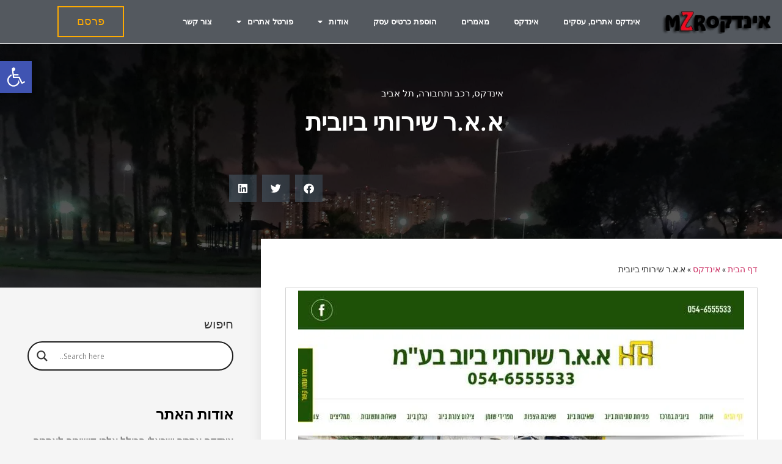

--- FILE ---
content_type: text/html; charset=UTF-8
request_url: https://mzr.co.il/%D7%90-%D7%90-%D7%A8-%D7%A9%D7%99%D7%A8%D7%95%D7%AA%D7%99-%D7%91%D7%99%D7%95%D7%91%D7%99%D7%AA/
body_size: 38942
content:
<!doctype html>
<html dir="rtl" lang="he-IL">
<head>
	<meta charset="UTF-8">
	<meta name="viewport" content="width=device-width, initial-scale=1">
	<link rel="profile" href="https://gmpg.org/xfn/11">
	<script>
(()=>{var e={};e.g=function(){if("object"==typeof globalThis)return globalThis;try{return this||new Function("return this")()}catch(e){if("object"==typeof window)return window}}(),function({ampUrl:n,isCustomizePreview:t,isAmpDevMode:r,noampQueryVarName:o,noampQueryVarValue:s,disabledStorageKey:i,mobileUserAgents:a,regexRegex:c}){if("undefined"==typeof sessionStorage)return;const d=new RegExp(c);if(!a.some((e=>{const n=e.match(d);return!(!n||!new RegExp(n[1],n[2]).test(navigator.userAgent))||navigator.userAgent.includes(e)})))return;e.g.addEventListener("DOMContentLoaded",(()=>{const e=document.getElementById("amp-mobile-version-switcher");if(!e)return;e.hidden=!1;const n=e.querySelector("a[href]");n&&n.addEventListener("click",(()=>{sessionStorage.removeItem(i)}))}));const g=r&&["paired-browsing-non-amp","paired-browsing-amp"].includes(window.name);if(sessionStorage.getItem(i)||t||g)return;const u=new URL(location.href),m=new URL(n);m.hash=u.hash,u.searchParams.has(o)&&s===u.searchParams.get(o)?sessionStorage.setItem(i,"1"):m.href!==u.href&&(window.stop(),location.replace(m.href))}({"ampUrl":"https:\/\/mzr.co.il\/%D7%90-%D7%90-%D7%A8-%D7%A9%D7%99%D7%A8%D7%95%D7%AA%D7%99-%D7%91%D7%99%D7%95%D7%91%D7%99%D7%AA\/?amp=1","noampQueryVarName":"noamp","noampQueryVarValue":"mobile","disabledStorageKey":"amp_mobile_redirect_disabled","mobileUserAgents":["Mobile","Android","Silk\/","Kindle","BlackBerry","Opera Mini","Opera Mobi"],"regexRegex":"^\\\/((?:.|\\n)+)\\\/([i]*)$","isCustomizePreview":false,"isAmpDevMode":false})})();
</script>
<meta name='robots' content='index, follow, max-image-preview:large, max-snippet:-1, max-video-preview:-1' />
	<style>img:is([sizes="auto" i], [sizes^="auto," i]) { contain-intrinsic-size: 3000px 1500px }</style>
	
	<!-- This site is optimized with the Yoast SEO plugin v26.4 - https://yoast.com/wordpress/plugins/seo/ -->
	<title>א.א.ר שירותי ביובית - אינדקס עסקים - ישראלי</title>
	<meta name="description" content="שם העסק: א.א.ר שירותי ביוביתכתובת: דרך חיל השריון 84, תל אביבעיר: תל אביבטלפון: 0546555533אתר אינטרנט: https://www.a-a-r.co.il/ א.א.ר שירותי ביוב מתמחה" />
	<link rel="canonical" href="https://mzr.co.il/א-א-ר-שירותי-ביובית/" />
	<meta property="og:locale" content="he_IL" />
	<meta property="og:type" content="article" />
	<meta property="og:title" content="א.א.ר שירותי ביובית - אינדקס עסקים - ישראלי" />
	<meta property="og:description" content="שם העסק: א.א.ר שירותי ביוביתכתובת: דרך חיל השריון 84, תל אביבעיר: תל אביבטלפון: 0546555533אתר אינטרנט: https://www.a-a-r.co.il/ א.א.ר שירותי ביוב מתמחה" />
	<meta property="og:url" content="https://mzr.co.il/א-א-ר-שירותי-ביובית/" />
	<meta property="og:site_name" content="אינדקס עסקים - ישראלי" />
	<meta property="article:published_time" content="2021-07-23T17:48:49+00:00" />
	<meta property="og:image" content="https://mzr.co.il/wp-content/uploads/2021/07/a-a-r-co-il-730x370desktop-4a54b2.jpg" />
	<meta property="og:image:width" content="730" />
	<meta property="og:image:height" content="370" />
	<meta property="og:image:type" content="image/jpeg" />
	<meta name="author" content="Mzron" />
	<meta name="twitter:card" content="summary_large_image" />
	<meta name="twitter:label1" content="נכתב על יד" />
	<meta name="twitter:data1" content="Mzron" />
	<meta name="twitter:label2" content="זמן קריאה מוערך" />
	<meta name="twitter:data2" content="דקה1" />
	<script type="application/ld+json" class="yoast-schema-graph">{"@context":"https://schema.org","@graph":[{"@type":"Article","@id":"https://mzr.co.il/%d7%90-%d7%90-%d7%a8-%d7%a9%d7%99%d7%a8%d7%95%d7%aa%d7%99-%d7%91%d7%99%d7%95%d7%91%d7%99%d7%aa/#article","isPartOf":{"@id":"https://mzr.co.il/%d7%90-%d7%90-%d7%a8-%d7%a9%d7%99%d7%a8%d7%95%d7%aa%d7%99-%d7%91%d7%99%d7%95%d7%91%d7%99%d7%aa/"},"author":{"name":"Mzron","@id":"https://mzr.co.il/#/schema/person/df7b2c3176d24f60c580c3116691ab7e"},"headline":"א.א.ר שירותי ביובית","datePublished":"2021-07-23T17:48:49+00:00","mainEntityOfPage":{"@id":"https://mzr.co.il/%d7%90-%d7%90-%d7%a8-%d7%a9%d7%99%d7%a8%d7%95%d7%aa%d7%99-%d7%91%d7%99%d7%95%d7%91%d7%99%d7%aa/"},"wordCount":5,"commentCount":0,"publisher":{"@id":"https://mzr.co.il/#/schema/person/df7b2c3176d24f60c580c3116691ab7e"},"image":{"@id":"https://mzr.co.il/%d7%90-%d7%90-%d7%a8-%d7%a9%d7%99%d7%a8%d7%95%d7%aa%d7%99-%d7%91%d7%99%d7%95%d7%91%d7%99%d7%aa/#primaryimage"},"thumbnailUrl":"https://mzr.co.il/wp-content/uploads/2021/07/a-a-r-co-il-730x370desktop-4a54b2.jpg","keywords":["ביובית","ביובית בתל אביב","פתיחת סתימות","קבלני ביוב","שאיבות ביוב"],"articleSection":["אינדקס","רכב ותחבורה","תל אביב"],"inLanguage":"he-IL","potentialAction":[{"@type":"CommentAction","name":"Comment","target":["https://mzr.co.il/%d7%90-%d7%90-%d7%a8-%d7%a9%d7%99%d7%a8%d7%95%d7%aa%d7%99-%d7%91%d7%99%d7%95%d7%91%d7%99%d7%aa/#respond"]}]},{"@type":"WebPage","@id":"https://mzr.co.il/%d7%90-%d7%90-%d7%a8-%d7%a9%d7%99%d7%a8%d7%95%d7%aa%d7%99-%d7%91%d7%99%d7%95%d7%91%d7%99%d7%aa/","url":"https://mzr.co.il/%d7%90-%d7%90-%d7%a8-%d7%a9%d7%99%d7%a8%d7%95%d7%aa%d7%99-%d7%91%d7%99%d7%95%d7%91%d7%99%d7%aa/","name":"א.א.ר שירותי ביובית - אינדקס עסקים - ישראלי","isPartOf":{"@id":"https://mzr.co.il/#website"},"primaryImageOfPage":{"@id":"https://mzr.co.il/%d7%90-%d7%90-%d7%a8-%d7%a9%d7%99%d7%a8%d7%95%d7%aa%d7%99-%d7%91%d7%99%d7%95%d7%91%d7%99%d7%aa/#primaryimage"},"image":{"@id":"https://mzr.co.il/%d7%90-%d7%90-%d7%a8-%d7%a9%d7%99%d7%a8%d7%95%d7%aa%d7%99-%d7%91%d7%99%d7%95%d7%91%d7%99%d7%aa/#primaryimage"},"thumbnailUrl":"https://mzr.co.il/wp-content/uploads/2021/07/a-a-r-co-il-730x370desktop-4a54b2.jpg","datePublished":"2021-07-23T17:48:49+00:00","description":"שם העסק: א.א.ר שירותי ביוביתכתובת: דרך חיל השריון 84, תל אביבעיר: תל אביבטלפון: 0546555533אתר אינטרנט: https://www.a-a-r.co.il/ א.א.ר שירותי ביוב מתמחה","breadcrumb":{"@id":"https://mzr.co.il/%d7%90-%d7%90-%d7%a8-%d7%a9%d7%99%d7%a8%d7%95%d7%aa%d7%99-%d7%91%d7%99%d7%95%d7%91%d7%99%d7%aa/#breadcrumb"},"inLanguage":"he-IL","potentialAction":[{"@type":"ReadAction","target":["https://mzr.co.il/%d7%90-%d7%90-%d7%a8-%d7%a9%d7%99%d7%a8%d7%95%d7%aa%d7%99-%d7%91%d7%99%d7%95%d7%91%d7%99%d7%aa/"]}]},{"@type":"ImageObject","inLanguage":"he-IL","@id":"https://mzr.co.il/%d7%90-%d7%90-%d7%a8-%d7%a9%d7%99%d7%a8%d7%95%d7%aa%d7%99-%d7%91%d7%99%d7%95%d7%91%d7%99%d7%aa/#primaryimage","url":"https://mzr.co.il/wp-content/uploads/2021/07/a-a-r-co-il-730x370desktop-4a54b2.jpg","contentUrl":"https://mzr.co.il/wp-content/uploads/2021/07/a-a-r-co-il-730x370desktop-4a54b2.jpg","width":730,"height":370,"caption":"א.א.ר שירותי ביובית"},{"@type":"BreadcrumbList","@id":"https://mzr.co.il/%d7%90-%d7%90-%d7%a8-%d7%a9%d7%99%d7%a8%d7%95%d7%aa%d7%99-%d7%91%d7%99%d7%95%d7%91%d7%99%d7%aa/#breadcrumb","itemListElement":[{"@type":"ListItem","position":1,"name":"דף הבית","item":"https://mzr.co.il/"},{"@type":"ListItem","position":2,"name":"אינדקס","item":"https://mzr.co.il/category/%d7%90%d7%99%d7%a0%d7%93%d7%a7%d7%a1/"},{"@type":"ListItem","position":3,"name":"א.א.ר שירותי ביובית"}]},{"@type":"WebSite","@id":"https://mzr.co.il/#website","url":"https://mzr.co.il/","name":"אינדקס עסקים - ישראלי","description":"אינדקס ישראלי עסקים, אתרים","publisher":{"@id":"https://mzr.co.il/#/schema/person/df7b2c3176d24f60c580c3116691ab7e"},"potentialAction":[{"@type":"SearchAction","target":{"@type":"EntryPoint","urlTemplate":"https://mzr.co.il/?s={search_term_string}"},"query-input":{"@type":"PropertyValueSpecification","valueRequired":true,"valueName":"search_term_string"}}],"inLanguage":"he-IL"},{"@type":["Person","Organization"],"@id":"https://mzr.co.il/#/schema/person/df7b2c3176d24f60c580c3116691ab7e","name":"Mzron","image":{"@type":"ImageObject","inLanguage":"he-IL","@id":"https://mzr.co.il/#/schema/person/image/","url":"https://i1.wp.com/mzr.co.il/wp-content/uploads/2021/08/cropped-LOGO.png?fit=217%2C46&ssl=1","contentUrl":"https://i1.wp.com/mzr.co.il/wp-content/uploads/2021/08/cropped-LOGO.png?fit=217%2C46&ssl=1","width":217,"height":46,"caption":"Mzron"},"logo":{"@id":"https://mzr.co.il/#/schema/person/image/"},"sameAs":["https://mzr.co.il"],"url":"https://mzr.co.il/author/mzron/"}]}</script>
	<!-- / Yoast SEO plugin. -->


<link rel="alternate" type="application/rss+xml" title="אינדקס עסקים - ישראלי &laquo; פיד‏" href="https://mzr.co.il/feed/" />
<link rel="alternate" type="application/rss+xml" title="אינדקס עסקים - ישראלי &laquo; פיד תגובות‏" href="https://mzr.co.il/comments/feed/" />
<link rel="alternate" type="application/rss+xml" title="אינדקס עסקים - ישראלי &laquo; פיד תגובות של א.א.ר שירותי ביובית" href="https://mzr.co.il/%d7%90-%d7%90-%d7%a8-%d7%a9%d7%99%d7%a8%d7%95%d7%aa%d7%99-%d7%91%d7%99%d7%95%d7%91%d7%99%d7%aa/feed/" />
<style id="litespeed-ccss">ul{box-sizing:border-box}p.has-background{padding:1.25em 2.375em}:root{--wp--preset--font-size--normal:16px;--wp--preset--font-size--huge:42px}.screen-reader-text{border:0;clip:rect(1px,1px,1px,1px);clip-path:inset(50%);height:1px;margin:-1px;overflow:hidden;padding:0;position:absolute;width:1px;word-wrap:normal!important}body{--wp--preset--color--black:#000;--wp--preset--color--cyan-bluish-gray:#abb8c3;--wp--preset--color--white:#fff;--wp--preset--color--pale-pink:#f78da7;--wp--preset--color--vivid-red:#cf2e2e;--wp--preset--color--luminous-vivid-orange:#ff6900;--wp--preset--color--luminous-vivid-amber:#fcb900;--wp--preset--color--light-green-cyan:#7bdcb5;--wp--preset--color--vivid-green-cyan:#00d084;--wp--preset--color--pale-cyan-blue:#8ed1fc;--wp--preset--color--vivid-cyan-blue:#0693e3;--wp--preset--color--vivid-purple:#9b51e0;--wp--preset--gradient--vivid-cyan-blue-to-vivid-purple:linear-gradient(135deg,rgba(6,147,227,1) 0%,#9b51e0 100%);--wp--preset--gradient--light-green-cyan-to-vivid-green-cyan:linear-gradient(135deg,#7adcb4 0%,#00d082 100%);--wp--preset--gradient--luminous-vivid-amber-to-luminous-vivid-orange:linear-gradient(135deg,rgba(252,185,0,1) 0%,rgba(255,105,0,1) 100%);--wp--preset--gradient--luminous-vivid-orange-to-vivid-red:linear-gradient(135deg,rgba(255,105,0,1) 0%,#cf2e2e 100%);--wp--preset--gradient--very-light-gray-to-cyan-bluish-gray:linear-gradient(135deg,#eee 0%,#a9b8c3 100%);--wp--preset--gradient--cool-to-warm-spectrum:linear-gradient(135deg,#4aeadc 0%,#9778d1 20%,#cf2aba 40%,#ee2c82 60%,#fb6962 80%,#fef84c 100%);--wp--preset--gradient--blush-light-purple:linear-gradient(135deg,#ffceec 0%,#9896f0 100%);--wp--preset--gradient--blush-bordeaux:linear-gradient(135deg,#fecda5 0%,#fe2d2d 50%,#6b003e 100%);--wp--preset--gradient--luminous-dusk:linear-gradient(135deg,#ffcb70 0%,#c751c0 50%,#4158d0 100%);--wp--preset--gradient--pale-ocean:linear-gradient(135deg,#fff5cb 0%,#b6e3d4 50%,#33a7b5 100%);--wp--preset--gradient--electric-grass:linear-gradient(135deg,#caf880 0%,#71ce7e 100%);--wp--preset--gradient--midnight:linear-gradient(135deg,#020381 0%,#2874fc 100%);--wp--preset--duotone--dark-grayscale:url('#wp-duotone-dark-grayscale');--wp--preset--duotone--grayscale:url('#wp-duotone-grayscale');--wp--preset--duotone--purple-yellow:url('#wp-duotone-purple-yellow');--wp--preset--duotone--blue-red:url('#wp-duotone-blue-red');--wp--preset--duotone--midnight:url('#wp-duotone-midnight');--wp--preset--duotone--magenta-yellow:url('#wp-duotone-magenta-yellow');--wp--preset--duotone--purple-green:url('#wp-duotone-purple-green');--wp--preset--duotone--blue-orange:url('#wp-duotone-blue-orange');--wp--preset--font-size--small:13px;--wp--preset--font-size--medium:20px;--wp--preset--font-size--large:36px;--wp--preset--font-size--x-large:42px;--wp--preset--spacing--20:.44rem;--wp--preset--spacing--30:.67rem;--wp--preset--spacing--40:1rem;--wp--preset--spacing--50:1.5rem;--wp--preset--spacing--60:2.25rem;--wp--preset--spacing--70:3.38rem;--wp--preset--spacing--80:5.06rem}.has-black-color{color:var(--wp--preset--color--black)!important}.has-cyan-bluish-gray-background-color{background-color:var(--wp--preset--color--cyan-bluish-gray)!important}.has-medium-font-size{font-size:var(--wp--preset--font-size--medium)!important}.dashicons{font-family:dashicons;display:inline-block;line-height:1;font-weight:400;font-style:normal;speak:never;text-decoration:inherit;text-transform:none;text-rendering:auto;-webkit-font-smoothing:antialiased;-moz-osx-font-smoothing:grayscale;width:20px;height:20px;font-size:20px;vertical-align:top;text-align:center}.dashicons-chart-bar:before{content:"\f185"}.post-views.entry-meta>span{margin-right:0!important;font:16px/1}.post-views.entry-meta>span.post-views-icon.dashicons{display:inline-block;font-size:16px;line-height:1;text-decoration:inherit;vertical-align:middle}html{line-height:1.15;-webkit-text-size-adjust:100%}*,:after,:before{-webkit-box-sizing:border-box;box-sizing:border-box}body{margin:0;font-family:-apple-system,BlinkMacSystemFont,Segoe UI,Roboto,Helvetica Neue,Arial,Noto Sans,sans-serif,Apple Color Emoji,Segoe UI Emoji,Segoe UI Symbol,Noto Color Emoji;font-size:1rem;font-weight:400;line-height:1.5;color:#333;background-color:#fff;-webkit-font-smoothing:antialiased;-moz-osx-font-smoothing:grayscale}h1,h4,h5{margin-top:.5rem;margin-bottom:1rem;font-family:inherit;font-weight:500;line-height:1.2;color:inherit}h1{font-size:2.5rem}h4{font-size:1.5rem}h5{font-size:1.25rem}p{margin-top:0;margin-bottom:.9rem}a{background-color:transparent;text-decoration:none;color:#c36}strong{font-weight:bolder}img{border-style:none;height:auto;max-width:100%}[hidden]{display:none}.sr-only{position:absolute;width:1px;height:1px;padding:0;overflow:hidden;clip:rect(0,0,0,0);white-space:nowrap;border:0}label{display:inline-block;line-height:1;vertical-align:middle}input{font-family:inherit;font-size:1rem;line-height:1.5;margin:0}input[type=search],input[type=text]{width:100%;border:1px solid #666;border-radius:3px;padding:.5rem 1rem}input{overflow:visible}[type=submit]{width:auto;-webkit-appearance:button}[type=submit]::-moz-focus-inner{border-style:none;padding:0}[type=submit]:-moz-focusring{outline:1px dotted ButtonText}[type=submit]{display:inline-block;font-weight:400;color:#c36;text-align:center;white-space:nowrap;background-color:transparent;border:1px solid #c36;padding:.5rem 1rem;font-size:1rem;border-radius:3px}fieldset{padding:.35em .75em .625em}legend{-webkit-box-sizing:border-box;box-sizing:border-box;color:inherit;display:table;max-width:100%;padding:0;white-space:normal}[type=checkbox]{-webkit-box-sizing:border-box;box-sizing:border-box;padding:0}[type=search]{-webkit-appearance:textfield;outline-offset:-2px}[type=search]::-webkit-search-decoration{-webkit-appearance:none}::-webkit-file-upload-button{-webkit-appearance:button;font:inherit}li,ul{margin-top:0;margin-bottom:0;border:0;outline:0;font-size:100%;vertical-align:baseline;background:0 0}.screen-reader-text{clip:rect(1px,1px,1px,1px);height:1px;overflow:hidden;position:absolute!important;width:1px;word-wrap:normal!important}.site-navigation{grid-area:nav-menu;display:-webkit-box;display:-ms-flexbox;display:flex;-webkit-box-align:center;-ms-flex-align:center;align-items:center;-webkit-box-flex:1;-ms-flex-positive:1;flex-grow:1}.hiddend{display:none!important}div.asl_w,div.asl_w *,div.asl_r,div.asl_r *,div.asl_s,div.asl_s *{-webkit-box-sizing:content-box;-moz-box-sizing:content-box;-ms-box-sizing:content-box;-o-box-sizing:content-box;box-sizing:content-box;padding:0;margin:0;border:0;border-radius:0;text-transform:none;text-shadow:none;box-shadow:none;text-decoration:none;text-align:left;letter-spacing:normal}div.asl_r,div.asl_r *{-webkit-touch-callout:none}div.asl_r{box-sizing:border-box;margin:12px 0 0}div.asl_m .proinput input::-ms-clear{display:none!important;width:0!important;height:0!important}div.asl_m .proinput input::-ms-reveal{display:none!important;width:0!important;height:0!important}div.asl_m input[type=search]::-webkit-search-decoration,div.asl_m input[type=search]::-webkit-search-cancel-button,div.asl_m input[type=search]::-webkit-search-results-button,div.asl_m input[type=search]::-webkit-search-results-decoration{display:none}div.asl_m input[type=search]{appearance:auto!important;-webkit-appearance:none!important}.hiddend{display:none}div.asl_m{width:100%;height:auto;border-radius:0;background:rgba(255,255,255,0);overflow:hidden;position:relative;z-index:200}div.asl_m .probox{width:auto;border-radius:5px;background:#fff;overflow:hidden;border:1px solid #fff;box-shadow:1px 0 3px #ccc inset;display:-webkit-flex;display:flex;-webkit-flex-direction:row;flex-direction:row}div.asl_m .probox .proinput{width:1px;height:100%;margin:0 0 0 10px;padding:0 5px;float:left;box-shadow:none;position:relative;flex:1 1 auto;-webkit-flex:1 1 auto;order:5;-webkit-order:5}div.asl_m .probox .proinput input:before,div.asl_m .probox .proinput input:after,div.asl_m .probox .proinput form:before,div.asl_m .probox .proinput form:after{display:none}div.asl_m .probox .proinput input{height:28px;border:0;background:0 0;width:100%;box-shadow:none;margin:-1px;padding:0;left:0;line-height:normal!important;display:block;min-height:unset;max-height:unset}div.asl_m .probox .proinput input::-webkit-input-placeholder{opacity:.85}div.asl_m .probox .proinput input::-moz-placeholder{opacity:.85}div.asl_m .probox .proinput input:-ms-input-placeholder{opacity:.85}div.asl_m .probox .proinput input:-moz-placeholder{opacity:.85}div.asl_m .proinput input.orig{padding:0!important;margin:0!important;background:0 0!important;border:none!important;background-color:transparent!important;box-shadow:none!important;z-index:10;position:relative}div.asl_m .proinput input.autocomplete{padding:0!important;margin:0;background:0 0!important;border:none!important;background-color:transparent!important;box-shadow:none!important;opacity:.2}div.asl_m .probox .proinput input.autocomplete{border:0;background:0 0;width:100%;box-shadow:none;margin:0;margin-top:-28px!important;padding:0;left:0;position:relative;z-index:9}div.asl_m .probox .proloading,div.asl_m .probox .proclose,div.asl_m .probox .promagnifier,div.asl_m .probox .prosettings{width:20px;height:20px;background:0 0;background-size:20px 20px;float:right;box-shadow:none;margin:0;padding:0;text-align:center;flex:0 0 auto;-webkit-flex:0 0 auto;z-index:100}div.asl_m .probox .promagnifier{order:10;-webkit-order:10}div.asl_m .probox .prosettings{order:1;-webkit-order:1}div.asl_m .probox .proloading,div.asl_m .probox .proclose{background-position:center center;display:none;background-size:auto;background-repeat:no-repeat;background-color:transparent;order:6;-webkit-order:6}div.asl_m .probox .proclose{position:relative}div.asl_m .probox .promagnifier .innericon,div.asl_m .probox .prosettings .innericon{background-size:20px 20px;background-position:center center;background-repeat:no-repeat;background-color:transparent;width:100%;height:100%;text-align:center;overflow:hidden;line-height:initial}div.asl_m .probox .promagnifier .innericon svg,div.asl_m .probox .prosettings .innericon svg{height:100%;width:22px;vertical-align:baseline;display:inline-block}div.asl_m .probox .proloading{padding:2px;box-sizing:border-box}div.asl_m .probox div.asl_loader,div.asl_m .probox div.asl_loader *{box-sizing:border-box!important;margin:0;padding:0;box-shadow:none}div.asl_m .probox div.asl_loader{box-sizing:border-box;display:flex;flex:0 1 auto;flex-direction:column;flex-grow:0;flex-shrink:0;flex-basis:28px;max-width:100%;max-height:100%;width:100%;height:100%;align-items:center;justify-content:center}div.asl_m .probox div.asl_loader-inner{width:100%;margin:0 auto;text-align:center;height:100%}@-webkit-keyframes rotate-simple{0%{-webkit-transform:rotate(0deg);transform:rotate(0deg)}50%{-webkit-transform:rotate(180deg);transform:rotate(180deg)}100%{-webkit-transform:rotate(360deg);transform:rotate(360deg)}}@keyframes rotate-simple{0%{-webkit-transform:rotate(0deg);transform:rotate(0deg)}50%{-webkit-transform:rotate(180deg);transform:rotate(180deg)}100%{-webkit-transform:rotate(360deg);transform:rotate(360deg)}}div.asl_m .probox div.asl_simple-circle{margin:0;height:100%;width:100%;animation:rotate-simple .8s infinite linear;-webkit-animation:rotate-simple .8s infinite linear;border:4px solid #fff;border-right-color:transparent!important;border-radius:50%;box-sizing:border-box}div.asl_m .probox .proclose svg{background:#333;border-radius:50%;position:absolute;top:50%;width:20px;height:20px;margin-top:-10px;left:50%;margin-left:-10px;fill:#fefefe;padding:4px;box-sizing:border-box;box-shadow:0 0 0 2px rgba(255,255,255,.9)}div.asl_r *{text-decoration:none;text-shadow:none}div.asl_r .results{overflow:hidden;width:auto;height:0;margin:0;padding:0}div.asl_r .resdrg{height:auto}div.asl_s.searchsettings{width:200px;height:auto;position:absolute;display:none;z-index:1101;border-radius:0 0 3px 3px;visibility:hidden;padding:0}div.asl_s.searchsettings form{display:flex;flex-wrap:wrap;margin:0 0 12px!important;padding:0!important}div.asl_s.searchsettings .asl_option_inner{margin:2px 10px 0;*padding-bottom:10px}div.asl_s.searchsettings .asl_option_label{font-size:14px;line-height:20px!important;margin:0;width:150px;text-shadow:none;padding:0;min-height:20px;border:none;background:0 0;float:none}div.asl_s.searchsettings .asl_option_inner input[type=checkbox]{display:none!important}div.asl_s.searchsettings .asl_option{display:flex;flex-direction:row;-webkit-flex-direction:row;align-items:flex-start;margin:0 0 10px}div.asl_s.searchsettings .asl_option_inner{width:17px;height:17px;position:relative;flex-grow:0;-webkit-flex-grow:0;flex-shrink:0;-webkit-flex-shrink:0}div.asl_s.searchsettings .asl_option_inner label{position:absolute;width:17px;height:17px;top:0;padding:0;border-radius:2px;-webkit-box-shadow:inset 0 1px 1px rgba(0,0,0,.5),0 1px 0 rgba(255,255,255,.2);-moz-box-shadow:inset 0 1px 1px rgba(0,0,0,.5),0 1px 0 rgba(255,255,255,.2);box-shadow:inset 0 1px 1px rgba(0,0,0,.5),0 1px 0 rgba(255,255,255,.2);overflow:hidden;font-size:0!important;color:rgba(0,0,0,0)}div.asl_r.vertical .results,div.asl_s.searchsettings .asl_sett_scroll{scrollbar-width:thin;scrollbar-color:rgba(0,0,0,.5) transparent}div.asl_r.vertical .results::-webkit-scrollbar{width:10px}div.asl_s.searchsettings .asl_sett_scroll::-webkit-scrollbar{width:6px}div.asl_s.searchsettings .asl_sett_scroll::-webkit-scrollbar-track{background:0 0;box-shadow:inset 0 0 12px 12px transparent;border:none}div.asl_r.vertical .results::-webkit-scrollbar-track{background:#fff;box-shadow:inset 0 0 12px 12px transparent;border:solid 2px transparent}div.asl_r.vertical .results::-webkit-scrollbar-thumb,div.asl_s.searchsettings .asl_sett_scroll::-webkit-scrollbar-thumb{background:0 0;box-shadow:inset 0 0 12px 12px rgba(0,0,0,0);border:solid 2px transparent;border-radius:12px}div.asl_s.searchsettings .asl_sett_scroll::-webkit-scrollbar-thumb{border:none}@media (hover:none),(max-width:500px){div.asl_r.vertical .results::-webkit-scrollbar-thumb,div.asl_s.searchsettings .asl_sett_scroll::-webkit-scrollbar-thumb{box-shadow:inset 0 0 12px 12px rgba(0,0,0,.5)}}div.asl_s.searchsettings .asl_option_inner label:after{opacity:0;font-family:'aslsicons2';content:"\e800";font-weight:400!important;background:0 0;border:none!important;box-sizing:content-box;color:#fff;height:100%;width:100%;padding:0!important;margin:1px 0 0!important;line-height:17px;text-align:center;text-decoration:none;text-shadow:none;display:block;font-size:11px!important;position:absolute;top:0;left:0;z-index:1}div.asl_s.searchsettings .asl_option_inner input[type=checkbox]:checked+label:after{opacity:1}div.asl_s.searchsettings fieldset{position:relative;float:left}div.asl_s.searchsettings fieldset{background:0 0;font-size:.9em;margin:12px 0 0!important;padding:0;width:192px}div.asl_s.searchsettings fieldset .asl_option_label{width:130px;display:block}div.asl_s.searchsettings form fieldset legend{padding:5px 0 8px 10px}#asl_hidden_data{display:none!important}.rtl .searchsettings form{text-align:right!important;direction:rtl!important}.rtl .searchsettings .asl_option{flex-direction:row-reverse!important;-webkit-flex-direction:row-reverse!important}.rtl .asl_option{direction:ltr}.rtl .asl_option div.asl_option_label{text-align:right!important}.rtl .searchsettings legend{text-align:right!important;display:block;width:100%}.rtl div.asl_w.asl_s.searchsettings form{flex-direction:row-reverse!important}div.asl_w{width:100%;height:auto;border-radius:5px;background-color:transparent;overflow:hidden;border:0 solid #b5b5b5;border-radius:0;box-shadow:none}#ajaxsearchlite1 .probox,div.asl_w .probox{margin:0;padding:8px;height:28px;background-color:#fff;border:2px solid #1e1e1e;border-radius:0;box-shadow:0 0 0 0 #b5b5b5 inset;border-radius:30px}#ajaxsearchlite1 .probox .proinput,div.asl_w .probox .proinput{font-weight:400;font-family:Open Sans;color:#000!important;font-size:12px;line-height:normal!important;text-shadow:0 0 0 rgba(255,255,255,0)}#ajaxsearchlite1 .probox .proinput input,div.asl_w .probox .proinput input{font-weight:400;font-family:Open Sans;color:#000!important;font-size:12px;line-height:normal!important;text-shadow:0 0 0 rgba(255,255,255,0);border:0;box-shadow:none}div.asl_w .probox .proinput input::-webkit-input-placeholder{font-weight:400;font-family:Open Sans;color:rgba(0,0,0,.6)!important;text-shadow:0 0 0 rgba(255,255,255,0)}div.asl_w .probox .proinput input::-moz-placeholder{font-weight:400;font-family:Open Sans;color:rgba(0,0,0,.6)!important;text-shadow:0 0 0 rgba(255,255,255,0)}div.asl_w .probox .proinput input:-ms-input-placeholder{font-weight:400;font-family:Open Sans;color:rgba(0,0,0,.6)!important;text-shadow:0 0 0 rgba(255,255,255,0)}div.asl_w .probox .proinput input:-moz-placeholder{font-weight:400;font-family:Open Sans;color:rgba(0,0,0,.6)!important;text-shadow:0 0 0 rgba(255,255,255,0)}div.asl_w .probox .proinput input.autocomplete{font-weight:400;font-family:Open Sans;color:#000;font-size:12px;line-height:normal!important;text-shadow:0 0 0 rgba(255,255,255,0)}div.asl_w .probox .proloading,div.asl_w .probox .proclose,div.asl_w .probox .promagnifier,div.asl_w .probox .prosettings{width:28px;height:28px}div.asl_w .probox .promagnifier .innericon svg{fill:#363636}div.asl_w .probox div.asl_simple-circle{border:4px solid #000}div.asl_w .probox .prosettings .innericon svg{fill:#363636}div.asl_w .probox .promagnifier{width:28px;height:28px;background-image:-o-linear-gradient(180deg,rgba(255,255,255,0),rgba(255,255,255,0));background-image:-ms-linear-gradient(180deg,rgba(255,255,255,0),rgba(255,255,255,0));background-image:-webkit-linear-gradient(180deg,rgba(255,255,255,0),rgba(255,255,255,0));background-image:linear-gradient(180deg,rgba(255,255,255,0),rgba(255,255,255,0));background-position:center center;background-repeat:no-repeat;border:0 solid #fff;border-radius:0;box-shadow:-1px 1px 0 0 rgba(255,255,255,.64) inset;background-size:100% 100%;background-position:center center;background-repeat:no-repeat}div.asl_w .probox div.prosettings{width:28px;height:28px;background-image:-o-linear-gradient(175deg,rgba(255,255,255,0),rgba(255,255,255,0));background-image:-ms-linear-gradient(175deg,rgba(255,255,255,0),rgba(255,255,255,0));background-image:-webkit-linear-gradient(175deg,rgba(255,255,255,0),rgba(255,255,255,0));background-image:linear-gradient(175deg,rgba(255,255,255,0),rgba(255,255,255,0));background-position:center center;background-repeat:no-repeat;float:right;border:0 solid #fff;border-radius:0;box-shadow:0 1px 0 0 rgba(255,255,255,.64) inset;background-size:100% 100%;order:7;-webkit-order:7}div.asl_r{position:absolute;z-index:1100}div.asl_r.vertical{padding:4px;background:#fff;border-radius:3px;border:0 solid #b5b5b5;border-radius:0;box-shadow:0 0 3px -1px rgba(0,0,0,.3);visibility:hidden;display:none}div.asl_s.searchsettings{background:#fff;box-shadow:1px 1px 0 1px #1e1e1e}div.asl_s.searchsettings .asl_option_label{font-weight:700;font-family:Open Sans;color:#2b2b2b;font-size:12px;line-height:15px;text-shadow:0 0 0 rgba(255,255,255,0)}div.asl_s.searchsettings .asl_option_inner label{background-image:linear-gradient(180deg,#222,#36373a);background-image:-webkit-linear-gradient(180deg,#222,#36373a);background-image:-moz-linear-gradient(180deg,#222,#36373a);background-image:-o-linear-gradient(180deg,#222,#36373a);background-image:-ms-linear-gradient(180deg,#222,#36373a)}div.asl_s.searchsettings fieldset legend{padding:5px 0 0 10px;margin:0;font-weight:400;font-family:Open Sans;color:#474747;font-size:13px;line-height:15px;text-shadow:0 0 0 rgba(255,255,255,0)}[class*=" eicon-"]{display:inline-block;font-family:eicons;font-size:inherit;font-weight:400;font-style:normal;font-variant:normal;line-height:1;text-rendering:auto;-webkit-font-smoothing:antialiased;-moz-osx-font-smoothing:grayscale}.eicon-menu-bar:before{content:'\e816'}.eicon-close:before{content:'\e87f'}.elementor-screen-only,.screen-reader-text{position:absolute;top:-10000em;width:1px;height:1px;margin:-1px;padding:0;overflow:hidden;clip:rect(0,0,0,0);border:0}.elementor{-webkit-hyphens:manual;hyphens:manual}.elementor *,.elementor :after,.elementor :before{box-sizing:border-box}.elementor a{box-shadow:none;text-decoration:none}.elementor img{height:auto;max-width:100%;border:none;border-radius:0;box-shadow:none}.elementor .elementor-background-overlay{height:100%;width:100%;top:0;left:0;position:absolute}.elementor-element{--flex-direction:initial;--flex-wrap:initial;--justify-content:initial;--align-items:initial;--align-content:initial;--gap:initial;--flex-basis:initial;--flex-grow:initial;--flex-shrink:initial;--order:initial;--align-self:initial;flex-basis:var(--flex-basis);flex-grow:var(--flex-grow);flex-shrink:var(--flex-shrink);order:var(--order);align-self:var(--align-self)}.elementor-align-right{text-align:right}.elementor-align-right .elementor-button{width:auto}@media (max-width:1024px){.elementor-tablet-align-center{text-align:center}.elementor-tablet-align-center .elementor-button{width:auto}}:root{--page-title-display:block}.elementor-page-title{display:var(--page-title-display)}.elementor-section{position:relative}.elementor-section .elementor-container{display:flex;margin-right:auto;margin-left:auto;position:relative}@media (max-width:1024px){.elementor-section .elementor-container{flex-wrap:wrap}}.elementor-section.elementor-section-boxed>.elementor-container{max-width:1140px}.elementor-section.elementor-section-stretched{position:relative;width:100%}.elementor-widget-wrap{position:relative;width:100%;flex-wrap:wrap;align-content:flex-start}.elementor:not(.elementor-bc-flex-widget) .elementor-widget-wrap{display:flex}.elementor-widget-wrap>.elementor-element{width:100%}.elementor-widget{position:relative}.elementor-widget:not(:last-child){margin-bottom:20px}.elementor-column{position:relative;min-height:1px;display:flex}.elementor-column-gap-default>.elementor-column>.elementor-element-populated{padding:10px}@media (min-width:768px){.elementor-column.elementor-col-33{width:33.333%}.elementor-column.elementor-col-66{width:66.666%}.elementor-column.elementor-col-100{width:100%}}@media (max-width:767px){.elementor-column{width:100%}}ul.elementor-icon-list-items.elementor-inline-items{display:flex;flex-wrap:wrap}ul.elementor-icon-list-items.elementor-inline-items .elementor-inline-item{word-break:break-word}.elementor-grid{display:grid;grid-column-gap:var(--grid-column-gap);grid-row-gap:var(--grid-row-gap)}.elementor-grid .elementor-grid-item{min-width:0}.elementor-grid-0 .elementor-grid{display:inline-block;width:100%;word-spacing:var(--grid-column-gap);margin-bottom:calc(-1*var(--grid-row-gap))}.elementor-grid-0 .elementor-grid .elementor-grid-item{display:inline-block;margin-bottom:var(--grid-row-gap);word-break:break-word}.elementor-button{display:inline-block;line-height:1;background-color:#818a91;font-size:15px;padding:12px 24px;border-radius:3px;color:#fff;fill:#fff;text-align:center}.elementor-button:visited{color:#fff}.elementor-button-content-wrapper{display:flex;justify-content:center}.elementor-button-text{flex-grow:1;order:10;display:inline-block}.elementor-button.elementor-size-md{font-size:16px;padding:15px 30px;border-radius:4px}.elementor-button span{text-decoration:inherit}.elementor .elementor-element ul.elementor-icon-list-items{padding:0}.elementor-kit-8536{--e-global-color-primary:#6ec1e4;--e-global-color-secondary:#54595f;--e-global-color-text:#7a7a7a;--e-global-color-accent:#61ce70;--e-global-color-8e8e515:#f1ecec;--e-global-color-74d8f35:#635dff;--e-global-color-1a14a98:#000005;--e-global-color-3290b8c:#635DFF30;--e-global-color-2b7b96a:#ffe904;--e-global-color-a645683:#ff9404;--e-global-typography-primary-font-family:"Roboto";--e-global-typography-primary-font-weight:600;--e-global-typography-secondary-font-family:"Roboto Slab";--e-global-typography-secondary-font-weight:400;--e-global-typography-text-font-family:"Roboto";--e-global-typography-text-font-weight:400;--e-global-typography-accent-font-family:"Roboto";--e-global-typography-accent-font-weight:500}.elementor-section.elementor-section-boxed>.elementor-container{max-width:1140px}.elementor-widget:not(:last-child){margin-bottom:20px}.elementor-element{--widgets-spacing:20px}@media (max-width:1024px){.elementor-section.elementor-section-boxed>.elementor-container{max-width:1024px}}@media (max-width:767px){.elementor-section.elementor-section-boxed>.elementor-container{max-width:767px}}.elementor-widget-heading .elementor-heading-title{color:var(--e-global-color-primary);font-family:var(--e-global-typography-primary-font-family),Sans-serif;font-weight:var(--e-global-typography-primary-font-weight)}.elementor-widget-text-editor{color:var(--e-global-color-text);font-family:var(--e-global-typography-text-font-family),Sans-serif;font-weight:var(--e-global-typography-text-font-weight)}.elementor-widget-button .elementor-button{font-family:var(--e-global-typography-accent-font-family),Sans-serif;font-weight:var(--e-global-typography-accent-font-weight);background-color:var(--e-global-color-accent)}.elementor-widget-theme-post-title .elementor-heading-title{color:var(--e-global-color-primary);font-family:var(--e-global-typography-primary-font-family),Sans-serif;font-weight:var(--e-global-typography-primary-font-weight)}.elementor-widget-theme-post-content{color:var(--e-global-color-text);font-family:var(--e-global-typography-text-font-family),Sans-serif;font-weight:var(--e-global-typography-text-font-weight)}.elementor-widget-form .elementor-field-group>label{color:var(--e-global-color-text)}.elementor-widget-form .elementor-field-group>label{font-family:var(--e-global-typography-text-font-family),Sans-serif;font-weight:var(--e-global-typography-text-font-weight)}.elementor-widget-nav-menu .elementor-nav-menu .elementor-item{font-family:var(--e-global-typography-primary-font-family),Sans-serif;font-weight:var(--e-global-typography-primary-font-weight)}.elementor-widget-nav-menu .elementor-nav-menu--main .elementor-item{color:var(--e-global-color-text);fill:var(--e-global-color-text)}.elementor-widget-nav-menu .elementor-nav-menu--main:not(.e--pointer-framed) .elementor-item:before,.elementor-widget-nav-menu .elementor-nav-menu--main:not(.e--pointer-framed) .elementor-item:after{background-color:var(--e-global-color-accent)}.elementor-widget-nav-menu{--e-nav-menu-divider-color:var(--e-global-color-text)}.elementor-widget-nav-menu .elementor-nav-menu--dropdown .elementor-item,.elementor-widget-nav-menu .elementor-nav-menu--dropdown .elementor-sub-item{font-family:var(--e-global-typography-accent-font-family),Sans-serif;font-weight:var(--e-global-typography-accent-font-weight)}.elementor-widget-post-info .elementor-icon-list-text,.elementor-widget-post-info .elementor-icon-list-text a{color:var(--e-global-color-secondary)}.elementor-widget-post-info .elementor-icon-list-item{font-family:var(--e-global-typography-text-font-family),Sans-serif;font-weight:var(--e-global-typography-text-font-weight)}.elementor-widget-breadcrumbs{font-family:var(--e-global-typography-secondary-font-family),Sans-serif;font-weight:var(--e-global-typography-secondary-font-weight)}.elementor-8660 .elementor-element.elementor-element-3599b1ed>.elementor-container{max-width:1400px}.elementor-8660 .elementor-element.elementor-element-3599b1ed>.elementor-container>.elementor-column>.elementor-widget-wrap{align-content:center;align-items:center}.elementor-8660 .elementor-element.elementor-element-3599b1ed:not(.elementor-motion-effects-element-type-background){background-color:var(--e-global-color-secondary)}.elementor-8660 .elementor-element.elementor-element-3599b1ed{border-style:solid;border-width:0 0 1px;border-color:#efefef}.elementor-8660 .elementor-element.elementor-element-9f0f3cf>.elementor-element-populated{padding:0}.elementor-8660 .elementor-element.elementor-element-62c23574 .elementor-menu-toggle{margin-left:auto;background-color:#ffab00;border-width:0;border-radius:0}.elementor-8660 .elementor-element.elementor-element-62c23574 .elementor-nav-menu .elementor-item{font-family:"Montserrat",Sans-serif;font-size:.8em;font-weight:600;text-transform:uppercase}.elementor-8660 .elementor-element.elementor-element-62c23574 .elementor-nav-menu--main .elementor-item{color:#fff;fill:#fff;padding-top:25px;padding-bottom:25px}.elementor-8660 .elementor-element.elementor-element-62c23574 .elementor-nav-menu--main:not(.e--pointer-framed) .elementor-item:before,.elementor-8660 .elementor-element.elementor-element-62c23574 .elementor-nav-menu--main:not(.e--pointer-framed) .elementor-item:after{background-color:#ffab00}.elementor-8660 .elementor-element.elementor-element-62c23574 .e--pointer-underline .elementor-item:after{height:3px}.elementor-8660 .elementor-element.elementor-element-62c23574{--e-nav-menu-horizontal-menu-item-margin:calc(0px/2);--nav-menu-icon-size:32px}.elementor-8660 .elementor-element.elementor-element-62c23574 .elementor-nav-menu--dropdown .elementor-item,.elementor-8660 .elementor-element.elementor-element-62c23574 .elementor-nav-menu--dropdown .elementor-sub-item{font-family:"Nunito",Sans-serif;font-size:.87em}.elementor-8660 .elementor-element.elementor-element-62c23574 .elementor-nav-menu--dropdown{border-style:solid;border-width:1px;border-color:rgba(0,0,0,.12)}.elementor-8660 .elementor-element.elementor-element-62c23574 div.elementor-menu-toggle{color:#fff}.elementor-8660 .elementor-element.elementor-element-29b9c9fd .elementor-button{font-family:"Nunito",Sans-serif;font-size:1.1em;font-weight:400;fill:#ffab00;color:#ffab00;background-color:rgba(255,171,0,0);border-style:solid;border-width:2px;border-color:#ffab00;border-radius:0}@media (max-width:1024px){.elementor-8660 .elementor-element.elementor-element-62c23574 .elementor-nav-menu--main .elementor-item{padding-top:0;padding-bottom:0}.elementor-8660 .elementor-element.elementor-element-62c23574{--e-nav-menu-horizontal-menu-item-margin:calc(0px/2)}}@media (min-width:768px){.elementor-8660 .elementor-element.elementor-element-70654a62{width:16.571%}.elementor-8660 .elementor-element.elementor-element-9f0f3cf{width:66.81%}.elementor-8660 .elementor-element.elementor-element-22bb8716{width:16.615%}}@media (max-width:767px){.elementor-8660 .elementor-element.elementor-element-70654a62{width:50%}.elementor-8660 .elementor-element.elementor-element-9f0f3cf{width:20%}.elementor-8660 .elementor-element.elementor-element-22bb8716{width:20%}}.elementor-8685 .elementor-element.elementor-element-5001d84 .elementor-menu-toggle{margin:0 auto}.elementor-8685 .elementor-element.elementor-element-c48a139 .elementor-menu-toggle{margin:0 auto}.elementor-8563 .elementor-element.elementor-element-a677f1c:not(.elementor-motion-effects-element-type-background){background-color:#000;background-image:url("https://mzr.co.il/wp-content/uploads/2021/08/20210703_231743.jpg");background-position:center center;background-size:cover}.elementor-8563 .elementor-element.elementor-element-a677f1c>.elementor-background-overlay{background-color:#000000C7;opacity:.84}.elementor-8563 .elementor-element.elementor-element-a677f1c{padding:60px 0 130px}.elementor-8563 .elementor-element.elementor-element-66dccdaa>.elementor-element-populated{margin:0 33% 0 0;--e-column-margin-right:33%;--e-column-margin-left:0%}.elementor-8563 .elementor-element.elementor-element-233c432a .elementor-icon-list-text,.elementor-8563 .elementor-element.elementor-element-233c432a .elementor-icon-list-text a{color:#fff}.elementor-8563 .elementor-element.elementor-element-233c432a .elementor-icon-list-item{font-size:15px}.elementor-8563 .elementor-element.elementor-element-4f10696f .elementor-heading-title{color:#fff;font-family:"Merriweather",Sans-serif;line-height:1.3em}.elementor-8563 .elementor-element.elementor-element-4f10696f>.elementor-widget-container{margin:-10px 0 40px}.elementor-8563 .elementor-element.elementor-element-32ddcbea{--alignment:center;--grid-side-margin:9px;--grid-column-gap:9px;--grid-row-gap:10px;--grid-bottom-margin:10px;--e-share-buttons-primary-color:rgba(84,108,124,.46)}.elementor-8563 .elementor-element.elementor-element-45a14867>.elementor-container{max-width:1444px}.elementor-8563 .elementor-element.elementor-element-45a14867{margin-top:40px;margin-bottom:40px;z-index:1}.elementor-8563 .elementor-element.elementor-element-1fe249dd:not(.elementor-motion-effects-element-type-background)>.elementor-widget-wrap{background-color:#fff}.elementor-8563 .elementor-element.elementor-element-1fe249dd>.elementor-element-populated{box-shadow:0px 0px 20px 0px rgba(0,0,0,.09);margin:-120px 0 0;--e-column-margin-right:0px;--e-column-margin-left:0px;padding:40px}.elementor-8563 .elementor-element.elementor-element-3b68dacf>.elementor-widget-container{padding:4px;border-style:solid;border-width:1px;border-color:#d1d1d1}.elementor-8563 .elementor-element.elementor-element-7b7c6ba5{line-height:1.9em}.elementor-8563 .elementor-element.elementor-element-60acdf61>.elementor-element-populated{padding:0 45px 40px}.elementor-8563 .elementor-element.elementor-element-50ad5bc2 .elementor-heading-title{color:#000;font-family:"Merriweather",Sans-serif}.elementor-8563 .elementor-element.elementor-element-50ad5bc2>.elementor-widget-container{margin:40px 0 0}.elementor-8563 .elementor-element.elementor-element-14b147b4{font-size:15px}body.elementor-page-8563:not(.elementor-motion-effects-element-type-background){background-color:#f5f5f5}@media (max-width:1024px) and (min-width:768px){.elementor-8563 .elementor-element.elementor-element-1fe249dd{width:100%}.elementor-8563 .elementor-element.elementor-element-60acdf61{width:100%}}@media (max-width:1024px){.elementor-8563 .elementor-element.elementor-element-a677f1c{padding:60px 0}.elementor-8563 .elementor-element.elementor-element-66dccdaa>.elementor-element-populated{margin:0;--e-column-margin-right:0px;--e-column-margin-left:0px;padding:0 80px}.elementor-8563 .elementor-element.elementor-element-4f10696f{text-align:center}.elementor-8563 .elementor-element.elementor-element-32ddcbea{--grid-side-margin:9px;--grid-column-gap:9px;--grid-row-gap:10px;--grid-bottom-margin:10px}.elementor-8563 .elementor-element.elementor-element-45a14867{margin-top:0;margin-bottom:0}.elementor-8563 .elementor-element.elementor-element-1fe249dd>.elementor-element-populated{margin:0;--e-column-margin-right:0px;--e-column-margin-left:0px}.elementor-8563 .elementor-element.elementor-element-60acdf61>.elementor-element-populated{padding:40px}}@media (max-width:767px){.elementor-8563 .elementor-element.elementor-element-a677f1c{padding:0}.elementor-8563 .elementor-element.elementor-element-66dccdaa>.elementor-element-populated{padding:40px}.elementor-8563 .elementor-element.elementor-element-4f10696f .elementor-heading-title{font-size:25px}.elementor-8563 .elementor-element.elementor-element-32ddcbea{--grid-side-margin:9px;--grid-column-gap:9px;--grid-row-gap:10px;--grid-bottom-margin:10px}}.elementor-location-header:before{content:"";display:table;clear:both}.fab,.fas{-moz-osx-font-smoothing:grayscale;-webkit-font-smoothing:antialiased;display:inline-block;font-style:normal;font-variant:normal;text-rendering:auto;line-height:1}.fa-chevron-down:before{content:"\f078"}.fa-facebook:before{content:"\f09a"}.fa-linkedin:before{content:"\f08c"}.fa-twitter:before{content:"\f099"}.sr-only{border:0;clip:rect(0,0,0,0);height:1px;margin:-1px;overflow:hidden;padding:0;position:absolute;width:1px}.fab{font-family:"Font Awesome 5 Brands"}.fab{font-weight:400}.fas{font-family:"Font Awesome 5 Free"}.fas{font-weight:900}#pojo-a11y-toolbar{position:fixed;font-size:16px!important;line-height:1.4;z-index:9999}#pojo-a11y-toolbar.pojo-a11y-toolbar-left{left:-180px}#pojo-a11y-toolbar.pojo-a11y-toolbar-left .pojo-a11y-toolbar-toggle{left:180px}#pojo-a11y-toolbar .pojo-a11y-toolbar-toggle{position:absolute}#pojo-a11y-toolbar .pojo-a11y-toolbar-toggle a{display:inline-block;font-size:200%;line-height:0;padding:10px;-webkit-box-shadow:0 0 10px 0 rgba(0,0,0,.1);box-shadow:0 0 10px 0 rgba(0,0,0,.1)}#pojo-a11y-toolbar .pojo-a11y-toolbar-toggle svg{max-width:inherit}#pojo-a11y-toolbar .pojo-a11y-toolbar-overlay{border:1px solid;font-size:100%;width:180px}#pojo-a11y-toolbar .pojo-a11y-toolbar-overlay p.pojo-a11y-toolbar-title{display:block;line-height:2;font-weight:700;padding:10px 15px 0;margin:0}#pojo-a11y-toolbar .pojo-a11y-toolbar-overlay ul.pojo-a11y-toolbar-items{list-style:none;margin:0;padding:10px 0}#pojo-a11y-toolbar .pojo-a11y-toolbar-overlay ul.pojo-a11y-toolbar-items li.pojo-a11y-toolbar-item a{display:block;padding:10px 15px;font-size:80%;line-height:1}#pojo-a11y-toolbar .pojo-a11y-toolbar-overlay ul.pojo-a11y-toolbar-items li.pojo-a11y-toolbar-item a svg{padding-right:6px;display:inline-block;width:1.5em;font-style:normal;font-weight:400;font-size:inherit;line-height:1;text-align:center;text-rendering:auto;vertical-align:middle}#pojo-a11y-toolbar .pojo-a11y-toolbar-overlay ul.pojo-a11y-toolbar-items li.pojo-a11y-toolbar-item a .pojo-a11y-toolbar-text{vertical-align:middle}body.rtl #pojo-a11y-toolbar .pojo-a11y-toolbar-overlay ul.pojo-a11y-toolbar-items li.pojo-a11y-toolbar-item a svg{padding-left:6px;padding-right:0}@media (max-width:767px){#pojo-a11y-toolbar .pojo-a11y-toolbar-overlay p.pojo-a11y-toolbar-title{padding:7px 12px 0}#pojo-a11y-toolbar .pojo-a11y-toolbar-overlay ul.pojo-a11y-toolbar-items{padding:7px 0}#pojo-a11y-toolbar .pojo-a11y-toolbar-overlay ul.pojo-a11y-toolbar-items li.pojo-a11y-toolbar-item a{display:block;padding:7px 12px}}.pojo-skip-link{position:absolute;top:-1000em}#pojo-a11y-toolbar *,#pojo-a11y-toolbar :before,#pojo-a11y-toolbar :after{box-sizing:border-box}.pojo-sr-only{position:absolute;width:1px;height:1px;padding:0;margin:-1px;overflow:hidden;clip:rect(0,0,0,0);border:0}.fab,.fas{-moz-osx-font-smoothing:grayscale;-webkit-font-smoothing:antialiased;display:inline-block;font-style:normal;font-variant:normal;text-rendering:auto;line-height:1}.fa-chevron-down:before{content:"\f078"}.fa-facebook:before{content:"\f09a"}.fa-linkedin:before{content:"\f08c"}.fa-twitter:before{content:"\f099"}.sr-only{border:0;clip:rect(0,0,0,0);height:1px;margin:-1px;overflow:hidden;padding:0;position:absolute;width:1px}.fas{font-family:"Font Awesome 5 Free";font-weight:900}.fab{font-family:"Font Awesome 5 Brands";font-weight:400}:root{--swiper-theme-color:#007aff}:root{--swiper-navigation-size:44px}:root{--jp-carousel-primary-color:#fff;--jp-carousel-primary-subtle-color:#999;--jp-carousel-bg-color:#000;--jp-carousel-bg-faded-color:#222;--jp-carousel-border-color:#3a3a3a}.screen-reader-text{clip:rect(1px,1px,1px,1px);word-wrap:normal!important;border:0;-webkit-clip-path:inset(50%);clip-path:inset(50%);height:1px;margin:-1px;overflow:hidden;padding:0;position:absolute!important;width:1px}#pojo-a11y-toolbar .pojo-a11y-toolbar-toggle a{background-color:#4054b2;color:#fff}#pojo-a11y-toolbar .pojo-a11y-toolbar-overlay{border-color:#4054b2}#pojo-a11y-toolbar{top:100px!important}#pojo-a11y-toolbar .pojo-a11y-toolbar-overlay{background-color:#fff}#pojo-a11y-toolbar .pojo-a11y-toolbar-overlay ul.pojo-a11y-toolbar-items li.pojo-a11y-toolbar-item a,#pojo-a11y-toolbar .pojo-a11y-toolbar-overlay p.pojo-a11y-toolbar-title{color:#333}@media (max-width:767px){#pojo-a11y-toolbar{top:50px!important}}html:not(.jetpack-lazy-images-js-enabled):not(.js) .jetpack-lazy-image{display:none}#amp-mobile-version-switcher{position:absolute;right:0;width:100%;z-index:100}#amp-mobile-version-switcher>a{background-color:#444;border:0;color:#eaeaea;display:block;font-family:-apple-system,BlinkMacSystemFont,Segoe UI,Roboto,Oxygen-Sans,Ubuntu,Cantarell,Helvetica Neue,sans-serif;font-size:16px;font-weight:600;padding:15px 0;text-align:center;text-decoration:none}div[id*=ajaxsearchlitesettings].searchsettings .asl_option_inner label{font-size:0px!important;color:rgba(0,0,0,0)}div[id*=ajaxsearchlitesettings].searchsettings .asl_option_inner label:after{font-size:11px!important;position:absolute;top:0;left:0;z-index:1}.asl_w_container{width:100%;margin:0;min-width:200px}div[id*=ajaxsearchlite].asl_m{width:100%}div.asl_r .results{max-height:none}.elementor-widget-image{text-align:center}.elementor-widget-image a{display:inline-block}.elementor-widget-image img{vertical-align:middle;display:inline-block}.elementor-item:after,.elementor-item:before{display:block;position:absolute}.elementor-item:not(:hover):not(:focus):not(.elementor-item-active):not(.highlighted):after,.elementor-item:not(:hover):not(:focus):not(.elementor-item-active):not(.highlighted):before{opacity:0}.e--pointer-underline .elementor-item:after,.e--pointer-underline .elementor-item:before{height:3px;width:100%;left:0;background-color:#55595c;z-index:2}.e--pointer-underline .elementor-item:after{content:"";bottom:0}.elementor-nav-menu--main .elementor-nav-menu a{padding:13px 20px}.elementor-nav-menu--main .elementor-nav-menu ul{position:absolute;width:12em;border-width:0;border-style:solid;padding:0}.elementor-nav-menu--layout-horizontal{display:flex}.elementor-nav-menu--layout-horizontal .elementor-nav-menu{display:flex;flex-wrap:wrap}.elementor-nav-menu--layout-horizontal .elementor-nav-menu a{white-space:nowrap;flex-grow:1}.elementor-nav-menu--layout-horizontal .elementor-nav-menu>li{display:flex}.elementor-nav-menu--layout-horizontal .elementor-nav-menu>li ul{top:100%!important}.elementor-nav-menu--layout-horizontal .elementor-nav-menu>li:not(:first-child)>a{-webkit-margin-start:var(--e-nav-menu-horizontal-menu-item-margin);margin-inline-start:var(--e-nav-menu-horizontal-menu-item-margin)}.elementor-nav-menu--layout-horizontal .elementor-nav-menu>li:not(:first-child)>ul{right:var(--e-nav-menu-horizontal-menu-item-margin)!important}.elementor-nav-menu--layout-horizontal .elementor-nav-menu>li:not(:last-child)>a{-webkit-margin-end:var(--e-nav-menu-horizontal-menu-item-margin);margin-inline-end:var(--e-nav-menu-horizontal-menu-item-margin)}.elementor-nav-menu--layout-horizontal .elementor-nav-menu>li:not(:last-child):after{content:var(--e-nav-menu-divider-content,none);height:var(--e-nav-menu-divider-height,35%);border-left:var(--e-nav-menu-divider-width,2px) var(--e-nav-menu-divider-style,solid) var(--e-nav-menu-divider-color,#000);border-bottom-color:var(--e-nav-menu-divider-color,#000);border-right-color:var(--e-nav-menu-divider-color,#000);border-top-color:var(--e-nav-menu-divider-color,#000);align-self:center}.elementor-nav-menu__align-right .elementor-nav-menu{margin-left:auto;justify-content:flex-start}.elementor-widget-nav-menu .elementor-widget-container{display:flex;flex-direction:column}.elementor-nav-menu{position:relative;z-index:2}.elementor-nav-menu:after{content:" ";display:block;height:0;font:0/0 serif;clear:both;visibility:hidden;overflow:hidden}.elementor-nav-menu,.elementor-nav-menu li,.elementor-nav-menu ul{display:block;list-style:none;margin:0;padding:0;line-height:normal}.elementor-nav-menu ul{display:none}.elementor-nav-menu a,.elementor-nav-menu li{position:relative}.elementor-nav-menu li{border-width:0}.elementor-nav-menu a{display:flex;align-items:center}.elementor-nav-menu a{padding:10px 20px;line-height:20px}.elementor-menu-toggle{display:flex;align-items:center;justify-content:center;font-size:var(--nav-menu-icon-size,22px);padding:.25em;border:0 solid;border-radius:3px;background-color:rgba(0,0,0,.05);color:#494c4f}.elementor-menu-toggle:not(.elementor-active) .elementor-menu-toggle__icon--close{display:none}.elementor-nav-menu--dropdown{background-color:#fff;font-size:13px}.elementor-nav-menu--dropdown.elementor-nav-menu__container{margin-top:10px;transform-origin:top;overflow-y:hidden}.elementor-nav-menu--dropdown.elementor-nav-menu__container .elementor-sub-item{font-size:.85em}.elementor-nav-menu--dropdown a{color:#494c4f}ul.elementor-nav-menu--dropdown a{text-shadow:none;border-right:8px solid transparent}.elementor-nav-menu--toggle .elementor-menu-toggle:not(.elementor-active)+.elementor-nav-menu__container{transform:scaleY(0);max-height:0}.elementor-nav-menu--stretch .elementor-nav-menu__container.elementor-nav-menu--dropdown{position:absolute;z-index:9997}@media (min-width:1025px){.elementor-nav-menu--dropdown-tablet .elementor-menu-toggle,.elementor-nav-menu--dropdown-tablet .elementor-nav-menu--dropdown{display:none}}@media (max-width:1024px){.elementor-nav-menu--dropdown-tablet .elementor-nav-menu--main{display:none}}.elementor-widget .elementor-icon-list-items.elementor-inline-items{margin-right:-8px;margin-left:-8px}.elementor-widget .elementor-icon-list-items.elementor-inline-items .elementor-icon-list-item{margin-right:8px;margin-left:8px}.elementor-widget .elementor-icon-list-items.elementor-inline-items .elementor-icon-list-item:after{width:auto;left:auto;right:auto;position:relative;height:100%;border-top:0;border-bottom:0;border-right:0;border-left-width:1px;border-style:solid;left:-8px}.elementor-widget .elementor-icon-list-items{list-style-type:none;margin:0;padding:0}.elementor-widget .elementor-icon-list-item{margin:0;padding:0;position:relative}.elementor-widget .elementor-icon-list-item:after{position:absolute;bottom:0;width:100%}.elementor-widget .elementor-icon-list-item,.elementor-widget .elementor-icon-list-item a{display:flex;align-items:center;font-size:inherit}.elementor-widget:not(.elementor-align-right) .elementor-icon-list-item:after{right:0}.elementor-widget:not(.elementor-align-left) .elementor-icon-list-item:after{left:0}@media (min-width:-1px){.elementor-widget:not(.elementor-widescreen-align-right) .elementor-icon-list-item:after{right:0}.elementor-widget:not(.elementor-widescreen-align-left) .elementor-icon-list-item:after{left:0}}@media (max-width:-1px){.elementor-widget:not(.elementor-laptop-align-right) .elementor-icon-list-item:after{right:0}.elementor-widget:not(.elementor-laptop-align-left) .elementor-icon-list-item:after{left:0}}@media (max-width:-1px){.elementor-widget:not(.elementor-tablet_extra-align-right) .elementor-icon-list-item:after{right:0}.elementor-widget:not(.elementor-tablet_extra-align-left) .elementor-icon-list-item:after{left:0}}@media (max-width:1024px){.elementor-widget.elementor-tablet-align-center .elementor-icon-list-item,.elementor-widget.elementor-tablet-align-center .elementor-icon-list-item a{justify-content:center}.elementor-widget.elementor-tablet-align-center .elementor-icon-list-item:after{margin:auto}.elementor-widget.elementor-tablet-align-center .elementor-inline-items{justify-content:center}.elementor-widget:not(.elementor-tablet-align-right) .elementor-icon-list-item:after{right:0}.elementor-widget:not(.elementor-tablet-align-left) .elementor-icon-list-item:after{left:0}}@media (max-width:-1px){.elementor-widget:not(.elementor-mobile_extra-align-right) .elementor-icon-list-item:after{right:0}.elementor-widget:not(.elementor-mobile_extra-align-left) .elementor-icon-list-item:after{left:0}}@media (max-width:767px){.elementor-widget:not(.elementor-mobile-align-right) .elementor-icon-list-item:after{right:0}.elementor-widget:not(.elementor-mobile-align-left) .elementor-icon-list-item:after{left:0}}.elementor-post-info__terms-list{display:inline-block}.elementor-icon-list-items .elementor-icon-list-item .elementor-icon-list-text{display:inline-block}.elementor-icon-list-items .elementor-icon-list-item .elementor-icon-list-text a,.elementor-icon-list-items .elementor-icon-list-item .elementor-icon-list-text span{display:inline}.elementor-widget-breadcrumbs{font-size:.85em}.elementor-widget-breadcrumbs p{margin-bottom:0}.elementor-heading-title{padding:0;margin:0;line-height:1}.elementor-share-buttons--color-custom.elementor-share-buttons--skin-gradient .elementor-share-btn{background-color:var(--e-share-buttons-primary-color,#ea4335)}.elementor-share-buttons--color-custom.elementor-share-buttons--skin-gradient .elementor-share-btn__icon{color:var(--e-share-buttons-secondary-color,#fff)}.elementor-share-buttons--skin-gradient.elementor-share-buttons--view-icon .elementor-share-btn__icon{background-image:linear-gradient(270deg,rgba(0,0,0,.12),transparent)}.elementor-share-buttons--skin-gradient .elementor-share-btn{background-color:var(--e-share-buttons-primary-color,#ea4335)}.elementor-share-buttons--skin-gradient .elementor-share-btn__icon{color:var(--e-share-buttons-secondary-color,#fff)}.elementor-share-buttons--view-icon .elementor-share-btn{justify-content:center}.elementor-share-buttons--view-icon .elementor-share-btn__icon{flex-grow:1;justify-content:center}.elementor-share-btn{overflow:hidden;font-size:10px;display:flex;align-items:center;justify-content:flex-start;height:4.5em}.elementor-share-btn__icon{display:flex;align-self:stretch;justify-content:center;align-items:center;width:4.5em;position:relative}.elementor-share-btn__icon i{font-size:var(--e-share-buttons-icon-size,1.7em)}.elementor-widget-share-buttons{text-align:var(--alignment,inherit);-moz-text-align-last:var(--alignment,inherit);text-align-last:var(--alignment,inherit)}.elementor-widget-share-buttons.elementor-grid-0 .elementor-widget-container{font-size:0}.elementor-posts-container .elementor-post__thumbnail img{display:block;width:100%;max-height:none;max-width:none}.elementor-widget-table-of-contents:not(.elementor-toc--collapsed) .elementor-toc__toggle-button--expand{display:none}.elementor-toc__toggle-button{display:inline-flex}.elementor-toc__toggle-button i{color:var(--toggle-button-color)}:root{-webkit-touch-callout:none}</style><script>!function(a){"use strict";var b=function(b,c,d){function e(a){return h.body?a():void setTimeout(function(){e(a)})}function f(){i.addEventListener&&i.removeEventListener("load",f),i.media=d||"all"}var g,h=a.document,i=h.createElement("link");if(c)g=c;else{var j=(h.body||h.getElementsByTagName("head")[0]).childNodes;g=j[j.length-1]}var k=h.styleSheets;i.rel="stylesheet",i.href=b,i.media="only x",e(function(){g.parentNode.insertBefore(i,c?g:g.nextSibling)});var l=function(a){for(var b=i.href,c=k.length;c--;)if(k[c].href===b)return a();setTimeout(function(){l(a)})};return i.addEventListener&&i.addEventListener("load",f),i.onloadcssdefined=l,l(f),i};"undefined"!=typeof exports?exports.loadCSS=b:a.loadCSS=b}("undefined"!=typeof global?global:this);!function(a){if(a.loadCSS){var b=loadCSS.relpreload={};if(b.support=function(){try{return a.document.createElement("link").relList.supports("preload")}catch(b){return!1}},b.poly=function(){for(var b=a.document.getElementsByTagName("link"),c=0;c<b.length;c++){var d=b[c];"preload"===d.rel&&"style"===d.getAttribute("as")&&(a.loadCSS(d.href,d,d.getAttribute("media")),d.rel=null)}},!b.support()){b.poly();var c=a.setInterval(b.poly,300);a.addEventListener&&a.addEventListener("load",function(){b.poly(),a.clearInterval(c)}),a.attachEvent&&a.attachEvent("onload",function(){a.clearInterval(c)})}}}(this);</script>
<link data-asynced="1" as="style" onload="this.onload=null;this.rel='stylesheet'"  rel='preload' id='wp-block-library-rtl-css' href='https://mzr.co.il/wp-includes/css/dist/block-library/style-rtl.min.css?ver=6.8.3' media='all' /><noscript><link rel='stylesheet' href='https://mzr.co.il/wp-includes/css/dist/block-library/style-rtl.min.css?ver=6.8.3' media='all' /></noscript>
<style id='global-styles-inline-css'>
:root{--wp--preset--aspect-ratio--square: 1;--wp--preset--aspect-ratio--4-3: 4/3;--wp--preset--aspect-ratio--3-4: 3/4;--wp--preset--aspect-ratio--3-2: 3/2;--wp--preset--aspect-ratio--2-3: 2/3;--wp--preset--aspect-ratio--16-9: 16/9;--wp--preset--aspect-ratio--9-16: 9/16;--wp--preset--color--black: #000000;--wp--preset--color--cyan-bluish-gray: #abb8c3;--wp--preset--color--white: #ffffff;--wp--preset--color--pale-pink: #f78da7;--wp--preset--color--vivid-red: #cf2e2e;--wp--preset--color--luminous-vivid-orange: #ff6900;--wp--preset--color--luminous-vivid-amber: #fcb900;--wp--preset--color--light-green-cyan: #7bdcb5;--wp--preset--color--vivid-green-cyan: #00d084;--wp--preset--color--pale-cyan-blue: #8ed1fc;--wp--preset--color--vivid-cyan-blue: #0693e3;--wp--preset--color--vivid-purple: #9b51e0;--wp--preset--gradient--vivid-cyan-blue-to-vivid-purple: linear-gradient(135deg,rgba(6,147,227,1) 0%,rgb(155,81,224) 100%);--wp--preset--gradient--light-green-cyan-to-vivid-green-cyan: linear-gradient(135deg,rgb(122,220,180) 0%,rgb(0,208,130) 100%);--wp--preset--gradient--luminous-vivid-amber-to-luminous-vivid-orange: linear-gradient(135deg,rgba(252,185,0,1) 0%,rgba(255,105,0,1) 100%);--wp--preset--gradient--luminous-vivid-orange-to-vivid-red: linear-gradient(135deg,rgba(255,105,0,1) 0%,rgb(207,46,46) 100%);--wp--preset--gradient--very-light-gray-to-cyan-bluish-gray: linear-gradient(135deg,rgb(238,238,238) 0%,rgb(169,184,195) 100%);--wp--preset--gradient--cool-to-warm-spectrum: linear-gradient(135deg,rgb(74,234,220) 0%,rgb(151,120,209) 20%,rgb(207,42,186) 40%,rgb(238,44,130) 60%,rgb(251,105,98) 80%,rgb(254,248,76) 100%);--wp--preset--gradient--blush-light-purple: linear-gradient(135deg,rgb(255,206,236) 0%,rgb(152,150,240) 100%);--wp--preset--gradient--blush-bordeaux: linear-gradient(135deg,rgb(254,205,165) 0%,rgb(254,45,45) 50%,rgb(107,0,62) 100%);--wp--preset--gradient--luminous-dusk: linear-gradient(135deg,rgb(255,203,112) 0%,rgb(199,81,192) 50%,rgb(65,88,208) 100%);--wp--preset--gradient--pale-ocean: linear-gradient(135deg,rgb(255,245,203) 0%,rgb(182,227,212) 50%,rgb(51,167,181) 100%);--wp--preset--gradient--electric-grass: linear-gradient(135deg,rgb(202,248,128) 0%,rgb(113,206,126) 100%);--wp--preset--gradient--midnight: linear-gradient(135deg,rgb(2,3,129) 0%,rgb(40,116,252) 100%);--wp--preset--font-size--small: 13px;--wp--preset--font-size--medium: 20px;--wp--preset--font-size--large: 36px;--wp--preset--font-size--x-large: 42px;--wp--preset--spacing--20: 0.44rem;--wp--preset--spacing--30: 0.67rem;--wp--preset--spacing--40: 1rem;--wp--preset--spacing--50: 1.5rem;--wp--preset--spacing--60: 2.25rem;--wp--preset--spacing--70: 3.38rem;--wp--preset--spacing--80: 5.06rem;--wp--preset--shadow--natural: 6px 6px 9px rgba(0, 0, 0, 0.2);--wp--preset--shadow--deep: 12px 12px 50px rgba(0, 0, 0, 0.4);--wp--preset--shadow--sharp: 6px 6px 0px rgba(0, 0, 0, 0.2);--wp--preset--shadow--outlined: 6px 6px 0px -3px rgba(255, 255, 255, 1), 6px 6px rgba(0, 0, 0, 1);--wp--preset--shadow--crisp: 6px 6px 0px rgba(0, 0, 0, 1);}:root { --wp--style--global--content-size: 800px;--wp--style--global--wide-size: 1200px; }:where(body) { margin: 0; }.wp-site-blocks > .alignleft { float: left; margin-right: 2em; }.wp-site-blocks > .alignright { float: right; margin-left: 2em; }.wp-site-blocks > .aligncenter { justify-content: center; margin-left: auto; margin-right: auto; }:where(.wp-site-blocks) > * { margin-block-start: 24px; margin-block-end: 0; }:where(.wp-site-blocks) > :first-child { margin-block-start: 0; }:where(.wp-site-blocks) > :last-child { margin-block-end: 0; }:root { --wp--style--block-gap: 24px; }:root :where(.is-layout-flow) > :first-child{margin-block-start: 0;}:root :where(.is-layout-flow) > :last-child{margin-block-end: 0;}:root :where(.is-layout-flow) > *{margin-block-start: 24px;margin-block-end: 0;}:root :where(.is-layout-constrained) > :first-child{margin-block-start: 0;}:root :where(.is-layout-constrained) > :last-child{margin-block-end: 0;}:root :where(.is-layout-constrained) > *{margin-block-start: 24px;margin-block-end: 0;}:root :where(.is-layout-flex){gap: 24px;}:root :where(.is-layout-grid){gap: 24px;}.is-layout-flow > .alignleft{float: left;margin-inline-start: 0;margin-inline-end: 2em;}.is-layout-flow > .alignright{float: right;margin-inline-start: 2em;margin-inline-end: 0;}.is-layout-flow > .aligncenter{margin-left: auto !important;margin-right: auto !important;}.is-layout-constrained > .alignleft{float: left;margin-inline-start: 0;margin-inline-end: 2em;}.is-layout-constrained > .alignright{float: right;margin-inline-start: 2em;margin-inline-end: 0;}.is-layout-constrained > .aligncenter{margin-left: auto !important;margin-right: auto !important;}.is-layout-constrained > :where(:not(.alignleft):not(.alignright):not(.alignfull)){max-width: var(--wp--style--global--content-size);margin-left: auto !important;margin-right: auto !important;}.is-layout-constrained > .alignwide{max-width: var(--wp--style--global--wide-size);}body .is-layout-flex{display: flex;}.is-layout-flex{flex-wrap: wrap;align-items: center;}.is-layout-flex > :is(*, div){margin: 0;}body .is-layout-grid{display: grid;}.is-layout-grid > :is(*, div){margin: 0;}body{padding-top: 0px;padding-right: 0px;padding-bottom: 0px;padding-left: 0px;}a:where(:not(.wp-element-button)){text-decoration: underline;}:root :where(.wp-element-button, .wp-block-button__link){background-color: #32373c;border-width: 0;color: #fff;font-family: inherit;font-size: inherit;line-height: inherit;padding: calc(0.667em + 2px) calc(1.333em + 2px);text-decoration: none;}.has-black-color{color: var(--wp--preset--color--black) !important;}.has-cyan-bluish-gray-color{color: var(--wp--preset--color--cyan-bluish-gray) !important;}.has-white-color{color: var(--wp--preset--color--white) !important;}.has-pale-pink-color{color: var(--wp--preset--color--pale-pink) !important;}.has-vivid-red-color{color: var(--wp--preset--color--vivid-red) !important;}.has-luminous-vivid-orange-color{color: var(--wp--preset--color--luminous-vivid-orange) !important;}.has-luminous-vivid-amber-color{color: var(--wp--preset--color--luminous-vivid-amber) !important;}.has-light-green-cyan-color{color: var(--wp--preset--color--light-green-cyan) !important;}.has-vivid-green-cyan-color{color: var(--wp--preset--color--vivid-green-cyan) !important;}.has-pale-cyan-blue-color{color: var(--wp--preset--color--pale-cyan-blue) !important;}.has-vivid-cyan-blue-color{color: var(--wp--preset--color--vivid-cyan-blue) !important;}.has-vivid-purple-color{color: var(--wp--preset--color--vivid-purple) !important;}.has-black-background-color{background-color: var(--wp--preset--color--black) !important;}.has-cyan-bluish-gray-background-color{background-color: var(--wp--preset--color--cyan-bluish-gray) !important;}.has-white-background-color{background-color: var(--wp--preset--color--white) !important;}.has-pale-pink-background-color{background-color: var(--wp--preset--color--pale-pink) !important;}.has-vivid-red-background-color{background-color: var(--wp--preset--color--vivid-red) !important;}.has-luminous-vivid-orange-background-color{background-color: var(--wp--preset--color--luminous-vivid-orange) !important;}.has-luminous-vivid-amber-background-color{background-color: var(--wp--preset--color--luminous-vivid-amber) !important;}.has-light-green-cyan-background-color{background-color: var(--wp--preset--color--light-green-cyan) !important;}.has-vivid-green-cyan-background-color{background-color: var(--wp--preset--color--vivid-green-cyan) !important;}.has-pale-cyan-blue-background-color{background-color: var(--wp--preset--color--pale-cyan-blue) !important;}.has-vivid-cyan-blue-background-color{background-color: var(--wp--preset--color--vivid-cyan-blue) !important;}.has-vivid-purple-background-color{background-color: var(--wp--preset--color--vivid-purple) !important;}.has-black-border-color{border-color: var(--wp--preset--color--black) !important;}.has-cyan-bluish-gray-border-color{border-color: var(--wp--preset--color--cyan-bluish-gray) !important;}.has-white-border-color{border-color: var(--wp--preset--color--white) !important;}.has-pale-pink-border-color{border-color: var(--wp--preset--color--pale-pink) !important;}.has-vivid-red-border-color{border-color: var(--wp--preset--color--vivid-red) !important;}.has-luminous-vivid-orange-border-color{border-color: var(--wp--preset--color--luminous-vivid-orange) !important;}.has-luminous-vivid-amber-border-color{border-color: var(--wp--preset--color--luminous-vivid-amber) !important;}.has-light-green-cyan-border-color{border-color: var(--wp--preset--color--light-green-cyan) !important;}.has-vivid-green-cyan-border-color{border-color: var(--wp--preset--color--vivid-green-cyan) !important;}.has-pale-cyan-blue-border-color{border-color: var(--wp--preset--color--pale-cyan-blue) !important;}.has-vivid-cyan-blue-border-color{border-color: var(--wp--preset--color--vivid-cyan-blue) !important;}.has-vivid-purple-border-color{border-color: var(--wp--preset--color--vivid-purple) !important;}.has-vivid-cyan-blue-to-vivid-purple-gradient-background{background: var(--wp--preset--gradient--vivid-cyan-blue-to-vivid-purple) !important;}.has-light-green-cyan-to-vivid-green-cyan-gradient-background{background: var(--wp--preset--gradient--light-green-cyan-to-vivid-green-cyan) !important;}.has-luminous-vivid-amber-to-luminous-vivid-orange-gradient-background{background: var(--wp--preset--gradient--luminous-vivid-amber-to-luminous-vivid-orange) !important;}.has-luminous-vivid-orange-to-vivid-red-gradient-background{background: var(--wp--preset--gradient--luminous-vivid-orange-to-vivid-red) !important;}.has-very-light-gray-to-cyan-bluish-gray-gradient-background{background: var(--wp--preset--gradient--very-light-gray-to-cyan-bluish-gray) !important;}.has-cool-to-warm-spectrum-gradient-background{background: var(--wp--preset--gradient--cool-to-warm-spectrum) !important;}.has-blush-light-purple-gradient-background{background: var(--wp--preset--gradient--blush-light-purple) !important;}.has-blush-bordeaux-gradient-background{background: var(--wp--preset--gradient--blush-bordeaux) !important;}.has-luminous-dusk-gradient-background{background: var(--wp--preset--gradient--luminous-dusk) !important;}.has-pale-ocean-gradient-background{background: var(--wp--preset--gradient--pale-ocean) !important;}.has-electric-grass-gradient-background{background: var(--wp--preset--gradient--electric-grass) !important;}.has-midnight-gradient-background{background: var(--wp--preset--gradient--midnight) !important;}.has-small-font-size{font-size: var(--wp--preset--font-size--small) !important;}.has-medium-font-size{font-size: var(--wp--preset--font-size--medium) !important;}.has-large-font-size{font-size: var(--wp--preset--font-size--large) !important;}.has-x-large-font-size{font-size: var(--wp--preset--font-size--x-large) !important;}
:root :where(.wp-block-pullquote){font-size: 1.5em;line-height: 1.6;}
</style>
<link data-asynced="1" as="style" onload="this.onload=null;this.rel='stylesheet'"  rel='preload' id='contact-form-7-css' href='https://mzr.co.il/wp-content/plugins/contact-form-7/includes/css/styles.css?ver=6.1.3' media='all' /><noscript><link rel='stylesheet' href='https://mzr.co.il/wp-content/plugins/contact-form-7/includes/css/styles.css?ver=6.1.3' media='all' /></noscript>
<link data-asynced="1" as="style" onload="this.onload=null;this.rel='stylesheet'"  rel='preload' id='contact-form-7-rtl-css' href='https://mzr.co.il/wp-content/plugins/contact-form-7/includes/css/styles-rtl.css?ver=6.1.3' media='all' /><noscript><link rel='stylesheet' href='https://mzr.co.il/wp-content/plugins/contact-form-7/includes/css/styles-rtl.css?ver=6.1.3' media='all' /></noscript>
<link data-asynced="1" as="style" onload="this.onload=null;this.rel='stylesheet'"  rel='preload' id='pojo-a11y-css' href='https://mzr.co.il/wp-content/plugins/pojo-accessibility/modules/legacy/assets/css/style.min.css?ver=1.0.0' media='all' /><noscript><link rel='stylesheet' href='https://mzr.co.il/wp-content/plugins/pojo-accessibility/modules/legacy/assets/css/style.min.css?ver=1.0.0' media='all' /></noscript>
<link data-asynced="1" as="style" onload="this.onload=null;this.rel='stylesheet'"  rel='preload' id='hello-elementor-css' href='https://mzr.co.il/wp-content/themes/hello-elementor/assets/css/reset.css?ver=3.4.5' media='all' /><noscript><link rel='stylesheet' href='https://mzr.co.il/wp-content/themes/hello-elementor/assets/css/reset.css?ver=3.4.5' media='all' /></noscript>
<link data-asynced="1" as="style" onload="this.onload=null;this.rel='stylesheet'"  rel='preload' id='hello-elementor-theme-style-css' href='https://mzr.co.il/wp-content/themes/hello-elementor/assets/css/theme.css?ver=3.4.5' media='all' /><noscript><link rel='stylesheet' href='https://mzr.co.il/wp-content/themes/hello-elementor/assets/css/theme.css?ver=3.4.5' media='all' /></noscript>
<link data-asynced="1" as="style" onload="this.onload=null;this.rel='stylesheet'"  rel='preload' id='hello-elementor-header-footer-css' href='https://mzr.co.il/wp-content/themes/hello-elementor/assets/css/header-footer.css?ver=3.4.5' media='all' /><noscript><link rel='stylesheet' href='https://mzr.co.il/wp-content/themes/hello-elementor/assets/css/header-footer.css?ver=3.4.5' media='all' /></noscript>
<link data-asynced="1" as="style" onload="this.onload=null;this.rel='stylesheet'"  rel='preload' id='wpdreams-asl-basic-css' href='https://mzr.co.il/wp-content/plugins/ajax-search-lite/css/style.basic.css?ver=4.13.4' media='all' /><noscript><link rel='stylesheet' href='https://mzr.co.il/wp-content/plugins/ajax-search-lite/css/style.basic.css?ver=4.13.4' media='all' /></noscript>
<style id='wpdreams-asl-basic-inline-css'>

					div[id*='ajaxsearchlitesettings'].searchsettings .asl_option_inner label {
						font-size: 0px !important;
						color: rgba(0, 0, 0, 0);
					}
					div[id*='ajaxsearchlitesettings'].searchsettings .asl_option_inner label:after {
						font-size: 11px !important;
						position: absolute;
						top: 0;
						left: 0;
						z-index: 1;
					}
					.asl_w_container {
						width: 100%;
						margin: 0px 0px 0px 0px;
						min-width: 200px;
					}
					div[id*='ajaxsearchlite'].asl_m {
						width: 100%;
					}
					div[id*='ajaxsearchliteres'].wpdreams_asl_results div.resdrg span.highlighted {
						font-weight: bold;
						color: rgba(217, 49, 43, 1);
						background-color: rgba(238, 238, 238, 1);
					}
					div[id*='ajaxsearchliteres'].wpdreams_asl_results .results img.asl_image {
						width: 70px;
						height: 70px;
						object-fit: cover;
					}
					div[id*='ajaxsearchlite'].asl_r .results {
						max-height: none;
					}
					div[id*='ajaxsearchlite'].asl_r {
						position: absolute;
					}
				
						div.asl_r.asl_w.vertical .results .item::after {
							display: block;
							position: absolute;
							bottom: 0;
							content: '';
							height: 1px;
							width: 100%;
							background: #D8D8D8;
						}
						div.asl_r.asl_w.vertical .results .item.asl_last_item::after {
							display: none;
						}
					
</style>
<link data-asynced="1" as="style" onload="this.onload=null;this.rel='stylesheet'"  rel='preload' id='wpdreams-asl-instance-css' href='https://mzr.co.il/wp-content/plugins/ajax-search-lite/css/style-curvy-black.css?ver=4.13.4' media='all' /><noscript><link rel='stylesheet' href='https://mzr.co.il/wp-content/plugins/ajax-search-lite/css/style-curvy-black.css?ver=4.13.4' media='all' /></noscript>
<link data-asynced="1" as="style" onload="this.onload=null;this.rel='stylesheet'"  rel='preload' id='elementor-frontend-css' href='https://mzr.co.il/wp-content/plugins/elementor/assets/css/frontend-rtl.min.css?ver=3.33.1' media='all' /><noscript><link rel='stylesheet' href='https://mzr.co.il/wp-content/plugins/elementor/assets/css/frontend-rtl.min.css?ver=3.33.1' media='all' /></noscript>
<style id='elementor-frontend-inline-css'>
.elementor-kit-8536{--e-global-color-primary:#6EC1E4;--e-global-color-secondary:#54595F;--e-global-color-text:#7A7A7A;--e-global-color-accent:#61CE70;--e-global-color-8e8e515:#F1ECEC;--e-global-color-74d8f35:#635DFF;--e-global-color-1a14a98:#000005;--e-global-color-3290b8c:#635DFF30;--e-global-color-2b7b96a:#FFE904;--e-global-color-a645683:#FF9404;--e-global-typography-primary-font-family:"Roboto";--e-global-typography-primary-font-weight:600;--e-global-typography-secondary-font-family:"Roboto Slab";--e-global-typography-secondary-font-weight:400;--e-global-typography-text-font-family:"Roboto";--e-global-typography-text-font-weight:400;--e-global-typography-accent-font-family:"Roboto";--e-global-typography-accent-font-weight:500;}.elementor-kit-8536 e-page-transition{background-color:#FFBC7D;}.elementor-section.elementor-section-boxed > .elementor-container{max-width:1140px;}.e-con{--container-max-width:1140px;}.elementor-widget:not(:last-child){margin-block-end:20px;}.elementor-element{--widgets-spacing:20px 20px;--widgets-spacing-row:20px;--widgets-spacing-column:20px;}{}h1.entry-title{display:var(--page-title-display);}.site-header .site-branding{flex-direction:column;align-items:stretch;}.site-header{padding-inline-end:0px;padding-inline-start:0px;}.site-footer .site-branding{flex-direction:column;align-items:stretch;}.site-footer .site-description{color:var( --e-global-color-8e8e515 );}footer .footer-inner .site-navigation a{color:var( --e-global-color-8e8e515 );}@media(max-width:1024px){.elementor-section.elementor-section-boxed > .elementor-container{max-width:1024px;}.e-con{--container-max-width:1024px;}}@media(max-width:767px){.elementor-section.elementor-section-boxed > .elementor-container{max-width:767px;}.e-con{--container-max-width:767px;}}
.elementor-8660 .elementor-element.elementor-element-3599b1ed > .elementor-container > .elementor-column > .elementor-widget-wrap{align-content:center;align-items:center;}.elementor-8660 .elementor-element.elementor-element-3599b1ed:not(.elementor-motion-effects-element-type-background), .elementor-8660 .elementor-element.elementor-element-3599b1ed > .elementor-motion-effects-container > .elementor-motion-effects-layer{background-color:var( --e-global-color-secondary );}.elementor-8660 .elementor-element.elementor-element-3599b1ed > .elementor-container{max-width:1400px;}.elementor-8660 .elementor-element.elementor-element-3599b1ed{border-style:solid;border-width:0px 0px 1px 0px;border-color:#efefef;transition:background 0.3s, border 0.3s, border-radius 0.3s, box-shadow 0.3s;}.elementor-8660 .elementor-element.elementor-element-3599b1ed > .elementor-background-overlay{transition:background 0.3s, border-radius 0.3s, opacity 0.3s;}.elementor-widget-theme-site-logo .widget-image-caption{color:var( --e-global-color-text );font-family:var( --e-global-typography-text-font-family ), Sans-serif;font-weight:var( --e-global-typography-text-font-weight );}.elementor-8660 .elementor-element.elementor-element-9f0f3cf > .elementor-element-populated{padding:0px 0px 0px 0px;}.elementor-widget-nav-menu .elementor-nav-menu .elementor-item{font-family:var( --e-global-typography-primary-font-family ), Sans-serif;font-weight:var( --e-global-typography-primary-font-weight );}.elementor-widget-nav-menu .elementor-nav-menu--main .elementor-item{color:var( --e-global-color-text );fill:var( --e-global-color-text );}.elementor-widget-nav-menu .elementor-nav-menu--main .elementor-item:hover,
					.elementor-widget-nav-menu .elementor-nav-menu--main .elementor-item.elementor-item-active,
					.elementor-widget-nav-menu .elementor-nav-menu--main .elementor-item.highlighted,
					.elementor-widget-nav-menu .elementor-nav-menu--main .elementor-item:focus{color:var( --e-global-color-accent );fill:var( --e-global-color-accent );}.elementor-widget-nav-menu .elementor-nav-menu--main:not(.e--pointer-framed) .elementor-item:before,
					.elementor-widget-nav-menu .elementor-nav-menu--main:not(.e--pointer-framed) .elementor-item:after{background-color:var( --e-global-color-accent );}.elementor-widget-nav-menu .e--pointer-framed .elementor-item:before,
					.elementor-widget-nav-menu .e--pointer-framed .elementor-item:after{border-color:var( --e-global-color-accent );}.elementor-widget-nav-menu{--e-nav-menu-divider-color:var( --e-global-color-text );}.elementor-widget-nav-menu .elementor-nav-menu--dropdown .elementor-item, .elementor-widget-nav-menu .elementor-nav-menu--dropdown  .elementor-sub-item{font-family:var( --e-global-typography-accent-font-family ), Sans-serif;font-weight:var( --e-global-typography-accent-font-weight );}.elementor-8660 .elementor-element.elementor-element-62c23574 .elementor-menu-toggle{margin-left:auto;background-color:#ffab00;border-width:0px;border-radius:0px;}.elementor-8660 .elementor-element.elementor-element-62c23574 .elementor-nav-menu .elementor-item{font-family:"Montserrat", Sans-serif;font-size:0.8em;font-weight:600;text-transform:uppercase;}.elementor-8660 .elementor-element.elementor-element-62c23574 .elementor-nav-menu--main .elementor-item{color:#ffffff;fill:#ffffff;padding-top:25px;padding-bottom:25px;}.elementor-8660 .elementor-element.elementor-element-62c23574 .elementor-nav-menu--main .elementor-item:hover,
					.elementor-8660 .elementor-element.elementor-element-62c23574 .elementor-nav-menu--main .elementor-item.elementor-item-active,
					.elementor-8660 .elementor-element.elementor-element-62c23574 .elementor-nav-menu--main .elementor-item.highlighted,
					.elementor-8660 .elementor-element.elementor-element-62c23574 .elementor-nav-menu--main .elementor-item:focus{color:#ffab00;fill:#ffab00;}.elementor-8660 .elementor-element.elementor-element-62c23574 .elementor-nav-menu--main:not(.e--pointer-framed) .elementor-item:before,
					.elementor-8660 .elementor-element.elementor-element-62c23574 .elementor-nav-menu--main:not(.e--pointer-framed) .elementor-item:after{background-color:#ffab00;}.elementor-8660 .elementor-element.elementor-element-62c23574 .e--pointer-framed .elementor-item:before,
					.elementor-8660 .elementor-element.elementor-element-62c23574 .e--pointer-framed .elementor-item:after{border-color:#ffab00;}.elementor-8660 .elementor-element.elementor-element-62c23574 .elementor-nav-menu--main .elementor-item.elementor-item-active{color:#ffab00;}.elementor-8660 .elementor-element.elementor-element-62c23574 .elementor-nav-menu--main:not(.e--pointer-framed) .elementor-item.elementor-item-active:before,
					.elementor-8660 .elementor-element.elementor-element-62c23574 .elementor-nav-menu--main:not(.e--pointer-framed) .elementor-item.elementor-item-active:after{background-color:rgba(20,20,20,0);}.elementor-8660 .elementor-element.elementor-element-62c23574 .e--pointer-framed .elementor-item.elementor-item-active:before,
					.elementor-8660 .elementor-element.elementor-element-62c23574 .e--pointer-framed .elementor-item.elementor-item-active:after{border-color:rgba(20,20,20,0);}.elementor-8660 .elementor-element.elementor-element-62c23574 .e--pointer-framed .elementor-item:before{border-width:3px;}.elementor-8660 .elementor-element.elementor-element-62c23574 .e--pointer-framed.e--animation-draw .elementor-item:before{border-width:0 0 3px 3px;}.elementor-8660 .elementor-element.elementor-element-62c23574 .e--pointer-framed.e--animation-draw .elementor-item:after{border-width:3px 3px 0 0;}.elementor-8660 .elementor-element.elementor-element-62c23574 .e--pointer-framed.e--animation-corners .elementor-item:before{border-width:3px 0 0 3px;}.elementor-8660 .elementor-element.elementor-element-62c23574 .e--pointer-framed.e--animation-corners .elementor-item:after{border-width:0 3px 3px 0;}.elementor-8660 .elementor-element.elementor-element-62c23574 .e--pointer-underline .elementor-item:after,
					 .elementor-8660 .elementor-element.elementor-element-62c23574 .e--pointer-overline .elementor-item:before,
					 .elementor-8660 .elementor-element.elementor-element-62c23574 .e--pointer-double-line .elementor-item:before,
					 .elementor-8660 .elementor-element.elementor-element-62c23574 .e--pointer-double-line .elementor-item:after{height:3px;}.elementor-8660 .elementor-element.elementor-element-62c23574{--e-nav-menu-horizontal-menu-item-margin:calc( 0px / 2 );--nav-menu-icon-size:32px;}.elementor-8660 .elementor-element.elementor-element-62c23574 .elementor-nav-menu--main:not(.elementor-nav-menu--layout-horizontal) .elementor-nav-menu > li:not(:last-child){margin-bottom:0px;}.elementor-8660 .elementor-element.elementor-element-62c23574 .elementor-nav-menu--dropdown a:hover,
					.elementor-8660 .elementor-element.elementor-element-62c23574 .elementor-nav-menu--dropdown a:focus,
					.elementor-8660 .elementor-element.elementor-element-62c23574 .elementor-nav-menu--dropdown a.elementor-item-active,
					.elementor-8660 .elementor-element.elementor-element-62c23574 .elementor-nav-menu--dropdown a.highlighted{background-color:#ffab00;}.elementor-8660 .elementor-element.elementor-element-62c23574 .elementor-nav-menu--dropdown .elementor-item, .elementor-8660 .elementor-element.elementor-element-62c23574 .elementor-nav-menu--dropdown  .elementor-sub-item{font-family:"Nunito", Sans-serif;font-size:0.87em;}.elementor-8660 .elementor-element.elementor-element-62c23574 .elementor-nav-menu--dropdown{border-style:solid;border-width:1px 1px 1px 1px;border-color:rgba(0,0,0,0.12);}.elementor-8660 .elementor-element.elementor-element-62c23574 div.elementor-menu-toggle{color:#ffffff;}.elementor-8660 .elementor-element.elementor-element-62c23574 div.elementor-menu-toggle svg{fill:#ffffff;}.elementor-8660 .elementor-element.elementor-element-62c23574 div.elementor-menu-toggle:hover, .elementor-8660 .elementor-element.elementor-element-62c23574 div.elementor-menu-toggle:focus{color:#ffab00;}.elementor-8660 .elementor-element.elementor-element-62c23574 div.elementor-menu-toggle:hover svg, .elementor-8660 .elementor-element.elementor-element-62c23574 div.elementor-menu-toggle:focus svg{fill:#ffab00;}.elementor-8660 .elementor-element.elementor-element-62c23574 .elementor-menu-toggle:hover, .elementor-8660 .elementor-element.elementor-element-62c23574 .elementor-menu-toggle:focus{background-color:#ffffff;}.elementor-widget-button .elementor-button{background-color:var( --e-global-color-accent );font-family:var( --e-global-typography-accent-font-family ), Sans-serif;font-weight:var( --e-global-typography-accent-font-weight );}.elementor-8660 .elementor-element.elementor-element-29b9c9fd .elementor-button{background-color:rgba(255,171,0,0);font-family:"Nunito", Sans-serif;font-size:1.1em;font-weight:400;fill:#ffab00;color:#ffab00;border-style:solid;border-width:2px 2px 2px 2px;border-color:#ffab00;border-radius:0px 0px 0px 0px;}.elementor-8660 .elementor-element.elementor-element-29b9c9fd .elementor-button:hover, .elementor-8660 .elementor-element.elementor-element-29b9c9fd .elementor-button:focus{background-color:#ffab00;color:#ffffff;border-color:#ffab00;}.elementor-8660 .elementor-element.elementor-element-29b9c9fd .elementor-button:hover svg, .elementor-8660 .elementor-element.elementor-element-29b9c9fd .elementor-button:focus svg{fill:#ffffff;}.elementor-theme-builder-content-area{height:400px;}.elementor-location-header:before, .elementor-location-footer:before{content:"";display:table;clear:both;}@media(max-width:1024px){.elementor-8660 .elementor-element.elementor-element-62c23574 .elementor-nav-menu--main .elementor-item{padding-top:0px;padding-bottom:0px;}.elementor-8660 .elementor-element.elementor-element-62c23574{--e-nav-menu-horizontal-menu-item-margin:calc( 0px / 2 );}.elementor-8660 .elementor-element.elementor-element-62c23574 .elementor-nav-menu--main:not(.elementor-nav-menu--layout-horizontal) .elementor-nav-menu > li:not(:last-child){margin-bottom:0px;}}@media(min-width:768px){.elementor-8660 .elementor-element.elementor-element-70654a62{width:16.571%;}.elementor-8660 .elementor-element.elementor-element-9f0f3cf{width:66.81%;}.elementor-8660 .elementor-element.elementor-element-22bb8716{width:16.615%;}}@media(max-width:767px){.elementor-8660 .elementor-element.elementor-element-70654a62{width:50%;}.elementor-8660 .elementor-element.elementor-element-9f0f3cf{width:20%;}.elementor-8660 .elementor-element.elementor-element-22bb8716{width:20%;}}
.elementor-8685 .elementor-element.elementor-element-4ae38f5c > .elementor-container > .elementor-column > .elementor-widget-wrap{align-content:flex-start;align-items:flex-start;}.elementor-8685 .elementor-element.elementor-element-4ae38f5c:not(.elementor-motion-effects-element-type-background), .elementor-8685 .elementor-element.elementor-element-4ae38f5c > .elementor-motion-effects-container > .elementor-motion-effects-layer{background-color:#1b1f23;}.elementor-8685 .elementor-element.elementor-element-4ae38f5c{box-shadow:0px 21px 48px 0px rgba(99,115,129,0.05);transition:background 0.3s, border 0.3s, border-radius 0.3s, box-shadow 0.3s;padding:80px 0px 80px 0px;}.elementor-8685 .elementor-element.elementor-element-4ae38f5c > .elementor-background-overlay{transition:background 0.3s, border-radius 0.3s, opacity 0.3s;}.elementor-8685 .elementor-element.elementor-element-7a0fda08 > .elementor-widget-wrap > .elementor-widget:not(.elementor-widget__width-auto):not(.elementor-widget__width-initial):not(:last-child):not(.elementor-absolute){margin-bottom:3px;}.elementor-widget-theme-site-logo .widget-image-caption{color:var( --e-global-color-text );font-family:var( --e-global-typography-text-font-family ), Sans-serif;font-weight:var( --e-global-typography-text-font-weight );}.elementor-8685 .elementor-element.elementor-element-a0cd0c5{--spacer-size:50px;}.elementor-widget-text-editor{font-family:var( --e-global-typography-text-font-family ), Sans-serif;font-weight:var( --e-global-typography-text-font-weight );color:var( --e-global-color-text );}.elementor-widget-text-editor.elementor-drop-cap-view-stacked .elementor-drop-cap{background-color:var( --e-global-color-primary );}.elementor-widget-text-editor.elementor-drop-cap-view-framed .elementor-drop-cap, .elementor-widget-text-editor.elementor-drop-cap-view-default .elementor-drop-cap{color:var( --e-global-color-primary );border-color:var( --e-global-color-primary );}.elementor-widget-nav-menu .elementor-nav-menu .elementor-item{font-family:var( --e-global-typography-primary-font-family ), Sans-serif;font-weight:var( --e-global-typography-primary-font-weight );}.elementor-widget-nav-menu .elementor-nav-menu--main .elementor-item{color:var( --e-global-color-text );fill:var( --e-global-color-text );}.elementor-widget-nav-menu .elementor-nav-menu--main .elementor-item:hover,
					.elementor-widget-nav-menu .elementor-nav-menu--main .elementor-item.elementor-item-active,
					.elementor-widget-nav-menu .elementor-nav-menu--main .elementor-item.highlighted,
					.elementor-widget-nav-menu .elementor-nav-menu--main .elementor-item:focus{color:var( --e-global-color-accent );fill:var( --e-global-color-accent );}.elementor-widget-nav-menu .elementor-nav-menu--main:not(.e--pointer-framed) .elementor-item:before,
					.elementor-widget-nav-menu .elementor-nav-menu--main:not(.e--pointer-framed) .elementor-item:after{background-color:var( --e-global-color-accent );}.elementor-widget-nav-menu .e--pointer-framed .elementor-item:before,
					.elementor-widget-nav-menu .e--pointer-framed .elementor-item:after{border-color:var( --e-global-color-accent );}.elementor-widget-nav-menu{--e-nav-menu-divider-color:var( --e-global-color-text );}.elementor-widget-nav-menu .elementor-nav-menu--dropdown .elementor-item, .elementor-widget-nav-menu .elementor-nav-menu--dropdown  .elementor-sub-item{font-family:var( --e-global-typography-accent-font-family ), Sans-serif;font-weight:var( --e-global-typography-accent-font-weight );}.elementor-8685 .elementor-element.elementor-element-5001d84 .elementor-menu-toggle{margin:0 auto;}.elementor-8685 .elementor-element.elementor-element-c48a139 .elementor-menu-toggle{margin:0 auto;}.elementor-8685 .elementor-element.elementor-element-4d69ddd6{--grid-template-columns:repeat(0, auto);--icon-size:15px;--grid-column-gap:20px;--grid-row-gap:0px;}.elementor-8685 .elementor-element.elementor-element-4d69ddd6 > .elementor-widget-container{padding:10px 0px 10px 0px;}.elementor-8685 .elementor-element.elementor-element-4d69ddd6 .elementor-social-icon{background-color:rgba(99,115,129,0);--icon-padding:0em;}.elementor-8685 .elementor-element.elementor-element-4d69ddd6 .elementor-social-icon i{color:#ffffff;}.elementor-8685 .elementor-element.elementor-element-4d69ddd6 .elementor-social-icon svg{fill:#ffffff;}.elementor-8685 .elementor-element.elementor-element-4d69ddd6 .elementor-icon{border-radius:0px 0px 0px 0px;}.elementor-8685 .elementor-element.elementor-element-4d69ddd6 .elementor-social-icon:hover{background-color:rgba(0,0,0,0);}.elementor-8685 .elementor-element.elementor-element-4d69ddd6 .elementor-social-icon:hover i{color:rgba(255,255,255,0.96);}.elementor-8685 .elementor-element.elementor-element-4d69ddd6 .elementor-social-icon:hover svg{fill:rgba(255,255,255,0.96);}.elementor-theme-builder-content-area{height:400px;}.elementor-location-header:before, .elementor-location-footer:before{content:"";display:table;clear:both;}@media(max-width:1024px){.elementor-8685 .elementor-element.elementor-element-4d69ddd6{--grid-column-gap:11px;}}@media(max-width:767px){.elementor-8685 .elementor-element.elementor-element-4d69ddd6 .elementor-widget-container{text-align:center;}}
.elementor-8563 .elementor-element.elementor-element-a677f1c:not(.elementor-motion-effects-element-type-background), .elementor-8563 .elementor-element.elementor-element-a677f1c > .elementor-motion-effects-container > .elementor-motion-effects-layer{background-color:#000000;background-image:url("https://mzr.co.il/wp-content/uploads/2021/08/20210703_231743.jpg.webp");background-position:center center;background-size:cover;}.elementor-8563 .elementor-element.elementor-element-a677f1c > .elementor-background-overlay{background-color:#000000C7;opacity:0.84;transition:background 0.3s, border-radius 0.3s, opacity 0.3s;}.elementor-8563 .elementor-element.elementor-element-a677f1c{transition:background 0.3s, border 0.3s, border-radius 0.3s, box-shadow 0.3s;padding:60px 0px 130px 0px;}.elementor-8563 .elementor-element.elementor-element-66dccdaa > .elementor-element-populated{margin:0% 33% 0% 0%;--e-column-margin-right:33%;--e-column-margin-left:0%;}.elementor-widget-post-info .elementor-icon-list-item:not(:last-child):after{border-color:var( --e-global-color-text );}.elementor-widget-post-info .elementor-icon-list-icon i{color:var( --e-global-color-primary );}.elementor-widget-post-info .elementor-icon-list-icon svg{fill:var( --e-global-color-primary );}.elementor-widget-post-info .elementor-icon-list-text, .elementor-widget-post-info .elementor-icon-list-text a{color:var( --e-global-color-secondary );}.elementor-widget-post-info .elementor-icon-list-item{font-family:var( --e-global-typography-text-font-family ), Sans-serif;font-weight:var( --e-global-typography-text-font-weight );}.elementor-8563 .elementor-element.elementor-element-233c432a .elementor-icon-list-icon{width:14px;}.elementor-8563 .elementor-element.elementor-element-233c432a .elementor-icon-list-icon i{font-size:14px;}.elementor-8563 .elementor-element.elementor-element-233c432a .elementor-icon-list-icon svg{--e-icon-list-icon-size:14px;}.elementor-8563 .elementor-element.elementor-element-233c432a .elementor-icon-list-text, .elementor-8563 .elementor-element.elementor-element-233c432a .elementor-icon-list-text a{color:#ffffff;}.elementor-8563 .elementor-element.elementor-element-233c432a .elementor-icon-list-item{font-size:15px;}.elementor-widget-theme-post-title .elementor-heading-title{font-family:var( --e-global-typography-primary-font-family ), Sans-serif;font-weight:var( --e-global-typography-primary-font-weight );color:var( --e-global-color-primary );}.elementor-8563 .elementor-element.elementor-element-4f10696f > .elementor-widget-container{margin:-10px 0px 40px 0px;}.elementor-8563 .elementor-element.elementor-element-4f10696f .elementor-heading-title{font-family:"Merriweather", Sans-serif;line-height:1.3em;color:#ffffff;}.elementor-8563 .elementor-element.elementor-element-32ddcbea{--alignment:center;--grid-side-margin:9px;--grid-column-gap:9px;--grid-row-gap:10px;--grid-bottom-margin:10px;--e-share-buttons-primary-color:rgba(84,108,124,0.46);}.elementor-8563 .elementor-element.elementor-element-45a14867 > .elementor-container{max-width:1444px;}.elementor-8563 .elementor-element.elementor-element-45a14867{margin-top:40px;margin-bottom:40px;z-index:1;}.elementor-8563 .elementor-element.elementor-element-1fe249dd:not(.elementor-motion-effects-element-type-background) > .elementor-widget-wrap, .elementor-8563 .elementor-element.elementor-element-1fe249dd > .elementor-widget-wrap > .elementor-motion-effects-container > .elementor-motion-effects-layer{background-color:#ffffff;}.elementor-8563 .elementor-element.elementor-element-1fe249dd > .elementor-element-populated{box-shadow:0px 0px 20px 0px rgba(0,0,0,0.09);transition:background 0.3s, border 0.3s, border-radius 0.3s, box-shadow 0.3s;margin:-120px 0px 0px 0px;--e-column-margin-right:0px;--e-column-margin-left:0px;padding:40px 40px 40px 40px;}.elementor-8563 .elementor-element.elementor-element-1fe249dd > .elementor-element-populated > .elementor-background-overlay{transition:background 0.3s, border-radius 0.3s, opacity 0.3s;}.elementor-widget-breadcrumbs{font-family:var( --e-global-typography-secondary-font-family ), Sans-serif;font-weight:var( --e-global-typography-secondary-font-weight );}.elementor-widget-theme-post-featured-image .widget-image-caption{color:var( --e-global-color-text );font-family:var( --e-global-typography-text-font-family ), Sans-serif;font-weight:var( --e-global-typography-text-font-weight );}.elementor-8563 .elementor-element.elementor-element-3b68dacf > .elementor-widget-container{padding:4px 4px 4px 4px;border-style:solid;border-width:1px 1px 1px 1px;border-color:#d1d1d1;}.elementor-widget-theme-post-content{color:var( --e-global-color-text );font-family:var( --e-global-typography-text-font-family ), Sans-serif;font-weight:var( --e-global-typography-text-font-weight );}.elementor-8563 .elementor-element.elementor-element-7b7c6ba5{line-height:1.9em;}.elementor-8563 .elementor-element.elementor-element-aafa042 .elementor-icon-list-icon{width:14px;}.elementor-8563 .elementor-element.elementor-element-aafa042 .elementor-icon-list-icon i{font-size:14px;}.elementor-8563 .elementor-element.elementor-element-aafa042 .elementor-icon-list-icon svg{--e-icon-list-icon-size:14px;}.elementor-8563 .elementor-element.elementor-element-fd890ac{--spacer-size:50px;}.elementor-8563 .elementor-element.elementor-element-abc5ece{--alignment:center;--grid-side-margin:9px;--grid-column-gap:9px;--grid-row-gap:10px;--grid-bottom-margin:10px;--e-share-buttons-primary-color:rgba(84,108,124,0.46);}.elementor-8563 .elementor-element.elementor-element-7226c86{--spacer-size:50px;}.elementor-widget-heading .elementor-heading-title{font-family:var( --e-global-typography-primary-font-family ), Sans-serif;font-weight:var( --e-global-typography-primary-font-weight );color:var( --e-global-color-primary );}.elementor-8563 .elementor-element.elementor-element-4ce6b1d4 .elementor-heading-title{font-family:"Merriweather", Sans-serif;color:#000000;}.elementor-widget-divider{--divider-color:var( --e-global-color-secondary );}.elementor-widget-divider .elementor-divider__text{color:var( --e-global-color-secondary );font-family:var( --e-global-typography-secondary-font-family ), Sans-serif;font-weight:var( --e-global-typography-secondary-font-weight );}.elementor-widget-divider.elementor-view-stacked .elementor-icon{background-color:var( --e-global-color-secondary );}.elementor-widget-divider.elementor-view-framed .elementor-icon, .elementor-widget-divider.elementor-view-default .elementor-icon{color:var( --e-global-color-secondary );border-color:var( --e-global-color-secondary );}.elementor-widget-divider.elementor-view-framed .elementor-icon, .elementor-widget-divider.elementor-view-default .elementor-icon svg{fill:var( --e-global-color-secondary );}.elementor-8563 .elementor-element.elementor-element-0fd3b56{--divider-border-style:multiple;--divider-color:#000;--divider-pattern-height:20px;}.elementor-8563 .elementor-element.elementor-element-0fd3b56 .elementor-divider-separator{width:100%;}.elementor-8563 .elementor-element.elementor-element-0fd3b56 .elementor-divider{padding-block-start:15px;padding-block-end:15px;}.elementor-widget-posts .elementor-button{background-color:var( --e-global-color-accent );font-family:var( --e-global-typography-accent-font-family ), Sans-serif;font-weight:var( --e-global-typography-accent-font-weight );}.elementor-widget-posts .elementor-post__title, .elementor-widget-posts .elementor-post__title a{color:var( --e-global-color-secondary );font-family:var( --e-global-typography-primary-font-family ), Sans-serif;font-weight:var( --e-global-typography-primary-font-weight );}.elementor-widget-posts .elementor-post__meta-data{font-family:var( --e-global-typography-secondary-font-family ), Sans-serif;font-weight:var( --e-global-typography-secondary-font-weight );}.elementor-widget-posts .elementor-post__excerpt p{font-family:var( --e-global-typography-text-font-family ), Sans-serif;font-weight:var( --e-global-typography-text-font-weight );}.elementor-widget-posts .elementor-post__read-more{color:var( --e-global-color-accent );}.elementor-widget-posts a.elementor-post__read-more{font-family:var( --e-global-typography-accent-font-family ), Sans-serif;font-weight:var( --e-global-typography-accent-font-weight );}.elementor-widget-posts .elementor-post__card .elementor-post__badge{background-color:var( --e-global-color-accent );font-family:var( --e-global-typography-accent-font-family ), Sans-serif;font-weight:var( --e-global-typography-accent-font-weight );}.elementor-widget-posts .elementor-pagination{font-family:var( --e-global-typography-secondary-font-family ), Sans-serif;font-weight:var( --e-global-typography-secondary-font-weight );}.elementor-widget-posts .e-load-more-message{font-family:var( --e-global-typography-secondary-font-family ), Sans-serif;font-weight:var( --e-global-typography-secondary-font-weight );}.elementor-8563 .elementor-element.elementor-element-85a5309{--grid-row-gap:35px;--grid-column-gap:19px;}.elementor-8563 .elementor-element.elementor-element-85a5309 .elementor-posts-container .elementor-post__thumbnail{padding-bottom:calc( 0.66 * 100% );}.elementor-8563 .elementor-element.elementor-element-85a5309:after{content:"0.66";}.elementor-8563 .elementor-element.elementor-element-85a5309 .elementor-post__thumbnail__link{width:100%;}.elementor-8563 .elementor-element.elementor-element-85a5309 .elementor-post__meta-data span + span:before{content:"///";}.elementor-8563 .elementor-element.elementor-element-85a5309 .elementor-post{box-shadow:0px 0px 10px 0px rgba(0, 0, 0, 0.3);}.elementor-8563 .elementor-element.elementor-element-85a5309.elementor-posts--thumbnail-left .elementor-post__thumbnail__link{margin-right:20px;}.elementor-8563 .elementor-element.elementor-element-85a5309.elementor-posts--thumbnail-right .elementor-post__thumbnail__link{margin-left:20px;}.elementor-8563 .elementor-element.elementor-element-85a5309.elementor-posts--thumbnail-top .elementor-post__thumbnail__link{margin-bottom:20px;}.elementor-8563 .elementor-element.elementor-element-85a5309 .elementor-post__read-more{color:var( --e-global-color-74d8f35 );}.elementor-8563 .elementor-element.elementor-element-85a5309 a.elementor-post__read-more{font-family:"Arial", Sans-serif;font-weight:700;}.elementor-8563 .elementor-element.elementor-element-3918bcc{--spacer-size:50px;}.elementor-widget-table-of-contents{--header-color:var( --e-global-color-secondary );--item-text-color:var( --e-global-color-text );--item-text-hover-color:var( --e-global-color-accent );--marker-color:var( --e-global-color-text );}.elementor-widget-table-of-contents .elementor-toc__header, .elementor-widget-table-of-contents .elementor-toc__header-title{font-family:var( --e-global-typography-primary-font-family ), Sans-serif;font-weight:var( --e-global-typography-primary-font-weight );}.elementor-widget-table-of-contents .elementor-toc__list-item{font-family:var( --e-global-typography-text-font-family ), Sans-serif;font-weight:var( --e-global-typography-text-font-weight );}.elementor-8563 .elementor-element.elementor-element-3c12755 .elementor-toc__header-title{text-align:start;}.elementor-8563 .elementor-element.elementor-element-3c12755 .elementor-toc__header{flex-direction:row;}.elementor-8563 .elementor-element.elementor-element-3c12755{--item-text-hover-decoration:underline;}.elementor-8563 .elementor-element.elementor-element-60acdf61 > .elementor-element-populated{padding:0px 45px 40px 45px;}.elementor-8563 .elementor-element.elementor-element-50ad5bc2 > .elementor-widget-container{margin:40px 0px 0px 0px;}.elementor-8563 .elementor-element.elementor-element-50ad5bc2 .elementor-heading-title{font-family:"Merriweather", Sans-serif;color:#000000;}.elementor-widget-text-editor{font-family:var( --e-global-typography-text-font-family ), Sans-serif;font-weight:var( --e-global-typography-text-font-weight );color:var( --e-global-color-text );}.elementor-widget-text-editor.elementor-drop-cap-view-stacked .elementor-drop-cap{background-color:var( --e-global-color-primary );}.elementor-widget-text-editor.elementor-drop-cap-view-framed .elementor-drop-cap, .elementor-widget-text-editor.elementor-drop-cap-view-default .elementor-drop-cap{color:var( --e-global-color-primary );border-color:var( --e-global-color-primary );}.elementor-8563 .elementor-element.elementor-element-14b147b4{font-size:15px;}.elementor-8563 .elementor-element.elementor-element-305c4535{--grid-template-columns:repeat(0, auto);--icon-size:14px;--grid-column-gap:5px;--grid-row-gap:0px;}.elementor-8563 .elementor-element.elementor-element-305c4535 .elementor-social-icon{--icon-padding:0.7em;}.elementor-widget-image .widget-image-caption{color:var( --e-global-color-text );font-family:var( --e-global-typography-text-font-family ), Sans-serif;font-weight:var( --e-global-typography-text-font-weight );}.elementor-8563 .elementor-element.elementor-element-12fc5c2e > .elementor-widget-container{margin:40px 0px 0px 0px;}.elementor-8563 .elementor-element.elementor-element-12fc5c2e .elementor-heading-title{font-family:"Merriweather", Sans-serif;color:#000000;}.elementor-8563 .elementor-element.elementor-element-4d06c7c8{--grid-row-gap:20px;--grid-column-gap:30px;}.elementor-8563 .elementor-element.elementor-element-4d06c7c8 .elementor-posts-container .elementor-post__thumbnail{padding-bottom:calc( 1 * 100% );}.elementor-8563 .elementor-element.elementor-element-4d06c7c8:after{content:"1";}.elementor-8563 .elementor-element.elementor-element-4d06c7c8 .elementor-post__thumbnail__link{width:20%;}.elementor-8563 .elementor-element.elementor-element-4d06c7c8.elementor-posts--thumbnail-left .elementor-post__thumbnail__link{margin-right:20px;}.elementor-8563 .elementor-element.elementor-element-4d06c7c8.elementor-posts--thumbnail-right .elementor-post__thumbnail__link{margin-left:20px;}.elementor-8563 .elementor-element.elementor-element-4d06c7c8.elementor-posts--thumbnail-top .elementor-post__thumbnail__link{margin-bottom:20px;}.elementor-8563 .elementor-element.elementor-element-4d06c7c8 .elementor-post__title, .elementor-8563 .elementor-element.elementor-element-4d06c7c8 .elementor-post__title a{font-size:15px;}.elementor-8563 .elementor-element.elementor-element-4d06c7c8 .elementor-post__read-more{color:#a0a0a0;}.elementor-8563 .elementor-element.elementor-element-4d06c7c8 a.elementor-post__read-more{font-family:"Merriweather", Sans-serif;font-size:10px;}.elementor-8563 .elementor-element.elementor-element-2bc3ef > .elementor-widget-container{margin:40px 0px 0px 0px;}.elementor-8563 .elementor-element.elementor-element-2bc3ef .elementor-heading-title{font-family:"Merriweather", Sans-serif;color:#000000;}.elementor-8563 .elementor-element.elementor-element-5a16b61f:not(.elementor-motion-effects-element-type-background), .elementor-8563 .elementor-element.elementor-element-5a16b61f > .elementor-motion-effects-container > .elementor-motion-effects-layer{background-color:#000000;}.elementor-8563 .elementor-element.elementor-element-5a16b61f{transition:background 0.3s, border 0.3s, border-radius 0.3s, box-shadow 0.3s;margin-top:-120px;margin-bottom:0px;padding:140px 0px 60px 0px;}.elementor-8563 .elementor-element.elementor-element-5a16b61f > .elementor-background-overlay{transition:background 0.3s, border-radius 0.3s, opacity 0.3s;}.elementor-8563 .elementor-element.elementor-element-fa2ba70 > .elementor-element-populated{margin:0% 33% 0% 0%;--e-column-margin-right:33%;--e-column-margin-left:0%;}.elementor-8563 .elementor-element.elementor-element-57a06a3d .elementor-heading-title{font-family:"Merriweather", Sans-serif;text-transform:capitalize;line-height:1.3em;color:#ffffff;}.elementor-widget-form .elementor-field-group > label, .elementor-widget-form .elementor-field-subgroup label{color:var( --e-global-color-text );}.elementor-widget-form .elementor-field-group > label{font-family:var( --e-global-typography-text-font-family ), Sans-serif;font-weight:var( --e-global-typography-text-font-weight );}.elementor-widget-form .elementor-field-type-html{color:var( --e-global-color-text );font-family:var( --e-global-typography-text-font-family ), Sans-serif;font-weight:var( --e-global-typography-text-font-weight );}.elementor-widget-form .elementor-field-group .elementor-field{color:var( --e-global-color-text );}.elementor-widget-form .elementor-field-group .elementor-field, .elementor-widget-form .elementor-field-subgroup label{font-family:var( --e-global-typography-text-font-family ), Sans-serif;font-weight:var( --e-global-typography-text-font-weight );}.elementor-widget-form .elementor-button{font-family:var( --e-global-typography-accent-font-family ), Sans-serif;font-weight:var( --e-global-typography-accent-font-weight );}.elementor-widget-form .e-form__buttons__wrapper__button-next{background-color:var( --e-global-color-accent );}.elementor-widget-form .elementor-button[type="submit"]{background-color:var( --e-global-color-accent );}.elementor-widget-form .e-form__buttons__wrapper__button-previous{background-color:var( --e-global-color-accent );}.elementor-widget-form .elementor-message{font-family:var( --e-global-typography-text-font-family ), Sans-serif;font-weight:var( --e-global-typography-text-font-weight );}.elementor-widget-form .e-form__indicators__indicator, .elementor-widget-form .e-form__indicators__indicator__label{font-family:var( --e-global-typography-accent-font-family ), Sans-serif;font-weight:var( --e-global-typography-accent-font-weight );}.elementor-widget-form{--e-form-steps-indicator-inactive-primary-color:var( --e-global-color-text );--e-form-steps-indicator-active-primary-color:var( --e-global-color-accent );--e-form-steps-indicator-completed-primary-color:var( --e-global-color-accent );--e-form-steps-indicator-progress-color:var( --e-global-color-accent );--e-form-steps-indicator-progress-background-color:var( --e-global-color-text );--e-form-steps-indicator-progress-meter-color:var( --e-global-color-text );}.elementor-widget-form .e-form__indicators__indicator__progress__meter{font-family:var( --e-global-typography-accent-font-family ), Sans-serif;font-weight:var( --e-global-typography-accent-font-weight );}.elementor-8563 .elementor-element.elementor-element-29fe281c .elementor-field-group{padding-right:calc( 0px/2 );padding-left:calc( 0px/2 );margin-bottom:0px;}.elementor-8563 .elementor-element.elementor-element-29fe281c .elementor-form-fields-wrapper{margin-left:calc( -0px/2 );margin-right:calc( -0px/2 );margin-bottom:-0px;}.elementor-8563 .elementor-element.elementor-element-29fe281c .elementor-field-group.recaptcha_v3-bottomleft, .elementor-8563 .elementor-element.elementor-element-29fe281c .elementor-field-group.recaptcha_v3-bottomright{margin-bottom:0;}body.rtl .elementor-8563 .elementor-element.elementor-element-29fe281c .elementor-labels-inline .elementor-field-group > label{padding-left:0px;}body:not(.rtl) .elementor-8563 .elementor-element.elementor-element-29fe281c .elementor-labels-inline .elementor-field-group > label{padding-right:0px;}body .elementor-8563 .elementor-element.elementor-element-29fe281c .elementor-labels-above .elementor-field-group > label{padding-bottom:0px;}.elementor-8563 .elementor-element.elementor-element-29fe281c .elementor-field-type-html{padding-bottom:0px;}.elementor-8563 .elementor-element.elementor-element-29fe281c .elementor-field-group .elementor-field:not(.elementor-select-wrapper){background-color:#ffffff;border-width:0px 0px 0px 0px;border-radius:0px 0px 0px 0px;}.elementor-8563 .elementor-element.elementor-element-29fe281c .elementor-field-group .elementor-select-wrapper select{background-color:#ffffff;border-width:0px 0px 0px 0px;border-radius:0px 0px 0px 0px;}.elementor-8563 .elementor-element.elementor-element-29fe281c .elementor-button{font-family:"Merriweather", Sans-serif;border-radius:0px 0px 0px 0px;}.elementor-8563 .elementor-element.elementor-element-29fe281c .e-form__buttons__wrapper__button-next{background-color:rgba(84,108,124,0.79);color:#ffffff;}.elementor-8563 .elementor-element.elementor-element-29fe281c .elementor-button[type="submit"]{background-color:rgba(84,108,124,0.79);color:#ffffff;}.elementor-8563 .elementor-element.elementor-element-29fe281c .elementor-button[type="submit"] svg *{fill:#ffffff;}.elementor-8563 .elementor-element.elementor-element-29fe281c .e-form__buttons__wrapper__button-previous{color:#ffffff;}.elementor-8563 .elementor-element.elementor-element-29fe281c .e-form__buttons__wrapper__button-next:hover{color:#ffffff;}.elementor-8563 .elementor-element.elementor-element-29fe281c .elementor-button[type="submit"]:hover{color:#ffffff;}.elementor-8563 .elementor-element.elementor-element-29fe281c .elementor-button[type="submit"]:hover svg *{fill:#ffffff;}.elementor-8563 .elementor-element.elementor-element-29fe281c .e-form__buttons__wrapper__button-previous:hover{color:#ffffff;}.elementor-8563 .elementor-element.elementor-element-29fe281c{--e-form-steps-indicators-spacing:20px;--e-form-steps-indicator-padding:30px;--e-form-steps-indicator-inactive-secondary-color:#ffffff;--e-form-steps-indicator-active-secondary-color:#ffffff;--e-form-steps-indicator-completed-secondary-color:#ffffff;--e-form-steps-divider-width:1px;--e-form-steps-divider-gap:10px;}.elementor-8563 .elementor-element.elementor-element-2a1e8635{font-size:14px;color:rgba(255,255,255,0.51);}body.elementor-page-8563:not(.elementor-motion-effects-element-type-background), body.elementor-page-8563 > .elementor-motion-effects-container > .elementor-motion-effects-layer{background-color:#f5f5f5;}@media(max-width:1024px) and (min-width:768px){.elementor-8563 .elementor-element.elementor-element-1fe249dd{width:100%;}.elementor-8563 .elementor-element.elementor-element-60acdf61{width:100%;}}@media(max-width:1024px){.elementor-8563 .elementor-element.elementor-element-a677f1c{padding:60px 0px 60px 0px;}.elementor-8563 .elementor-element.elementor-element-66dccdaa > .elementor-element-populated{margin:0px 0px 0px 0px;--e-column-margin-right:0px;--e-column-margin-left:0px;padding:0px 80px 0px 80px;}.elementor-8563 .elementor-element.elementor-element-4f10696f{text-align:center;} .elementor-8563 .elementor-element.elementor-element-32ddcbea{--grid-side-margin:9px;--grid-column-gap:9px;--grid-row-gap:10px;--grid-bottom-margin:10px;}.elementor-8563 .elementor-element.elementor-element-45a14867{margin-top:0px;margin-bottom:0px;}.elementor-8563 .elementor-element.elementor-element-1fe249dd > .elementor-element-populated{margin:0px 0px 0px 0px;--e-column-margin-right:0px;--e-column-margin-left:0px;} .elementor-8563 .elementor-element.elementor-element-abc5ece{--grid-side-margin:9px;--grid-column-gap:9px;--grid-row-gap:10px;--grid-bottom-margin:10px;}.elementor-8563 .elementor-element.elementor-element-60acdf61 > .elementor-element-populated{padding:40px 40px 40px 40px;}.elementor-8563 .elementor-element.elementor-element-fa2ba70 > .elementor-element-populated{margin:0px 0px 0px 0px;--e-column-margin-right:0px;--e-column-margin-left:0px;padding:0px 80px 0px 80px;}.elementor-8563 .elementor-element.elementor-element-57a06a3d{text-align:center;}.elementor-8563 .elementor-element.elementor-element-2a1e8635{text-align:center;}}@media(max-width:767px){.elementor-8563 .elementor-element.elementor-element-a677f1c{padding:0px 0px 0px 0px;}.elementor-8563 .elementor-element.elementor-element-66dccdaa > .elementor-element-populated{padding:40px 40px 40px 40px;}.elementor-8563 .elementor-element.elementor-element-4f10696f .elementor-heading-title{font-size:25px;} .elementor-8563 .elementor-element.elementor-element-32ddcbea{--grid-side-margin:9px;--grid-column-gap:9px;--grid-row-gap:10px;--grid-bottom-margin:10px;} .elementor-8563 .elementor-element.elementor-element-abc5ece{--grid-side-margin:9px;--grid-column-gap:9px;--grid-row-gap:10px;--grid-bottom-margin:10px;}.elementor-8563 .elementor-element.elementor-element-85a5309 .elementor-posts-container .elementor-post__thumbnail{padding-bottom:calc( 0.5 * 100% );}.elementor-8563 .elementor-element.elementor-element-85a5309:after{content:"0.5";}.elementor-8563 .elementor-element.elementor-element-85a5309 .elementor-post__thumbnail__link{width:100%;}.elementor-8563 .elementor-element.elementor-element-4d06c7c8 .elementor-posts-container .elementor-post__thumbnail{padding-bottom:calc( 1 * 100% );}.elementor-8563 .elementor-element.elementor-element-4d06c7c8:after{content:"1";}.elementor-8563 .elementor-element.elementor-element-4d06c7c8 .elementor-post__thumbnail__link{width:20%;}.elementor-8563 .elementor-element.elementor-element-fa2ba70 > .elementor-element-populated{padding:40px 40px 40px 40px;}}
</style>
<link data-asynced="1" as="style" onload="this.onload=null;this.rel='stylesheet'"  rel='preload' id='widget-image-css' href='https://mzr.co.il/wp-content/plugins/elementor/assets/css/widget-image-rtl.min.css?ver=3.33.1' media='all' /><noscript><link rel='stylesheet' href='https://mzr.co.il/wp-content/plugins/elementor/assets/css/widget-image-rtl.min.css?ver=3.33.1' media='all' /></noscript>
<link data-asynced="1" as="style" onload="this.onload=null;this.rel='stylesheet'"  rel='preload' id='widget-nav-menu-css' href='https://mzr.co.il/wp-content/plugins/elementor-pro/assets/css/widget-nav-menu-rtl.min.css?ver=3.33.1' media='all' /><noscript><link rel='stylesheet' href='https://mzr.co.il/wp-content/plugins/elementor-pro/assets/css/widget-nav-menu-rtl.min.css?ver=3.33.1' media='all' /></noscript>
<link data-asynced="1" as="style" onload="this.onload=null;this.rel='stylesheet'"  rel='preload' id='widget-spacer-css' href='https://mzr.co.il/wp-content/plugins/elementor/assets/css/widget-spacer-rtl.min.css?ver=3.33.1' media='all' /><noscript><link rel='stylesheet' href='https://mzr.co.il/wp-content/plugins/elementor/assets/css/widget-spacer-rtl.min.css?ver=3.33.1' media='all' /></noscript>
<link data-asynced="1" as="style" onload="this.onload=null;this.rel='stylesheet'"  rel='preload' id='e-animation-float-css' href='https://mzr.co.il/wp-content/plugins/elementor/assets/lib/animations/styles/e-animation-float.min.css?ver=3.33.1' media='all' /><noscript><link rel='stylesheet' href='https://mzr.co.il/wp-content/plugins/elementor/assets/lib/animations/styles/e-animation-float.min.css?ver=3.33.1' media='all' /></noscript>
<link data-asynced="1" as="style" onload="this.onload=null;this.rel='stylesheet'"  rel='preload' id='widget-social-icons-css' href='https://mzr.co.il/wp-content/plugins/elementor/assets/css/widget-social-icons-rtl.min.css?ver=3.33.1' media='all' /><noscript><link rel='stylesheet' href='https://mzr.co.il/wp-content/plugins/elementor/assets/css/widget-social-icons-rtl.min.css?ver=3.33.1' media='all' /></noscript>
<link data-asynced="1" as="style" onload="this.onload=null;this.rel='stylesheet'"  rel='preload' id='e-apple-webkit-css' href='https://mzr.co.il/wp-content/plugins/elementor/assets/css/conditionals/apple-webkit.min.css?ver=3.33.1' media='all' /><noscript><link rel='stylesheet' href='https://mzr.co.il/wp-content/plugins/elementor/assets/css/conditionals/apple-webkit.min.css?ver=3.33.1' media='all' /></noscript>
<link data-asynced="1" as="style" onload="this.onload=null;this.rel='stylesheet'"  rel='preload' id='widget-post-info-css' href='https://mzr.co.il/wp-content/plugins/elementor-pro/assets/css/widget-post-info-rtl.min.css?ver=3.33.1' media='all' /><noscript><link rel='stylesheet' href='https://mzr.co.il/wp-content/plugins/elementor-pro/assets/css/widget-post-info-rtl.min.css?ver=3.33.1' media='all' /></noscript>
<link data-asynced="1" as="style" onload="this.onload=null;this.rel='stylesheet'"  rel='preload' id='widget-icon-list-css' href='https://mzr.co.il/wp-content/plugins/elementor/assets/css/widget-icon-list-rtl.min.css?ver=3.33.1' media='all' /><noscript><link rel='stylesheet' href='https://mzr.co.il/wp-content/plugins/elementor/assets/css/widget-icon-list-rtl.min.css?ver=3.33.1' media='all' /></noscript>
<link data-asynced="1" as="style" onload="this.onload=null;this.rel='stylesheet'"  rel='preload' id='elementor-icons-shared-0-css' href='https://mzr.co.il/wp-content/plugins/elementor/assets/lib/font-awesome/css/fontawesome.min.css?ver=5.15.3' media='all' /><noscript><link rel='stylesheet' href='https://mzr.co.il/wp-content/plugins/elementor/assets/lib/font-awesome/css/fontawesome.min.css?ver=5.15.3' media='all' /></noscript>
<link data-asynced="1" as="style" onload="this.onload=null;this.rel='stylesheet'"  rel='preload' id='elementor-icons-fa-regular-css' href='https://mzr.co.il/wp-content/plugins/elementor/assets/lib/font-awesome/css/regular.min.css?ver=5.15.3' media='all' /><noscript><link rel='stylesheet' href='https://mzr.co.il/wp-content/plugins/elementor/assets/lib/font-awesome/css/regular.min.css?ver=5.15.3' media='all' /></noscript>
<link data-asynced="1" as="style" onload="this.onload=null;this.rel='stylesheet'"  rel='preload' id='elementor-icons-fa-solid-css' href='https://mzr.co.il/wp-content/plugins/elementor/assets/lib/font-awesome/css/solid.min.css?ver=5.15.3' media='all' /><noscript><link rel='stylesheet' href='https://mzr.co.il/wp-content/plugins/elementor/assets/lib/font-awesome/css/solid.min.css?ver=5.15.3' media='all' /></noscript>
<link data-asynced="1" as="style" onload="this.onload=null;this.rel='stylesheet'"  rel='preload' id='widget-heading-css' href='https://mzr.co.il/wp-content/plugins/elementor/assets/css/widget-heading-rtl.min.css?ver=3.33.1' media='all' /><noscript><link rel='stylesheet' href='https://mzr.co.il/wp-content/plugins/elementor/assets/css/widget-heading-rtl.min.css?ver=3.33.1' media='all' /></noscript>
<link data-asynced="1" as="style" onload="this.onload=null;this.rel='stylesheet'"  rel='preload' id='widget-share-buttons-css' href='https://mzr.co.il/wp-content/plugins/elementor-pro/assets/css/widget-share-buttons-rtl.min.css?ver=3.33.1' media='all' /><noscript><link rel='stylesheet' href='https://mzr.co.il/wp-content/plugins/elementor-pro/assets/css/widget-share-buttons-rtl.min.css?ver=3.33.1' media='all' /></noscript>
<link data-asynced="1" as="style" onload="this.onload=null;this.rel='stylesheet'"  rel='preload' id='elementor-icons-fa-brands-css' href='https://mzr.co.il/wp-content/plugins/elementor/assets/lib/font-awesome/css/brands.min.css?ver=5.15.3' media='all' /><noscript><link rel='stylesheet' href='https://mzr.co.il/wp-content/plugins/elementor/assets/lib/font-awesome/css/brands.min.css?ver=5.15.3' media='all' /></noscript>
<link data-asynced="1" as="style" onload="this.onload=null;this.rel='stylesheet'"  rel='preload' id='widget-breadcrumbs-css' href='https://mzr.co.il/wp-content/plugins/elementor-pro/assets/css/widget-breadcrumbs-rtl.min.css?ver=3.33.1' media='all' /><noscript><link rel='stylesheet' href='https://mzr.co.il/wp-content/plugins/elementor-pro/assets/css/widget-breadcrumbs-rtl.min.css?ver=3.33.1' media='all' /></noscript>
<link data-asynced="1" as="style" onload="this.onload=null;this.rel='stylesheet'"  rel='preload' id='widget-social-css' href='https://mzr.co.il/wp-content/plugins/elementor-pro/assets/css/widget-social-rtl.min.css?ver=3.33.1' media='all' /><noscript><link rel='stylesheet' href='https://mzr.co.il/wp-content/plugins/elementor-pro/assets/css/widget-social-rtl.min.css?ver=3.33.1' media='all' /></noscript>
<link data-asynced="1" as="style" onload="this.onload=null;this.rel='stylesheet'"  rel='preload' id='widget-divider-css' href='https://mzr.co.il/wp-content/plugins/elementor/assets/css/widget-divider-rtl.min.css?ver=3.33.1' media='all' /><noscript><link rel='stylesheet' href='https://mzr.co.il/wp-content/plugins/elementor/assets/css/widget-divider-rtl.min.css?ver=3.33.1' media='all' /></noscript>
<link data-asynced="1" as="style" onload="this.onload=null;this.rel='stylesheet'"  rel='preload' id='widget-posts-css' href='https://mzr.co.il/wp-content/plugins/elementor-pro/assets/css/widget-posts-rtl.min.css?ver=3.33.1' media='all' /><noscript><link rel='stylesheet' href='https://mzr.co.il/wp-content/plugins/elementor-pro/assets/css/widget-posts-rtl.min.css?ver=3.33.1' media='all' /></noscript>
<link data-asynced="1" as="style" onload="this.onload=null;this.rel='stylesheet'"  rel='preload' id='widget-table-of-contents-css' href='https://mzr.co.il/wp-content/plugins/elementor-pro/assets/css/widget-table-of-contents-rtl.min.css?ver=3.33.1' media='all' /><noscript><link rel='stylesheet' href='https://mzr.co.il/wp-content/plugins/elementor-pro/assets/css/widget-table-of-contents-rtl.min.css?ver=3.33.1' media='all' /></noscript>
<link data-asynced="1" as="style" onload="this.onload=null;this.rel='stylesheet'"  rel='preload' id='swiper-css' href='https://mzr.co.il/wp-content/plugins/elementor/assets/lib/swiper/v8/css/swiper.min.css?ver=8.4.5' media='all' /><noscript><link rel='stylesheet' href='https://mzr.co.il/wp-content/plugins/elementor/assets/lib/swiper/v8/css/swiper.min.css?ver=8.4.5' media='all' /></noscript>
<link data-asynced="1" as="style" onload="this.onload=null;this.rel='stylesheet'"  rel='preload' id='e-swiper-css' href='https://mzr.co.il/wp-content/plugins/elementor/assets/css/conditionals/e-swiper.min.css?ver=3.33.1' media='all' /><noscript><link rel='stylesheet' href='https://mzr.co.il/wp-content/plugins/elementor/assets/css/conditionals/e-swiper.min.css?ver=3.33.1' media='all' /></noscript>
<link data-asynced="1" as="style" onload="this.onload=null;this.rel='stylesheet'"  rel='preload' id='widget-form-css' href='https://mzr.co.il/wp-content/plugins/elementor-pro/assets/css/widget-form-rtl.min.css?ver=3.33.1' media='all' /><noscript><link rel='stylesheet' href='https://mzr.co.il/wp-content/plugins/elementor-pro/assets/css/widget-form-rtl.min.css?ver=3.33.1' media='all' /></noscript>
<link data-asynced="1" as="style" onload="this.onload=null;this.rel='stylesheet'"  rel='preload' id='elementor-icons-css' href='https://mzr.co.il/wp-content/plugins/elementor/assets/lib/eicons/css/elementor-icons.min.css?ver=5.44.0' media='all' /><noscript><link rel='stylesheet' href='https://mzr.co.il/wp-content/plugins/elementor/assets/lib/eicons/css/elementor-icons.min.css?ver=5.44.0' media='all' /></noscript>
<link data-asynced="1" as="style" onload="this.onload=null;this.rel='stylesheet'"  rel='preload' id='font-awesome-5-all-css' href='https://mzr.co.il/wp-content/plugins/elementor/assets/lib/font-awesome/css/all.min.css?ver=3.33.1' media='all' /><noscript><link rel='stylesheet' href='https://mzr.co.il/wp-content/plugins/elementor/assets/lib/font-awesome/css/all.min.css?ver=3.33.1' media='all' /></noscript>
<link data-asynced="1" as="style" onload="this.onload=null;this.rel='stylesheet'"  rel='preload' id='font-awesome-4-shim-css' href='https://mzr.co.il/wp-content/plugins/elementor/assets/lib/font-awesome/css/v4-shims.min.css?ver=3.33.1' media='all' /><noscript><link rel='stylesheet' href='https://mzr.co.il/wp-content/plugins/elementor/assets/lib/font-awesome/css/v4-shims.min.css?ver=3.33.1' media='all' /></noscript>
<link data-asynced="1" as="style" onload="this.onload=null;this.rel='stylesheet'"  rel='preload' id='elementor-gf-local-roboto-css' href='https://mzr.co.il/wp-content/uploads/elementor/google-fonts/css/roboto.css?ver=1742405712' media='all' /><noscript><link rel='stylesheet' href='https://mzr.co.il/wp-content/uploads/elementor/google-fonts/css/roboto.css?ver=1742405712' media='all' /></noscript>
<link data-asynced="1" as="style" onload="this.onload=null;this.rel='stylesheet'"  rel='preload' id='elementor-gf-local-robotoslab-css' href='https://mzr.co.il/wp-content/uploads/elementor/google-fonts/css/robotoslab.css?ver=1742405717' media='all' /><noscript><link rel='stylesheet' href='https://mzr.co.il/wp-content/uploads/elementor/google-fonts/css/robotoslab.css?ver=1742405717' media='all' /></noscript>
<link data-asynced="1" as="style" onload="this.onload=null;this.rel='stylesheet'"  rel='preload' id='elementor-gf-local-montserrat-css' href='https://mzr.co.il/wp-content/uploads/elementor/google-fonts/css/montserrat.css?ver=1742405724' media='all' /><noscript><link rel='stylesheet' href='https://mzr.co.il/wp-content/uploads/elementor/google-fonts/css/montserrat.css?ver=1742405724' media='all' /></noscript>
<link data-asynced="1" as="style" onload="this.onload=null;this.rel='stylesheet'"  rel='preload' id='elementor-gf-local-nunito-css' href='https://mzr.co.il/wp-content/uploads/elementor/google-fonts/css/nunito.css?ver=1742405730' media='all' /><noscript><link rel='stylesheet' href='https://mzr.co.il/wp-content/uploads/elementor/google-fonts/css/nunito.css?ver=1742405730' media='all' /></noscript>
<link data-asynced="1" as="style" onload="this.onload=null;this.rel='stylesheet'"  rel='preload' id='elementor-gf-local-merriweather-css' href='https://mzr.co.il/wp-content/uploads/elementor/google-fonts/css/merriweather.css?ver=1742406519' media='all' /><noscript><link rel='stylesheet' href='https://mzr.co.il/wp-content/uploads/elementor/google-fonts/css/merriweather.css?ver=1742406519' media='all' /></noscript>
<script src="https://mzr.co.il/wp-includes/js/jquery/jquery.min.js?ver=3.7.1" id="jquery-core-js"></script>
<script src="https://mzr.co.il/wp-includes/js/jquery/jquery-migrate.min.js?ver=3.4.1" id="jquery-migrate-js"></script>
<script src="https://mzr.co.il/wp-content/plugins/elementor/assets/lib/font-awesome/js/v4-shims.min.js?ver=3.33.1" id="font-awesome-4-shim-js"></script>
<link rel="https://api.w.org/" href="https://mzr.co.il/wp-json/" /><link rel="alternate" title="JSON" type="application/json" href="https://mzr.co.il/wp-json/wp/v2/posts/8201" /><link rel="EditURI" type="application/rsd+xml" title="RSD" href="https://mzr.co.il/xmlrpc.php?rsd" />
<meta name="generator" content="WordPress 6.8.3" />
<link rel='shortlink' href='https://mzr.co.il/?p=8201' />
<link rel="alternate" title="oEmbed (JSON)" type="application/json+oembed" href="https://mzr.co.il/wp-json/oembed/1.0/embed?url=https%3A%2F%2Fmzr.co.il%2F%25d7%2590-%25d7%2590-%25d7%25a8-%25d7%25a9%25d7%2599%25d7%25a8%25d7%2595%25d7%25aa%25d7%2599-%25d7%2591%25d7%2599%25d7%2595%25d7%2591%25d7%2599%25d7%25aa%2F" />
<link rel="alternate" title="oEmbed (XML)" type="text/xml+oembed" href="https://mzr.co.il/wp-json/oembed/1.0/embed?url=https%3A%2F%2Fmzr.co.il%2F%25d7%2590-%25d7%2590-%25d7%25a8-%25d7%25a9%25d7%2599%25d7%25a8%25d7%2595%25d7%25aa%25d7%2599-%25d7%2591%25d7%2599%25d7%2595%25d7%2591%25d7%2599%25d7%25aa%2F&#038;format=xml" />
<link rel="alternate" type="text/html" media="only screen and (max-width: 640px)" href="https://mzr.co.il/%D7%90-%D7%90-%D7%A8-%D7%A9%D7%99%D7%A8%D7%95%D7%AA%D7%99-%D7%91%D7%99%D7%95%D7%91%D7%99%D7%AA/?amp=1"><style type="text/css">
#pojo-a11y-toolbar .pojo-a11y-toolbar-toggle a{ background-color: #4054b2;	color: #ffffff;}
#pojo-a11y-toolbar .pojo-a11y-toolbar-overlay, #pojo-a11y-toolbar .pojo-a11y-toolbar-overlay ul.pojo-a11y-toolbar-items.pojo-a11y-links{ border-color: #4054b2;}
body.pojo-a11y-focusable a:focus{ outline-style: solid !important;	outline-width: 1px !important;	outline-color: #FF0000 !important;}
#pojo-a11y-toolbar{ top: 100px !important;}
#pojo-a11y-toolbar .pojo-a11y-toolbar-overlay{ background-color: #ffffff;}
#pojo-a11y-toolbar .pojo-a11y-toolbar-overlay ul.pojo-a11y-toolbar-items li.pojo-a11y-toolbar-item a, #pojo-a11y-toolbar .pojo-a11y-toolbar-overlay p.pojo-a11y-toolbar-title{ color: #333333;}
#pojo-a11y-toolbar .pojo-a11y-toolbar-overlay ul.pojo-a11y-toolbar-items li.pojo-a11y-toolbar-item a.active{ background-color: #4054b2;	color: #ffffff;}
@media (max-width: 767px) { #pojo-a11y-toolbar { top: 50px !important; } }</style>				<link rel="preconnect" href="https://fonts.gstatic.com" crossorigin />
				<link rel="preload" as="style" href="//fonts.googleapis.com/css?family=Open+Sans&display=swap" />
								<link data-asynced="1" as="style" onload="this.onload=null;this.rel='stylesheet'"  rel="preload" href="//fonts.googleapis.com/css?family=Open+Sans&display=swap" media="all" /><noscript><link rel="stylesheet" href="//fonts.googleapis.com/css?family=Open+Sans&display=swap" media="all" /></noscript>
				<meta name="generator" content="Elementor 3.33.1; features: additional_custom_breakpoints; settings: css_print_method-internal, google_font-enabled, font_display-auto">
			<style>
				.e-con.e-parent:nth-of-type(n+4):not(.e-lazyloaded):not(.e-no-lazyload),
				.e-con.e-parent:nth-of-type(n+4):not(.e-lazyloaded):not(.e-no-lazyload) * {
					background-image: none !important;
				}
				@media screen and (max-height: 1024px) {
					.e-con.e-parent:nth-of-type(n+3):not(.e-lazyloaded):not(.e-no-lazyload),
					.e-con.e-parent:nth-of-type(n+3):not(.e-lazyloaded):not(.e-no-lazyload) * {
						background-image: none !important;
					}
				}
				@media screen and (max-height: 640px) {
					.e-con.e-parent:nth-of-type(n+2):not(.e-lazyloaded):not(.e-no-lazyload),
					.e-con.e-parent:nth-of-type(n+2):not(.e-lazyloaded):not(.e-no-lazyload) * {
						background-image: none !important;
					}
				}
			</style>
			<link rel="amphtml" href="https://mzr.co.il/%D7%90-%D7%90-%D7%A8-%D7%A9%D7%99%D7%A8%D7%95%D7%AA%D7%99-%D7%91%D7%99%D7%95%D7%91%D7%99%D7%AA/?amp=1"><style>#amp-mobile-version-switcher{position:absolute;right:0;width:100%;z-index:100}#amp-mobile-version-switcher>a{background-color:#444;border:0;color:#eaeaea;display:block;font-family:-apple-system,BlinkMacSystemFont,Segoe UI,Roboto,Oxygen-Sans,Ubuntu,Cantarell,Helvetica Neue,sans-serif;font-size:16px;font-weight:600;padding:15px 0;text-align:center;-webkit-text-decoration:none;text-decoration:none}#amp-mobile-version-switcher>a:active,#amp-mobile-version-switcher>a:focus,#amp-mobile-version-switcher>a:hover{-webkit-text-decoration:underline;text-decoration:underline}</style></head>
<body data-rsssl=1 class="rtl wp-singular post-template-default single single-post postid-8201 single-format-standard wp-custom-logo wp-embed-responsive wp-theme-hello-elementor hello-elementor-default elementor-default elementor-kit-8536 elementor-page-8563">



<a class="skip-link screen-reader-text" href="#content">דלג לתוכן</a>

		<header data-elementor-type="header" data-elementor-id="8660" class="elementor elementor-8660 elementor-location-header" data-elementor-post-type="elementor_library">
					<section class="elementor-section elementor-top-section elementor-element elementor-element-3599b1ed elementor-section-content-middle elementor-section-stretched elementor-section-boxed elementor-section-height-default elementor-section-height-default" data-id="3599b1ed" data-element_type="section" data-settings="{&quot;stretch_section&quot;:&quot;section-stretched&quot;,&quot;background_background&quot;:&quot;classic&quot;}">
						<div class="elementor-container elementor-column-gap-default">
					<div class="elementor-column elementor-col-33 elementor-top-column elementor-element elementor-element-70654a62" data-id="70654a62" data-element_type="column">
			<div class="elementor-widget-wrap elementor-element-populated">
						<div class="elementor-element elementor-element-12bd793 elementor-widget elementor-widget-theme-site-logo elementor-widget-image" data-id="12bd793" data-element_type="widget" data-widget_type="theme-site-logo.default">
				<div class="elementor-widget-container">
											<a href="https://mzr.co.il">
			<img width="217" height="46" src="https://mzr.co.il/wp-content/uploads/2021/08/cropped-LOGO.png.webp" class="attachment-full size-full wp-image-8653" alt="" />				</a>
											</div>
				</div>
					</div>
		</div>
				<div class="elementor-column elementor-col-33 elementor-top-column elementor-element elementor-element-9f0f3cf" data-id="9f0f3cf" data-element_type="column">
			<div class="elementor-widget-wrap elementor-element-populated">
						<div class="elementor-element elementor-element-62c23574 elementor-nav-menu__align-start envato-kit-66-menu elementor-nav-menu--stretch elementor-nav-menu--dropdown-tablet elementor-nav-menu__text-align-aside elementor-nav-menu--toggle elementor-nav-menu--burger elementor-widget elementor-widget-nav-menu" data-id="62c23574" data-element_type="widget" data-settings="{&quot;full_width&quot;:&quot;stretch&quot;,&quot;layout&quot;:&quot;horizontal&quot;,&quot;submenu_icon&quot;:{&quot;value&quot;:&quot;&lt;i class=\&quot;fas fa-caret-down\&quot; aria-hidden=\&quot;true\&quot;&gt;&lt;\/i&gt;&quot;,&quot;library&quot;:&quot;fa-solid&quot;},&quot;toggle&quot;:&quot;burger&quot;}" data-widget_type="nav-menu.default">
				<div class="elementor-widget-container">
								<nav aria-label="תפריט" class="elementor-nav-menu--main elementor-nav-menu__container elementor-nav-menu--layout-horizontal e--pointer-underline e--animation-fade">
				<ul id="menu-1-62c23574" class="elementor-nav-menu"><li class="menu-item menu-item-type-post_type menu-item-object-page menu-item-home menu-item-9049"><a href="https://mzr.co.il/" class="elementor-item">אינדקס אתרים, עסקים</a></li>
<li class="menu-item menu-item-type-taxonomy menu-item-object-category current-post-ancestor current-menu-parent current-post-parent menu-item-9266"><a href="https://mzr.co.il/category/%d7%90%d7%99%d7%a0%d7%93%d7%a7%d7%a1/" class="elementor-item">אינדקס</a></li>
<li class="menu-item menu-item-type-taxonomy menu-item-object-category menu-item-9290"><a href="https://mzr.co.il/category/%d7%9e%d7%90%d7%92%d7%a8-%d7%9e%d7%90%d7%9e%d7%a8%d7%99%d7%9d/" class="elementor-item">מאמרים</a></li>
<li class="menu-item menu-item-type-post_type menu-item-object-page menu-item-9791"><a href="https://mzr.co.il/?page_id=9761" class="elementor-item">הוספת כרטיס עסק</a></li>
<li class="menu-item menu-item-type-post_type menu-item-object-page menu-item-has-children menu-item-9050"><a href="https://mzr.co.il/%d7%90%d7%95%d7%93%d7%95%d7%aa/" class="elementor-item">אודות</a>
<ul class="sub-menu elementor-nav-menu--dropdown">
	<li class="menu-item menu-item-type-post_type menu-item-object-page menu-item-9052"><a href="https://mzr.co.il/%d7%a0%d7%92%d7%99%d7%a9%d7%95%d7%aa/" class="elementor-sub-item">נגישות</a></li>
	<li class="menu-item menu-item-type-post_type menu-item-object-page menu-item-9055"><a href="https://mzr.co.il/%d7%aa%d7%a0%d7%90%d7%99-%d7%a9%d7%99%d7%9e%d7%95%d7%a9-%d7%91%d7%90%d7%aa%d7%a8/" class="elementor-sub-item">תנאי שימוש באתר</a></li>
	<li class="menu-item menu-item-type-post_type menu-item-object-page menu-item-9056"><a href="https://mzr.co.il/%d7%aa%d7%a8%d7%95%d7%9e%d7%94-%d7%9c%d7%aa%d7%97%d7%96%d7%95%d7%a7%d7%aa-%d7%94%d7%90%d7%aa%d7%a8/" class="elementor-sub-item">תרומה לתחזוקת האתר</a></li>
</ul>
</li>
<li class="menu-item menu-item-type-post_type menu-item-object-page menu-item-has-children menu-item-9656"><a href="https://mzr.co.il/%d7%a4%d7%95%d7%a8%d7%98%d7%9c-%d7%90%d7%aa%d7%a8%d7%99%d7%9d/" class="elementor-item">פורטל אתרים</a>
<ul class="sub-menu elementor-nav-menu--dropdown">
	<li class="menu-item menu-item-type-post_type menu-item-object-page menu-item-9051"><a href="https://mzr.co.il/%d7%97%d7%99%d7%a4%d7%95%d7%a9-%d7%91%d7%92%d7%95%d7%92%d7%9c/" class="elementor-sub-item">חיפוש בגוגל</a></li>
</ul>
</li>
<li class="menu-item menu-item-type-post_type menu-item-object-page menu-item-9054"><a href="https://mzr.co.il/%d7%a6%d7%95%d7%a8-%d7%a7%d7%a9%d7%a8/" class="elementor-item">צור קשר</a></li>
</ul>			</nav>
					<div class="elementor-menu-toggle" role="button" tabindex="0" aria-label="כפתור פתיחת תפריט" aria-expanded="false">
			<i aria-hidden="true" role="presentation" class="elementor-menu-toggle__icon--open eicon-menu-bar"></i><i aria-hidden="true" role="presentation" class="elementor-menu-toggle__icon--close eicon-close"></i>		</div>
					<nav class="elementor-nav-menu--dropdown elementor-nav-menu__container" aria-hidden="true">
				<ul id="menu-2-62c23574" class="elementor-nav-menu"><li class="menu-item menu-item-type-post_type menu-item-object-page menu-item-home menu-item-9049"><a href="https://mzr.co.il/" class="elementor-item" tabindex="-1">אינדקס אתרים, עסקים</a></li>
<li class="menu-item menu-item-type-taxonomy menu-item-object-category current-post-ancestor current-menu-parent current-post-parent menu-item-9266"><a href="https://mzr.co.il/category/%d7%90%d7%99%d7%a0%d7%93%d7%a7%d7%a1/" class="elementor-item" tabindex="-1">אינדקס</a></li>
<li class="menu-item menu-item-type-taxonomy menu-item-object-category menu-item-9290"><a href="https://mzr.co.il/category/%d7%9e%d7%90%d7%92%d7%a8-%d7%9e%d7%90%d7%9e%d7%a8%d7%99%d7%9d/" class="elementor-item" tabindex="-1">מאמרים</a></li>
<li class="menu-item menu-item-type-post_type menu-item-object-page menu-item-9791"><a href="https://mzr.co.il/?page_id=9761" class="elementor-item" tabindex="-1">הוספת כרטיס עסק</a></li>
<li class="menu-item menu-item-type-post_type menu-item-object-page menu-item-has-children menu-item-9050"><a href="https://mzr.co.il/%d7%90%d7%95%d7%93%d7%95%d7%aa/" class="elementor-item" tabindex="-1">אודות</a>
<ul class="sub-menu elementor-nav-menu--dropdown">
	<li class="menu-item menu-item-type-post_type menu-item-object-page menu-item-9052"><a href="https://mzr.co.il/%d7%a0%d7%92%d7%99%d7%a9%d7%95%d7%aa/" class="elementor-sub-item" tabindex="-1">נגישות</a></li>
	<li class="menu-item menu-item-type-post_type menu-item-object-page menu-item-9055"><a href="https://mzr.co.il/%d7%aa%d7%a0%d7%90%d7%99-%d7%a9%d7%99%d7%9e%d7%95%d7%a9-%d7%91%d7%90%d7%aa%d7%a8/" class="elementor-sub-item" tabindex="-1">תנאי שימוש באתר</a></li>
	<li class="menu-item menu-item-type-post_type menu-item-object-page menu-item-9056"><a href="https://mzr.co.il/%d7%aa%d7%a8%d7%95%d7%9e%d7%94-%d7%9c%d7%aa%d7%97%d7%96%d7%95%d7%a7%d7%aa-%d7%94%d7%90%d7%aa%d7%a8/" class="elementor-sub-item" tabindex="-1">תרומה לתחזוקת האתר</a></li>
</ul>
</li>
<li class="menu-item menu-item-type-post_type menu-item-object-page menu-item-has-children menu-item-9656"><a href="https://mzr.co.il/%d7%a4%d7%95%d7%a8%d7%98%d7%9c-%d7%90%d7%aa%d7%a8%d7%99%d7%9d/" class="elementor-item" tabindex="-1">פורטל אתרים</a>
<ul class="sub-menu elementor-nav-menu--dropdown">
	<li class="menu-item menu-item-type-post_type menu-item-object-page menu-item-9051"><a href="https://mzr.co.il/%d7%97%d7%99%d7%a4%d7%95%d7%a9-%d7%91%d7%92%d7%95%d7%92%d7%9c/" class="elementor-sub-item" tabindex="-1">חיפוש בגוגל</a></li>
</ul>
</li>
<li class="menu-item menu-item-type-post_type menu-item-object-page menu-item-9054"><a href="https://mzr.co.il/%d7%a6%d7%95%d7%a8-%d7%a7%d7%a9%d7%a8/" class="elementor-item" tabindex="-1">צור קשר</a></li>
</ul>			</nav>
						</div>
				</div>
					</div>
		</div>
				<div class="elementor-column elementor-col-33 elementor-top-column elementor-element elementor-element-22bb8716" data-id="22bb8716" data-element_type="column">
			<div class="elementor-widget-wrap elementor-element-populated">
						<div class="elementor-element elementor-element-29b9c9fd elementor-align-right elementor-tablet-align-center elementor-widget elementor-widget-button" data-id="29b9c9fd" data-element_type="widget" data-widget_type="button.default">
				<div class="elementor-widget-container">
									<div class="elementor-button-wrapper">
					<a class="elementor-button elementor-button-link elementor-size-md" href="https://mzr.co.il/%d7%94%d7%95%d7%a1%d7%a4%d7%aa-%d7%9b%d7%a8%d7%98%d7%99%d7%a1-%d7%a2%d7%a1%d7%a7/">
						<span class="elementor-button-content-wrapper">
									<span class="elementor-button-text">פרסם</span>
					</span>
					</a>
				</div>
								</div>
				</div>
					</div>
		</div>
					</div>
		</section>
				</header>
				<div data-elementor-type="single-post" data-elementor-id="8563" class="elementor elementor-8563 elementor-location-single post-8201 post type-post status-publish format-standard has-post-thumbnail hentry category-6 category-74 category-83 tag-269 tag-273 tag-1328 tag-1380 tag-1489" data-elementor-post-type="elementor_library">
					<section class="elementor-section elementor-top-section elementor-element elementor-element-a677f1c elementor-section-boxed elementor-section-height-default elementor-section-height-default" data-id="a677f1c" data-element_type="section" data-settings="{&quot;background_background&quot;:&quot;classic&quot;}">
							<div class="elementor-background-overlay"></div>
							<div class="elementor-container elementor-column-gap-default">
					<div class="elementor-column elementor-col-100 elementor-top-column elementor-element elementor-element-66dccdaa" data-id="66dccdaa" data-element_type="column">
			<div class="elementor-widget-wrap elementor-element-populated">
						<div class="elementor-element elementor-element-233c432a elementor-tablet-align-center elementor-widget elementor-widget-post-info" data-id="233c432a" data-element_type="widget" data-widget_type="post-info.default">
				<div class="elementor-widget-container">
							<ul class="elementor-inline-items elementor-icon-list-items elementor-post-info">
								<li class="elementor-icon-list-item elementor-repeater-item-124edcf elementor-inline-item" itemprop="about">
													<span class="elementor-icon-list-text elementor-post-info__item elementor-post-info__item--type-terms">
										<span class="elementor-post-info__terms-list">
				<a href="https://mzr.co.il/category/%d7%90%d7%99%d7%a0%d7%93%d7%a7%d7%a1/" class="elementor-post-info__terms-list-item">אינדקס</a>, <a href="https://mzr.co.il/category/%d7%a8%d7%9b%d7%91-%d7%95%d7%aa%d7%97%d7%91%d7%95%d7%a8%d7%94/" class="elementor-post-info__terms-list-item">רכב ותחבורה</a>, <a href="https://mzr.co.il/category/%d7%a2%d7%99%d7%a8/%d7%aa%d7%9c-%d7%90%d7%91%d7%99%d7%91/" class="elementor-post-info__terms-list-item">תל אביב</a>				</span>
					</span>
								</li>
				</ul>
						</div>
				</div>
				<div class="elementor-element elementor-element-4f10696f elementor-widget elementor-widget-theme-post-title elementor-page-title elementor-widget-heading" data-id="4f10696f" data-element_type="widget" data-widget_type="theme-post-title.default">
				<div class="elementor-widget-container">
					<h1 class="elementor-heading-title elementor-size-default">א.א.ר שירותי ביובית</h1>				</div>
				</div>
				<div class="elementor-element elementor-element-32ddcbea elementor-share-buttons--view-icon elementor-share-buttons--color-custom elementor-share-buttons--skin-gradient elementor-share-buttons--shape-square elementor-grid-0 elementor-widget elementor-widget-share-buttons" data-id="32ddcbea" data-element_type="widget" data-widget_type="share-buttons.default">
				<div class="elementor-widget-container">
							<div class="elementor-grid" role="list">
								<div class="elementor-grid-item" role="listitem">
						<div class="elementor-share-btn elementor-share-btn_facebook" role="button" tabindex="0" aria-label="שיתוף ב facebook">
															<span class="elementor-share-btn__icon">
								<i class="fab fa-facebook" aria-hidden="true"></i>							</span>
																				</div>
					</div>
									<div class="elementor-grid-item" role="listitem">
						<div class="elementor-share-btn elementor-share-btn_twitter" role="button" tabindex="0" aria-label="שיתוף ב twitter">
															<span class="elementor-share-btn__icon">
								<i class="fab fa-twitter" aria-hidden="true"></i>							</span>
																				</div>
					</div>
									<div class="elementor-grid-item" role="listitem">
						<div class="elementor-share-btn elementor-share-btn_linkedin" role="button" tabindex="0" aria-label="שיתוף ב linkedin">
															<span class="elementor-share-btn__icon">
								<i class="fab fa-linkedin" aria-hidden="true"></i>							</span>
																				</div>
					</div>
						</div>
						</div>
				</div>
					</div>
		</div>
					</div>
		</section>
				<section class="elementor-section elementor-top-section elementor-element elementor-element-45a14867 elementor-section-boxed elementor-section-height-default elementor-section-height-default" data-id="45a14867" data-element_type="section">
						<div class="elementor-container elementor-column-gap-default">
					<div class="elementor-column elementor-col-66 elementor-top-column elementor-element elementor-element-1fe249dd" data-id="1fe249dd" data-element_type="column" data-settings="{&quot;background_background&quot;:&quot;classic&quot;}">
			<div class="elementor-widget-wrap elementor-element-populated">
						<div class="elementor-element elementor-element-2a71f4e elementor-widget elementor-widget-breadcrumbs" data-id="2a71f4e" data-element_type="widget" data-widget_type="breadcrumbs.default">
				<div class="elementor-widget-container">
					<p id="breadcrumbs"><span><span><a href="https://mzr.co.il/">דף הבית</a></span> » <span><a href="https://mzr.co.il/category/%d7%90%d7%99%d7%a0%d7%93%d7%a7%d7%a1/">אינדקס</a></span> » <span class="breadcrumb_last" aria-current="page">א.א.ר שירותי ביובית</span></span></p>				</div>
				</div>
				<div class="elementor-element elementor-element-3b68dacf elementor-widget elementor-widget-theme-post-featured-image elementor-widget-image" data-id="3b68dacf" data-element_type="widget" data-widget_type="theme-post-featured-image.default">
				<div class="elementor-widget-container">
															<img fetchpriority="high" width="730" height="370" src="https://mzr.co.il/wp-content/uploads/2021/07/a-a-r-co-il-730x370desktop-4a54b2.jpg.webp" class="attachment-large size-large wp-image-8202" alt="א.א.ר שירותי ביובית" srcset="https://mzr.co.il/wp-content/uploads/2021/07/a-a-r-co-il-730x370desktop-4a54b2.jpg.webp 730w, https://mzr.co.il/wp-content/uploads/2021/07/a-a-r-co-il-730x370desktop-4a54b2-300x152.jpg.webp 300w" sizes="(max-width: 730px) 100vw, 730px" />															</div>
				</div>
				<div class="elementor-element elementor-element-7b7c6ba5 elementor-widget elementor-widget-theme-post-content" data-id="7b7c6ba5" data-element_type="widget" data-widget_type="theme-post-content.default">
				<div class="elementor-widget-container">
					
<p class="has-black-color has-cyan-bluish-gray-background-color has-text-color has-background has-medium-font-size">שם העסק: א.א.ר שירותי ביובית<br>כתובת: דרך חיל השריון 84, תל אביב<br>עיר: תל אביב<br>טלפון: 0546555533<br>אתר אינטרנט: <a href="https://www.a-a-r.co.il/" target="_blank" rel="noreferrer noopener">https://www.a-a-r.co.il/</a></p>





<p class="has-medium-font-size">א.א.ר שירותי ביוב מתמחה במתן שירותי ביובית לכל תקלה במערכת הביוב. החברה מבצעת פתיחת סתימות, שאיבות ביוב, הוצאת שורשים מביוב, שאיבת הצפות, שאיבת מפרידי שומן לעסקים ועוד מגוון שירותי ביוב נוספים.<br>בקרו באתר שלנו וצפו במגוון השירותים שאנו מציעים.</p>



<div style="height:100px" aria-hidden="true" class="wp-block-spacer"></div>
				</div>
				</div>
				<div class="elementor-element elementor-element-aafa042 elementor-widget elementor-widget-post-info" data-id="aafa042" data-element_type="widget" data-widget_type="post-info.default">
				<div class="elementor-widget-container">
							<ul class="elementor-inline-items elementor-icon-list-items elementor-post-info">
								<li class="elementor-icon-list-item elementor-repeater-item-3c4c19f elementor-inline-item" itemprop="datePublished">
						<a href="https://mzr.co.il/2021/07/23/">
											<span class="elementor-icon-list-icon">
								<i aria-hidden="true" class="fas fa-calendar"></i>							</span>
									<span class="elementor-icon-list-text elementor-post-info__item elementor-post-info__item--type-date">
										<time>יולי 23, 2021</time>					</span>
									</a>
				</li>
				<li class="elementor-icon-list-item elementor-repeater-item-bbbda1d elementor-inline-item">
										<span class="elementor-icon-list-icon">
								<i aria-hidden="true" class="far fa-clock"></i>							</span>
									<span class="elementor-icon-list-text elementor-post-info__item elementor-post-info__item--type-time">
										<time>5:48 pm</time>					</span>
								</li>
				<li class="elementor-icon-list-item elementor-repeater-item-ac1f1c5 elementor-inline-item" itemprop="commentCount">
						<a href="https://mzr.co.il/%d7%90-%d7%90-%d7%a8-%d7%a9%d7%99%d7%a8%d7%95%d7%aa%d7%99-%d7%91%d7%99%d7%95%d7%91%d7%99%d7%aa/?noamp=mobile#respond">
											<span class="elementor-icon-list-icon">
								<i aria-hidden="true" class="far fa-comment-dots"></i>							</span>
									<span class="elementor-icon-list-text elementor-post-info__item elementor-post-info__item--type-comments">
										אין תגובות					</span>
									</a>
				</li>
				</ul>
						</div>
				</div>
				<div class="elementor-element elementor-element-6a59d9ef elementor-widget elementor-widget-facebook-button" data-id="6a59d9ef" data-element_type="widget" data-widget_type="facebook-button.default">
				<div class="elementor-widget-container">
							<div data-layout="standard" data-colorscheme="light" data-size="small" data-show-faces="false" class="elementor-facebook-widget fb-like" data-href="https://mzr.co.il?p=8201" data-share="false" data-action="like"></div>
						</div>
				</div>
				<div class="elementor-element elementor-element-fd890ac elementor-widget elementor-widget-spacer" data-id="fd890ac" data-element_type="widget" data-widget_type="spacer.default">
				<div class="elementor-widget-container">
							<div class="elementor-spacer">
			<div class="elementor-spacer-inner"></div>
		</div>
						</div>
				</div>
				<div class="elementor-element elementor-element-abc5ece elementor-share-buttons--color-custom elementor-share-buttons--view-icon-text elementor-share-buttons--skin-gradient elementor-share-buttons--shape-square elementor-grid-0 elementor-widget elementor-widget-share-buttons" data-id="abc5ece" data-element_type="widget" data-widget_type="share-buttons.default">
				<div class="elementor-widget-container">
							<div class="elementor-grid" role="list">
								<div class="elementor-grid-item" role="listitem">
						<div class="elementor-share-btn elementor-share-btn_facebook" role="button" tabindex="0" aria-label="שיתוף ב facebook">
															<span class="elementor-share-btn__icon">
								<i class="fab fa-facebook" aria-hidden="true"></i>							</span>
																						<div class="elementor-share-btn__text">
																			<span class="elementor-share-btn__title">
										Facebook									</span>
																	</div>
													</div>
					</div>
									<div class="elementor-grid-item" role="listitem">
						<div class="elementor-share-btn elementor-share-btn_twitter" role="button" tabindex="0" aria-label="שיתוף ב twitter">
															<span class="elementor-share-btn__icon">
								<i class="fab fa-twitter" aria-hidden="true"></i>							</span>
																						<div class="elementor-share-btn__text">
																			<span class="elementor-share-btn__title">
										Twitter									</span>
																	</div>
													</div>
					</div>
									<div class="elementor-grid-item" role="listitem">
						<div class="elementor-share-btn elementor-share-btn_linkedin" role="button" tabindex="0" aria-label="שיתוף ב linkedin">
															<span class="elementor-share-btn__icon">
								<i class="fab fa-linkedin" aria-hidden="true"></i>							</span>
																						<div class="elementor-share-btn__text">
																			<span class="elementor-share-btn__title">
										LinkedIn									</span>
																	</div>
													</div>
					</div>
						</div>
						</div>
				</div>
				<div class="elementor-element elementor-element-7226c86 elementor-widget elementor-widget-spacer" data-id="7226c86" data-element_type="widget" data-widget_type="spacer.default">
				<div class="elementor-widget-container">
							<div class="elementor-spacer">
			<div class="elementor-spacer-inner"></div>
		</div>
						</div>
				</div>
				<div class="elementor-element elementor-element-4ce6b1d4 elementor-widget elementor-widget-heading" data-id="4ce6b1d4" data-element_type="widget" data-widget_type="heading.default">
				<div class="elementor-widget-container">
					<h4 class="elementor-heading-title elementor-size-default">השאירו תגובה</h4>				</div>
				</div>
				<div class="elementor-element elementor-element-709edbad elementor-widget elementor-widget-facebook-comments" data-id="709edbad" data-element_type="widget" data-widget_type="facebook-comments.default">
				<div class="elementor-widget-container">
							<div class="elementor-facebook-widget fb-comments" data-href="https://mzr.co.il?p=8201" data-width="100%" data-numposts="5" data-order-by="social" style="min-height: 1px"></div>
						</div>
				</div>
				<div class="elementor-element elementor-element-0fd3b56 elementor-widget-divider--separator-type-pattern elementor-widget-divider--no-spacing elementor-widget-divider--view-line elementor-widget elementor-widget-divider" data-id="0fd3b56" data-element_type="widget" data-widget_type="divider.default">
				<div class="elementor-widget-container">
							<div class="elementor-divider" style="--divider-pattern-url: url(&quot;data:image/svg+xml,%3Csvg xmlns=&#039;http://www.w3.org/2000/svg&#039; preserveAspectRatio=&#039;none&#039; overflow=&#039;visible&#039; height=&#039;100%&#039; viewBox=&#039;0 0 24 24&#039; fill=&#039;black&#039; stroke=&#039;none&#039;%3E%3Cpath d=&#039;M24,8v12H0V8H24z M24,4v1H0V4H24z&#039;/%3E%3C/svg%3E&quot;);">
			<span class="elementor-divider-separator">
						</span>
		</div>
						</div>
				</div>
				<div class="elementor-element elementor-element-85a5309 elementor-posts--align-right elementor-grid-3 elementor-grid-tablet-2 elementor-grid-mobile-1 elementor-posts--thumbnail-top elementor-widget elementor-widget-posts" data-id="85a5309" data-element_type="widget" data-settings="{&quot;classic_columns&quot;:&quot;3&quot;,&quot;classic_columns_tablet&quot;:&quot;2&quot;,&quot;classic_columns_mobile&quot;:&quot;1&quot;,&quot;classic_row_gap&quot;:{&quot;unit&quot;:&quot;px&quot;,&quot;size&quot;:35,&quot;sizes&quot;:[]},&quot;classic_row_gap_tablet&quot;:{&quot;unit&quot;:&quot;px&quot;,&quot;size&quot;:&quot;&quot;,&quot;sizes&quot;:[]},&quot;classic_row_gap_mobile&quot;:{&quot;unit&quot;:&quot;px&quot;,&quot;size&quot;:&quot;&quot;,&quot;sizes&quot;:[]}}" data-widget_type="posts.classic">
				<div class="elementor-widget-container">
							<div class="elementor-posts-container elementor-posts elementor-posts--skin-classic elementor-grid" role="list">
				<article class="elementor-post elementor-grid-item post-10493 post type-post status-publish format-standard has-post-thumbnail hentry category-32 tag-178" role="listitem">
				<a class="elementor-post__thumbnail__link" href="https://mzr.co.il/%d7%90%d7%99%d7%98%d7%95%d7%9d-%d7%92%d7%92%d7%95%d7%aa-%d7%91%d7%a6%d7%a4%d7%aa-%d7%94%d7%9e%d7%93%d7%a8%d7%99%d7%9a-%d7%94%d7%9e%d7%9c%d7%90-%d7%9c%d7%90%d7%99%d7%98%d7%95%d7%9d-%d7%90%d7%99%d7%9b/" tabindex="-1" >
			<div class="elementor-post__thumbnail"><img width="300" height="176" src="https://mzr.co.il/wp-content/uploads/2025/07/PXL_0302s103-300x176.jpg.webp" class="attachment-medium size-medium wp-image-10494" alt="איטום גגות בצפת" /></div>
		</a>
				<div class="elementor-post__text">
				<h3 class="elementor-post__title">
			<a href="https://mzr.co.il/%d7%90%d7%99%d7%98%d7%95%d7%9d-%d7%92%d7%92%d7%95%d7%aa-%d7%91%d7%a6%d7%a4%d7%aa-%d7%94%d7%9e%d7%93%d7%a8%d7%99%d7%9a-%d7%94%d7%9e%d7%9c%d7%90-%d7%9c%d7%90%d7%99%d7%98%d7%95%d7%9d-%d7%90%d7%99%d7%9b/" >
				איטום גגות בצפת: המדריך המלא לאיטום איכותי ומקצועי			</a>
		</h3>
				<div class="elementor-post__meta-data">
					<span class="elementor-post-date">
			יולי 2, 2025		</span>
				<span class="elementor-post-avatar">
			אין תגובות		</span>
				</div>
				<div class="elementor-post__excerpt">
			<p>איטום גגות בצפת: המדריך המלא לאיטום איכותי</p>
		</div>
		
		<a class="elementor-post__read-more" href="https://mzr.co.il/%d7%90%d7%99%d7%98%d7%95%d7%9d-%d7%92%d7%92%d7%95%d7%aa-%d7%91%d7%a6%d7%a4%d7%aa-%d7%94%d7%9e%d7%93%d7%a8%d7%99%d7%9a-%d7%94%d7%9e%d7%9c%d7%90-%d7%9c%d7%90%d7%99%d7%98%d7%95%d7%9d-%d7%90%d7%99%d7%9b/" aria-label="קרא עוד אודות איטום גגות בצפת: המדריך המלא לאיטום איכותי ומקצועי" tabindex="-1" >
			קרא עוד »		</a>

				</div>
				</article>
				<article class="elementor-post elementor-grid-item post-10479 post type-post status-publish format-standard has-post-thumbnail hentry category-6 category-30 tag-772" role="listitem">
				<a class="elementor-post__thumbnail__link" href="https://mzr.co.il/%d7%a8%d7%95%d7%a6%d7%99%d7%9d-%d7%9c%d7%a2%d7%91%d7%95%d7%93-%d7%91%d7%a7%d7%91%d7%95%d7%a6%d7%aa-%d7%90%d7%9c%d7%a7%d7%98%d7%a8%d7%94-%d7%94%d7%96%d7%93%d7%9e%d7%a0%d7%95%d7%aa-%d7%9c%d7%a7%d7%a8/" tabindex="-1" >
			<div class="elementor-post__thumbnail"><img loading="lazy" width="300" height="300" src="https://mzr.co.il/wp-content/uploads/2025/05/20250518_165747-300x300.jpg.webp" class="attachment-medium size-medium wp-image-10480" alt="רוצים לעבוד בקבוצת אלקטרה? הזדמנות לקריירה מקצועית ומאתגרת" /></div>
		</a>
				<div class="elementor-post__text">
				<h3 class="elementor-post__title">
			<a href="https://mzr.co.il/%d7%a8%d7%95%d7%a6%d7%99%d7%9d-%d7%9c%d7%a2%d7%91%d7%95%d7%93-%d7%91%d7%a7%d7%91%d7%95%d7%a6%d7%aa-%d7%90%d7%9c%d7%a7%d7%98%d7%a8%d7%94-%d7%94%d7%96%d7%93%d7%9e%d7%a0%d7%95%d7%aa-%d7%9c%d7%a7%d7%a8/" >
				רוצים לעבוד בקבוצת אלקטרה? הזדמנות לקריירה מקצועית ומאתגרת			</a>
		</h3>
				<div class="elementor-post__meta-data">
					<span class="elementor-post-date">
			מאי 21, 2025		</span>
				<span class="elementor-post-avatar">
			אין תגובות		</span>
				</div>
				<div class="elementor-post__excerpt">
			<p>אם אתם מחפשים הזדמנות להשתלב בחברה מובילה</p>
		</div>
		
		<a class="elementor-post__read-more" href="https://mzr.co.il/%d7%a8%d7%95%d7%a6%d7%99%d7%9d-%d7%9c%d7%a2%d7%91%d7%95%d7%93-%d7%91%d7%a7%d7%91%d7%95%d7%a6%d7%aa-%d7%90%d7%9c%d7%a7%d7%98%d7%a8%d7%94-%d7%94%d7%96%d7%93%d7%9e%d7%a0%d7%95%d7%aa-%d7%9c%d7%a7%d7%a8/" aria-label="קרא עוד אודות רוצים לעבוד בקבוצת אלקטרה? הזדמנות לקריירה מקצועית ומאתגרת" tabindex="-1" >
			קרא עוד »		</a>

				</div>
				</article>
				<article class="elementor-post elementor-grid-item post-10470 post type-post status-publish format-standard has-post-thumbnail hentry category-32 tag-1860" role="listitem">
				<a class="elementor-post__thumbnail__link" href="https://mzr.co.il/%d7%93%d7%9c%d7%aa%d7%95%d7%aa-%d7%90%d7%9c%d7%99%d7%90%d7%a1%d7%99-%d7%94%d7%99%d7%91%d7%95%d7%90%d7%9f-%d7%94%d7%9e%d7%95%d7%91%d7%99%d7%9c-%d7%9c%d7%93%d7%9c%d7%aa%d7%95%d7%aa-%d7%9b/" tabindex="-1" >
			<div class="elementor-post__thumbnail"><img loading="lazy" width="300" height="214" src="https://mzr.co.il/wp-content/uploads/2025/05/9b43a77934cd-300x214.jpg.webp" class="attachment-medium size-medium wp-image-10471" alt="דלתות אליאסי – היבואן המוביל לדלתות כניסה מעוצבות לבית שלך" /></div>
		</a>
				<div class="elementor-post__text">
				<h3 class="elementor-post__title">
			<a href="https://mzr.co.il/%d7%93%d7%9c%d7%aa%d7%95%d7%aa-%d7%90%d7%9c%d7%99%d7%90%d7%a1%d7%99-%d7%94%d7%99%d7%91%d7%95%d7%90%d7%9f-%d7%94%d7%9e%d7%95%d7%91%d7%99%d7%9c-%d7%9c%d7%93%d7%9c%d7%aa%d7%95%d7%aa-%d7%9b/" >
				דלתות אליאסי – היבואן המוביל לדלתות כניסה מעוצבות לבית שלך			</a>
		</h3>
				<div class="elementor-post__meta-data">
					<span class="elementor-post-date">
			מאי 7, 2025		</span>
				<span class="elementor-post-avatar">
			אין תגובות		</span>
				</div>
				<div class="elementor-post__excerpt">
			<p>בעולם העיצוב והאדריכלות, הדלתות מהוות לא רק</p>
		</div>
		
		<a class="elementor-post__read-more" href="https://mzr.co.il/%d7%93%d7%9c%d7%aa%d7%95%d7%aa-%d7%90%d7%9c%d7%99%d7%90%d7%a1%d7%99-%d7%94%d7%99%d7%91%d7%95%d7%90%d7%9f-%d7%94%d7%9e%d7%95%d7%91%d7%99%d7%9c-%d7%9c%d7%93%d7%9c%d7%aa%d7%95%d7%aa-%d7%9b/" aria-label="קרא עוד אודות דלתות אליאסי – היבואן המוביל לדלתות כניסה מעוצבות לבית שלך" tabindex="-1" >
			קרא עוד »		</a>

				</div>
				</article>
				</div>
		
						</div>
				</div>
				<div class="elementor-element elementor-element-3918bcc elementor-widget elementor-widget-spacer" data-id="3918bcc" data-element_type="widget" data-widget_type="spacer.default">
				<div class="elementor-widget-container">
							<div class="elementor-spacer">
			<div class="elementor-spacer-inner"></div>
		</div>
						</div>
				</div>
				<div class="elementor-element elementor-element-3c12755 elementor-toc--minimized-on-tablet elementor-widget elementor-widget-table-of-contents" data-id="3c12755" data-element_type="widget" data-settings="{&quot;exclude_headings_by_selector&quot;:[],&quot;no_headings_message&quot;:&quot;\u05dc\u05d0 \u05e0\u05de\u05e6\u05d0\u05d5 \u05db\u05d5\u05ea\u05e8\u05d5\u05ea \u05d1\u05e2\u05de\u05d5\u05d3 \u05d6\u05d4&quot;,&quot;headings_by_tags&quot;:[&quot;h2&quot;,&quot;h3&quot;,&quot;h4&quot;,&quot;h5&quot;,&quot;h6&quot;],&quot;marker_view&quot;:&quot;numbers&quot;,&quot;minimize_box&quot;:&quot;yes&quot;,&quot;minimized_on&quot;:&quot;tablet&quot;,&quot;hierarchical_view&quot;:&quot;yes&quot;,&quot;min_height&quot;:{&quot;unit&quot;:&quot;px&quot;,&quot;size&quot;:&quot;&quot;,&quot;sizes&quot;:[]},&quot;min_height_tablet&quot;:{&quot;unit&quot;:&quot;px&quot;,&quot;size&quot;:&quot;&quot;,&quot;sizes&quot;:[]},&quot;min_height_mobile&quot;:{&quot;unit&quot;:&quot;px&quot;,&quot;size&quot;:&quot;&quot;,&quot;sizes&quot;:[]}}" data-widget_type="table-of-contents.default">
				<div class="elementor-widget-container">
									<div class="elementor-toc__header">
						<h4 class="elementor-toc__header-title">
				תוכן עניינים			</h4>
										<div class="elementor-toc__toggle-button elementor-toc__toggle-button--expand" role="button" tabindex="0" aria-controls="elementor-toc__3c12755" aria-expanded="true" aria-label="פתח את תוכן העניינים"><i aria-hidden="true" class="fas fa-chevron-down"></i></div>
				<div class="elementor-toc__toggle-button elementor-toc__toggle-button--collapse" role="button" tabindex="0" aria-controls="elementor-toc__3c12755" aria-expanded="true" aria-label="סגור את תוכן העניינים"><i aria-hidden="true" class="fas fa-chevron-up"></i></div>
					</div>
				<div id="elementor-toc__3c12755" class="elementor-toc__body">
			<div class="elementor-toc__spinner-container">
				<i class="elementor-toc__spinner eicon-animation-spin eicon-loading" aria-hidden="true"></i>			</div>
		</div>
						</div>
				</div>
					</div>
		</div>
				<div class="elementor-column elementor-col-33 elementor-top-column elementor-element elementor-element-60acdf61" data-id="60acdf61" data-element_type="column">
			<div class="elementor-widget-wrap elementor-element-populated">
						<div class="elementor-element elementor-element-ff4f61a elementor-widget elementor-widget-wp-widget-ajaxsearchlitewidget" data-id="ff4f61a" data-element_type="widget" data-widget_type="wp-widget-ajaxsearchlitewidget.default">
				<div class="elementor-widget-container">
					<h5> חיפוש</h5><div class="asl_w_container asl_w_container_1" data-id="1" data-instance="1">
	<div id='ajaxsearchlite1'
		data-id="1"
		data-instance="1"
		class="asl_w asl_m asl_m_1 asl_m_1_1">
		<div class="probox">

	
	<div class='prosettings' style='display:none;' data-opened=0>
				<div class='innericon'>
			<svg version="1.1" xmlns="http://www.w3.org/2000/svg" xmlns:xlink="http://www.w3.org/1999/xlink" x="0px" y="0px" width="22" height="22" viewBox="0 0 512 512" enable-background="new 0 0 512 512" xml:space="preserve">
					<polygon transform = "rotate(90 256 256)" points="142.332,104.886 197.48,50 402.5,256 197.48,462 142.332,407.113 292.727,256 "/>
				</svg>
		</div>
	</div>

	
	
	<div class='proinput'>
		<form role="search" action='#' autocomplete="off"
				aria-label="Search form">
			<input aria-label="Search input"
					type='search' class='orig'
					tabindex="0"
					name='phrase'
					placeholder='Search here..'
					value=''
					autocomplete="off"/>
			<input aria-label="Search autocomplete input"
					type='text'
					class='autocomplete'
					tabindex="-1"
					name='phrase'
					value=''
					autocomplete="off" disabled/>
			<input type='submit' value="Start search" style='width:0; height: 0; visibility: hidden;'>
		</form>
	</div>

	
	
	<button class='promagnifier' tabindex="0" aria-label="Search magnifier button">
				<span class='innericon' style="display:block;">
			<svg version="1.1" xmlns="http://www.w3.org/2000/svg" xmlns:xlink="http://www.w3.org/1999/xlink" x="0px" y="0px" width="22" height="22" viewBox="0 0 512 512" enable-background="new 0 0 512 512" xml:space="preserve">
					<path d="M460.355,421.59L353.844,315.078c20.041-27.553,31.885-61.437,31.885-98.037
						C385.729,124.934,310.793,50,218.686,50C126.58,50,51.645,124.934,51.645,217.041c0,92.106,74.936,167.041,167.041,167.041
						c34.912,0,67.352-10.773,94.184-29.158L419.945,462L460.355,421.59z M100.631,217.041c0-65.096,52.959-118.056,118.055-118.056
						c65.098,0,118.057,52.959,118.057,118.056c0,65.096-52.959,118.056-118.057,118.056C153.59,335.097,100.631,282.137,100.631,217.041
						z"/>
				</svg>
		</span>
	</button>

	
	
	<div class='proloading'>

		<div class="asl_loader"><div class="asl_loader-inner asl_simple-circle"></div></div>

			</div>

			<div class='proclose'>
			<svg version="1.1" xmlns="http://www.w3.org/2000/svg" xmlns:xlink="http://www.w3.org/1999/xlink" x="0px"
				y="0px"
				width="12" height="12" viewBox="0 0 512 512" enable-background="new 0 0 512 512"
				xml:space="preserve">
				<polygon points="438.393,374.595 319.757,255.977 438.378,137.348 374.595,73.607 255.995,192.225 137.375,73.622 73.607,137.352 192.246,255.983 73.622,374.625 137.352,438.393 256.002,319.734 374.652,438.378 "/>
			</svg>
		</div>
	
	
</div>	</div>
	<div class='asl_data_container' style="display:none !important;">
		<div class="asl_init_data wpdreams_asl_data_ct"
	style="display:none !important;"
	id="asl_init_id_1"
	data-asl-id="1"
	data-asl-instance="1"
	data-settings="{&quot;homeurl&quot;:&quot;https:\/\/mzr.co.il\/&quot;,&quot;resultstype&quot;:&quot;vertical&quot;,&quot;resultsposition&quot;:&quot;hover&quot;,&quot;itemscount&quot;:4,&quot;charcount&quot;:0,&quot;highlight&quot;:false,&quot;highlightWholewords&quot;:true,&quot;singleHighlight&quot;:false,&quot;scrollToResults&quot;:{&quot;enabled&quot;:false,&quot;offset&quot;:0},&quot;resultareaclickable&quot;:1,&quot;autocomplete&quot;:{&quot;enabled&quot;:true,&quot;lang&quot;:&quot;en&quot;,&quot;trigger_charcount&quot;:0},&quot;mobile&quot;:{&quot;menu_selector&quot;:&quot;#menu-toggle&quot;},&quot;trigger&quot;:{&quot;click&quot;:&quot;results_page&quot;,&quot;click_location&quot;:&quot;same&quot;,&quot;update_href&quot;:false,&quot;return&quot;:&quot;results_page&quot;,&quot;return_location&quot;:&quot;same&quot;,&quot;facet&quot;:true,&quot;type&quot;:true,&quot;redirect_url&quot;:&quot;?s={phrase}&quot;,&quot;delay&quot;:300},&quot;animations&quot;:{&quot;pc&quot;:{&quot;settings&quot;:{&quot;anim&quot;:&quot;fadedrop&quot;,&quot;dur&quot;:300},&quot;results&quot;:{&quot;anim&quot;:&quot;fadedrop&quot;,&quot;dur&quot;:300},&quot;items&quot;:&quot;voidanim&quot;},&quot;mob&quot;:{&quot;settings&quot;:{&quot;anim&quot;:&quot;fadedrop&quot;,&quot;dur&quot;:300},&quot;results&quot;:{&quot;anim&quot;:&quot;fadedrop&quot;,&quot;dur&quot;:300},&quot;items&quot;:&quot;voidanim&quot;}},&quot;autop&quot;:{&quot;state&quot;:true,&quot;phrase&quot;:&quot;&quot;,&quot;count&quot;:&quot;1&quot;},&quot;resPage&quot;:{&quot;useAjax&quot;:false,&quot;selector&quot;:&quot;#main&quot;,&quot;trigger_type&quot;:true,&quot;trigger_facet&quot;:true,&quot;trigger_magnifier&quot;:false,&quot;trigger_return&quot;:false},&quot;resultsSnapTo&quot;:&quot;left&quot;,&quot;results&quot;:{&quot;width&quot;:&quot;auto&quot;,&quot;width_tablet&quot;:&quot;auto&quot;,&quot;width_phone&quot;:&quot;auto&quot;},&quot;settingsimagepos&quot;:&quot;right&quot;,&quot;closeOnDocClick&quot;:true,&quot;overridewpdefault&quot;:false,&quot;override_method&quot;:&quot;get&quot;}"></div>
	<div id="asl_hidden_data">
		<svg style="position:absolute" height="0" width="0">
			<filter id="aslblur">
				<feGaussianBlur in="SourceGraphic" stdDeviation="4"/>
			</filter>
		</svg>
		<svg style="position:absolute" height="0" width="0">
			<filter id="no_aslblur"></filter>
		</svg>
	</div>
	</div>

	<div id='ajaxsearchliteres1'
	class='vertical wpdreams_asl_results asl_w asl_r asl_r_1 asl_r_1_1'>

	
	<div class="results">

		
		<div class="resdrg">
		</div>

		
	</div>

	
	
</div>

	<div id='__original__ajaxsearchlitesettings1'
		data-id="1"
		class="searchsettings wpdreams_asl_settings asl_w asl_s asl_s_1">
		<form name='options'
		aria-label="Search settings form"
		autocomplete = 'off'>

	
	
	<input type="hidden" name="filters_changed" style="display:none;" value="0">
	<input type="hidden" name="filters_initial" style="display:none;" value="1">

	<div class="asl_option_inner hiddend">
		<input type='hidden' name='qtranslate_lang' id='qtranslate_lang'
				value='0'/>
	</div>

	
	
	<fieldset class="asl_sett_scroll">
		<legend style="display: none;">Generic selectors</legend>
		<div class="asl_option" tabindex="0">
			<div class="asl_option_inner">
				<input type="checkbox" value="exact"
						aria-label="Exact matches only"
						name="asl_gen[]" />
				<div class="asl_option_checkbox"></div>
			</div>
			<div class="asl_option_label">
				Exact matches only			</div>
		</div>
		<div class="asl_option" tabindex="0">
			<div class="asl_option_inner">
				<input type="checkbox" value="title"
						aria-label="Search in title"
						name="asl_gen[]"  checked="checked"/>
				<div class="asl_option_checkbox"></div>
			</div>
			<div class="asl_option_label">
				Search in title			</div>
		</div>
		<div class="asl_option" tabindex="0">
			<div class="asl_option_inner">
				<input type="checkbox" value="content"
						aria-label="Search in content"
						name="asl_gen[]"  checked="checked"/>
				<div class="asl_option_checkbox"></div>
			</div>
			<div class="asl_option_label">
				Search in content			</div>
		</div>
		<div class="asl_option_inner hiddend">
			<input type="checkbox" value="excerpt"
					aria-label="Search in excerpt"
					name="asl_gen[]"  checked="checked"/>
			<div class="asl_option_checkbox"></div>
		</div>
	</fieldset>
	<fieldset class="asl_sett_scroll">
		<legend style="display: none;">Post Type Selectors</legend>
					<div class="asl_option_inner hiddend">
				<input type="checkbox" value="post"
						aria-label="Hidden option, ignore please"
						name="customset[]" checked="checked"/>
			</div>
				</fieldset>
	</form>
	</div>
</div>
				</div>
				</div>
				<div class="elementor-element elementor-element-50ad5bc2 elementor-widget elementor-widget-heading" data-id="50ad5bc2" data-element_type="widget" data-widget_type="heading.default">
				<div class="elementor-widget-container">
					<h4 class="elementor-heading-title elementor-size-default">אודות האתר</h4>				</div>
				</div>
				<div class="elementor-element elementor-element-14b147b4 elementor-widget elementor-widget-text-editor" data-id="14b147b4" data-element_type="widget" data-widget_type="text-editor.default">
				<div class="elementor-widget-container">
									<p><strong>אינדקס אתרים ישראלי הכולל אלפי קישורים לאתרים נבחרים בנושאים שונים.</strong></p><p><strong>כל הפרסומים המופיעים באתר <a href="https://mzr.co.il/category/%d7%90%d7%99%d7%a0%d7%93%d7%a7%d7%a1/" rel="noopener noreferrer">אינדקס אתרים</a> הינם בגדר המלצה בלבד ואין בהם כדי לחייב את מנהלי האתר.</strong></p>								</div>
				</div>
				<div class="elementor-element elementor-element-305c4535 elementor-shape-square elementor-grid-0 elementor-widget elementor-widget-social-icons" data-id="305c4535" data-element_type="widget" data-widget_type="social-icons.default">
				<div class="elementor-widget-container">
							<div class="elementor-social-icons-wrapper elementor-grid" role="list">
							<span class="elementor-grid-item" role="listitem">
					<a class="elementor-icon elementor-social-icon elementor-social-icon-facebook elementor-repeater-item-0d1bf11" target="_blank">
						<span class="elementor-screen-only">Facebook</span>
													<i class="fa fa-facebook" aria-hidden="true"></i>
											</a>
				</span>
							<span class="elementor-grid-item" role="listitem">
					<a class="elementor-icon elementor-social-icon elementor-social-icon-twitter elementor-repeater-item-ae20f37" target="_blank">
						<span class="elementor-screen-only">Twitter</span>
													<i class="fa fa-twitter" aria-hidden="true"></i>
											</a>
				</span>
							<span class="elementor-grid-item" role="listitem">
					<a class="elementor-icon elementor-social-icon elementor-social-icon-youtube elementor-repeater-item-24858d7" target="_blank">
						<span class="elementor-screen-only">Youtube</span>
													<i class="fa fa-youtube" aria-hidden="true"></i>
											</a>
				</span>
							<span class="elementor-grid-item" role="listitem">
					<a class="elementor-icon elementor-social-icon elementor-social-icon-medium elementor-repeater-item-bce7a8f" target="_blank">
						<span class="elementor-screen-only">Medium</span>
													<i class="fa fa-medium" aria-hidden="true"></i>
											</a>
				</span>
					</div>
						</div>
				</div>
				<div class="elementor-element elementor-element-baab329 elementor-widget elementor-widget-image" data-id="baab329" data-element_type="widget" data-widget_type="image.default">
				<div class="elementor-widget-container">
																<a href="https://www.mzi.co.il/" target="_blank">
							<img loading="lazy" width="432" height="773" src="https://mzr.co.il/wp-content/uploads/2021/08/Doors_B_3.jpg.webp" class="attachment-large size-large wp-image-8583" alt="" srcset="https://mzr.co.il/wp-content/uploads/2021/08/Doors_B_3.jpg 432w, https://mzr.co.il/wp-content/uploads/2021/08/Doors_B_3-168x300.jpg 168w" sizes="(max-width: 432px) 100vw, 432px" />								</a>
															</div>
				</div>
				<div class="elementor-element elementor-element-12fc5c2e elementor-widget elementor-widget-heading" data-id="12fc5c2e" data-element_type="widget" data-widget_type="heading.default">
				<div class="elementor-widget-container">
					<h4 class="elementor-heading-title elementor-size-default">פוסטים חדשים</h4>				</div>
				</div>
				<div class="elementor-element elementor-element-4d06c7c8 elementor-grid-1 elementor-posts--thumbnail-left elementor-grid-tablet-2 elementor-grid-mobile-1 elementor-widget elementor-widget-posts" data-id="4d06c7c8" data-element_type="widget" data-settings="{&quot;classic_columns&quot;:&quot;1&quot;,&quot;classic_row_gap&quot;:{&quot;unit&quot;:&quot;px&quot;,&quot;size&quot;:20,&quot;sizes&quot;:[]},&quot;classic_columns_tablet&quot;:&quot;2&quot;,&quot;classic_columns_mobile&quot;:&quot;1&quot;,&quot;classic_row_gap_tablet&quot;:{&quot;unit&quot;:&quot;px&quot;,&quot;size&quot;:&quot;&quot;,&quot;sizes&quot;:[]},&quot;classic_row_gap_mobile&quot;:{&quot;unit&quot;:&quot;px&quot;,&quot;size&quot;:&quot;&quot;,&quot;sizes&quot;:[]}}" data-widget_type="posts.classic">
				<div class="elementor-widget-container">
							<div class="elementor-posts-container elementor-posts elementor-posts--skin-classic elementor-grid" role="list">
				<article class="elementor-post elementor-grid-item post-10493 post type-post status-publish format-standard has-post-thumbnail hentry category-32 tag-178" role="listitem">
				<a class="elementor-post__thumbnail__link" href="https://mzr.co.il/%d7%90%d7%99%d7%98%d7%95%d7%9d-%d7%92%d7%92%d7%95%d7%aa-%d7%91%d7%a6%d7%a4%d7%aa-%d7%94%d7%9e%d7%93%d7%a8%d7%99%d7%9a-%d7%94%d7%9e%d7%9c%d7%90-%d7%9c%d7%90%d7%99%d7%98%d7%95%d7%9d-%d7%90%d7%99%d7%9b/" tabindex="-1" >
			<div class="elementor-post__thumbnail"><img width="300" height="176" src="https://mzr.co.il/wp-content/uploads/2025/07/PXL_0302s103-300x176.jpg.webp" class="attachment-medium size-medium wp-image-10494" alt="איטום גגות בצפת" /></div>
		</a>
				<div class="elementor-post__text">
				<h3 class="elementor-post__title">
			<a href="https://mzr.co.il/%d7%90%d7%99%d7%98%d7%95%d7%9d-%d7%92%d7%92%d7%95%d7%aa-%d7%91%d7%a6%d7%a4%d7%aa-%d7%94%d7%9e%d7%93%d7%a8%d7%99%d7%9a-%d7%94%d7%9e%d7%9c%d7%90-%d7%9c%d7%90%d7%99%d7%98%d7%95%d7%9d-%d7%90%d7%99%d7%9b/" >
				איטום גגות בצפת: המדריך המלא לאיטום איכותי ומקצועי			</a>
		</h3>
		
		<a class="elementor-post__read-more" href="https://mzr.co.il/%d7%90%d7%99%d7%98%d7%95%d7%9d-%d7%92%d7%92%d7%95%d7%aa-%d7%91%d7%a6%d7%a4%d7%aa-%d7%94%d7%9e%d7%93%d7%a8%d7%99%d7%9a-%d7%94%d7%9e%d7%9c%d7%90-%d7%9c%d7%90%d7%99%d7%98%d7%95%d7%9d-%d7%90%d7%99%d7%9b/" aria-label="קרא עוד אודות איטום גגות בצפת: המדריך המלא לאיטום איכותי ומקצועי" tabindex="-1" >
			Read More »		</a>

				</div>
				</article>
				<article class="elementor-post elementor-grid-item post-10479 post type-post status-publish format-standard has-post-thumbnail hentry category-6 category-30 tag-772" role="listitem">
				<a class="elementor-post__thumbnail__link" href="https://mzr.co.il/%d7%a8%d7%95%d7%a6%d7%99%d7%9d-%d7%9c%d7%a2%d7%91%d7%95%d7%93-%d7%91%d7%a7%d7%91%d7%95%d7%a6%d7%aa-%d7%90%d7%9c%d7%a7%d7%98%d7%a8%d7%94-%d7%94%d7%96%d7%93%d7%9e%d7%a0%d7%95%d7%aa-%d7%9c%d7%a7%d7%a8/" tabindex="-1" >
			<div class="elementor-post__thumbnail"><img loading="lazy" width="300" height="300" src="https://mzr.co.il/wp-content/uploads/2025/05/20250518_165747-300x300.jpg.webp" class="attachment-medium size-medium wp-image-10480" alt="רוצים לעבוד בקבוצת אלקטרה? הזדמנות לקריירה מקצועית ומאתגרת" /></div>
		</a>
				<div class="elementor-post__text">
				<h3 class="elementor-post__title">
			<a href="https://mzr.co.il/%d7%a8%d7%95%d7%a6%d7%99%d7%9d-%d7%9c%d7%a2%d7%91%d7%95%d7%93-%d7%91%d7%a7%d7%91%d7%95%d7%a6%d7%aa-%d7%90%d7%9c%d7%a7%d7%98%d7%a8%d7%94-%d7%94%d7%96%d7%93%d7%9e%d7%a0%d7%95%d7%aa-%d7%9c%d7%a7%d7%a8/" >
				רוצים לעבוד בקבוצת אלקטרה? הזדמנות לקריירה מקצועית ומאתגרת			</a>
		</h3>
		
		<a class="elementor-post__read-more" href="https://mzr.co.il/%d7%a8%d7%95%d7%a6%d7%99%d7%9d-%d7%9c%d7%a2%d7%91%d7%95%d7%93-%d7%91%d7%a7%d7%91%d7%95%d7%a6%d7%aa-%d7%90%d7%9c%d7%a7%d7%98%d7%a8%d7%94-%d7%94%d7%96%d7%93%d7%9e%d7%a0%d7%95%d7%aa-%d7%9c%d7%a7%d7%a8/" aria-label="קרא עוד אודות רוצים לעבוד בקבוצת אלקטרה? הזדמנות לקריירה מקצועית ומאתגרת" tabindex="-1" >
			Read More »		</a>

				</div>
				</article>
				<article class="elementor-post elementor-grid-item post-10470 post type-post status-publish format-standard has-post-thumbnail hentry category-32 tag-1860" role="listitem">
				<a class="elementor-post__thumbnail__link" href="https://mzr.co.il/%d7%93%d7%9c%d7%aa%d7%95%d7%aa-%d7%90%d7%9c%d7%99%d7%90%d7%a1%d7%99-%d7%94%d7%99%d7%91%d7%95%d7%90%d7%9f-%d7%94%d7%9e%d7%95%d7%91%d7%99%d7%9c-%d7%9c%d7%93%d7%9c%d7%aa%d7%95%d7%aa-%d7%9b/" tabindex="-1" >
			<div class="elementor-post__thumbnail"><img loading="lazy" width="300" height="214" src="https://mzr.co.il/wp-content/uploads/2025/05/9b43a77934cd-300x214.jpg.webp" class="attachment-medium size-medium wp-image-10471" alt="דלתות אליאסי – היבואן המוביל לדלתות כניסה מעוצבות לבית שלך" /></div>
		</a>
				<div class="elementor-post__text">
				<h3 class="elementor-post__title">
			<a href="https://mzr.co.il/%d7%93%d7%9c%d7%aa%d7%95%d7%aa-%d7%90%d7%9c%d7%99%d7%90%d7%a1%d7%99-%d7%94%d7%99%d7%91%d7%95%d7%90%d7%9f-%d7%94%d7%9e%d7%95%d7%91%d7%99%d7%9c-%d7%9c%d7%93%d7%9c%d7%aa%d7%95%d7%aa-%d7%9b/" >
				דלתות אליאסי – היבואן המוביל לדלתות כניסה מעוצבות לבית שלך			</a>
		</h3>
		
		<a class="elementor-post__read-more" href="https://mzr.co.il/%d7%93%d7%9c%d7%aa%d7%95%d7%aa-%d7%90%d7%9c%d7%99%d7%90%d7%a1%d7%99-%d7%94%d7%99%d7%91%d7%95%d7%90%d7%9f-%d7%94%d7%9e%d7%95%d7%91%d7%99%d7%9c-%d7%9c%d7%93%d7%9c%d7%aa%d7%95%d7%aa-%d7%9b/" aria-label="קרא עוד אודות דלתות אליאסי – היבואן המוביל לדלתות כניסה מעוצבות לבית שלך" tabindex="-1" >
			Read More »		</a>

				</div>
				</article>
				<article class="elementor-post elementor-grid-item post-10461 post type-post status-publish format-standard has-post-thumbnail hentry category-32" role="listitem">
				<a class="elementor-post__thumbnail__link" href="https://mzr.co.il/%d7%97%d7%a0%d7%95%d7%aa-%d7%90%d7%a1%d7%a4%d7%a7%d7%94-%d7%98%d7%9b%d7%a0%d7%99%d7%aa-%d7%94%d7%9e%d7%93%d7%a8%d7%99%d7%9a-%d7%94%d7%9e%d7%a7%d7%99%d7%a3-%d7%9c%d7%a6%d7%99%d7%95%d7%93-%d7%9e%d7%a7/" tabindex="-1" >
			<div class="elementor-post__thumbnail"><img loading="lazy" width="300" height="161" src="https://mzr.co.il/wp-content/uploads/2025/04/5IL-1-300x161.jpg.webp" class="attachment-medium size-medium wp-image-10463" alt="חנות אספקה טכנית" /></div>
		</a>
				<div class="elementor-post__text">
				<h3 class="elementor-post__title">
			<a href="https://mzr.co.il/%d7%97%d7%a0%d7%95%d7%aa-%d7%90%d7%a1%d7%a4%d7%a7%d7%94-%d7%98%d7%9b%d7%a0%d7%99%d7%aa-%d7%94%d7%9e%d7%93%d7%a8%d7%99%d7%9a-%d7%94%d7%9e%d7%a7%d7%99%d7%a3-%d7%9c%d7%a6%d7%99%d7%95%d7%93-%d7%9e%d7%a7/" >
				חנות אספקה טכנית: המדריך המקיף לציוד מקצועי ואיכותי לעבודה			</a>
		</h3>
		
		<a class="elementor-post__read-more" href="https://mzr.co.il/%d7%97%d7%a0%d7%95%d7%aa-%d7%90%d7%a1%d7%a4%d7%a7%d7%94-%d7%98%d7%9b%d7%a0%d7%99%d7%aa-%d7%94%d7%9e%d7%93%d7%a8%d7%99%d7%9a-%d7%94%d7%9e%d7%a7%d7%99%d7%a3-%d7%9c%d7%a6%d7%99%d7%95%d7%93-%d7%9e%d7%a7/" aria-label="קרא עוד אודות חנות אספקה טכנית: המדריך המקיף לציוד מקצועי ואיכותי לעבודה" tabindex="-1" >
			Read More »		</a>

				</div>
				</article>
				</div>
		
						</div>
				</div>
				<div class="elementor-element elementor-element-2bc3ef elementor-widget elementor-widget-heading" data-id="2bc3ef" data-element_type="widget" data-widget_type="heading.default">
				<div class="elementor-widget-container">
					<h4 class="elementor-heading-title elementor-size-default">עקוב אחרינו</h4>				</div>
				</div>
				<div class="elementor-element elementor-element-3bfbe756 elementor-widget elementor-widget-facebook-page" data-id="3bfbe756" data-element_type="widget" data-widget_type="facebook-page.default">
				<div class="elementor-widget-container">
					<div class="elementor-facebook-widget fb-page" data-href="https://www.facebook.com/indexmzr" data-tabs="" data-height="220px" data-width="500px" data-small-header="false" data-hide-cover="false" data-show-facepile="true" data-hide-cta="false" style="min-height: 1px;height:220px"></div>				</div>
				</div>
					</div>
		</div>
					</div>
		</section>
				<section class="elementor-section elementor-top-section elementor-element elementor-element-5a16b61f elementor-section-boxed elementor-section-height-default elementor-section-height-default" data-id="5a16b61f" data-element_type="section" data-settings="{&quot;background_background&quot;:&quot;classic&quot;}">
						<div class="elementor-container elementor-column-gap-default">
					<div class="elementor-column elementor-col-100 elementor-top-column elementor-element elementor-element-fa2ba70" data-id="fa2ba70" data-element_type="column">
			<div class="elementor-widget-wrap elementor-element-populated">
						<div class="elementor-element elementor-element-57a06a3d elementor-widget elementor-widget-heading" data-id="57a06a3d" data-element_type="widget" data-widget_type="heading.default">
				<div class="elementor-widget-container">
					<h2 class="elementor-heading-title elementor-size-default">הירשם לניוזלטר שלנו</h2>				</div>
				</div>
				<div class="elementor-element elementor-element-29fe281c elementor-button-align-stretch elementor-widget elementor-widget-form" data-id="29fe281c" data-element_type="widget" data-settings="{&quot;button_width&quot;:&quot;33&quot;,&quot;step_next_label&quot;:&quot;Next&quot;,&quot;step_previous_label&quot;:&quot;Previous&quot;,&quot;step_type&quot;:&quot;number_text&quot;,&quot;step_icon_shape&quot;:&quot;circle&quot;}" data-widget_type="form.default">
				<div class="elementor-widget-container">
							<form class="elementor-form" method="post" name="New Form" aria-label="New Form">
			<input type="hidden" name="post_id" value="8563"/>
			<input type="hidden" name="form_id" value="29fe281c"/>
			<input type="hidden" name="referer_title" value="אירוח הענן המנוהל הטוב ביותר עבור וורדפרס" />

							<input type="hidden" name="queried_id" value="6804"/>
			
			<div class="elementor-form-fields-wrapper elementor-labels-">
								<div class="elementor-field-type-email elementor-field-group elementor-column elementor-field-group-email elementor-col-66 elementor-field-required">
												<label for="form-field-email" class="elementor-field-label elementor-screen-only">
								Email							</label>
														<input size="1" type="email" name="form_fields[email]" id="form-field-email" class="elementor-field elementor-size-lg  elementor-field-textual" placeholder="Email" required="required">
											</div>
								<div class="elementor-field-group elementor-column elementor-field-type-submit elementor-col-33 e-form__buttons">
					<button class="elementor-button elementor-size-lg" type="submit">
						<span class="elementor-button-content-wrapper">
																						<span class="elementor-button-text">Send</span>
													</span>
					</button>
				</div>
			</div>
		</form>
						</div>
				</div>
				<div class="elementor-element elementor-element-2a1e8635 elementor-widget elementor-widget-text-editor" data-id="2a1e8635" data-element_type="widget" data-widget_type="text-editor.default">
				<div class="elementor-widget-container">
									<p>אינדקס עסקים ישראלי</p>								</div>
				</div>
					</div>
		</div>
					</div>
		</section>
				</div>
				<footer data-elementor-type="footer" data-elementor-id="8685" class="elementor elementor-8685 elementor-location-footer" data-elementor-post-type="elementor_library">
					<section class="elementor-section elementor-top-section elementor-element elementor-element-4ae38f5c elementor-section-content-top elementor-section-boxed elementor-section-height-default elementor-section-height-default" data-id="4ae38f5c" data-element_type="section" data-settings="{&quot;background_background&quot;:&quot;classic&quot;}">
						<div class="elementor-container elementor-column-gap-default">
					<div class="elementor-column elementor-col-25 elementor-top-column elementor-element elementor-element-7a0fda08" data-id="7a0fda08" data-element_type="column">
			<div class="elementor-widget-wrap elementor-element-populated">
						<div class="elementor-element elementor-element-5f1ed1e elementor-widget elementor-widget-theme-site-logo elementor-widget-image" data-id="5f1ed1e" data-element_type="widget" data-widget_type="theme-site-logo.default">
				<div class="elementor-widget-container">
											<a href="https://mzr.co.il">
			<img width="217" height="46" src="https://mzr.co.il/wp-content/uploads/2021/08/cropped-LOGO.png.webp" class="attachment-full size-full wp-image-8653" alt="" />				</a>
											</div>
				</div>
				<div class="elementor-element elementor-element-a0cd0c5 elementor-widget elementor-widget-spacer" data-id="a0cd0c5" data-element_type="widget" data-widget_type="spacer.default">
				<div class="elementor-widget-container">
							<div class="elementor-spacer">
			<div class="elementor-spacer-inner"></div>
		</div>
						</div>
				</div>
				<div class="elementor-element elementor-element-4dae18a elementor-widget elementor-widget-text-editor" data-id="4dae18a" data-element_type="widget" data-widget_type="text-editor.default">
				<div class="elementor-widget-container">
									<a href="https://www.vultr.com/?ref=7548699"><img loading="lazy" src="https://www.vultr.com/media/banners/banner_300x250.png" width="300" height="250"></a>								</div>
				</div>
					</div>
		</div>
				<div class="elementor-column elementor-col-25 elementor-top-column elementor-element elementor-element-d103eca" data-id="d103eca" data-element_type="column">
			<div class="elementor-widget-wrap elementor-element-populated">
						<div class="elementor-element elementor-element-5001d84 elementor-nav-menu--dropdown-tablet elementor-nav-menu__text-align-aside elementor-nav-menu--toggle elementor-nav-menu--burger elementor-widget elementor-widget-nav-menu" data-id="5001d84" data-element_type="widget" data-settings="{&quot;layout&quot;:&quot;vertical&quot;,&quot;submenu_icon&quot;:{&quot;value&quot;:&quot;&lt;i class=\&quot;fas fa-caret-down\&quot; aria-hidden=\&quot;true\&quot;&gt;&lt;\/i&gt;&quot;,&quot;library&quot;:&quot;fa-solid&quot;},&quot;toggle&quot;:&quot;burger&quot;}" data-widget_type="nav-menu.default">
				<div class="elementor-widget-container">
								<nav aria-label="תפריט" class="elementor-nav-menu--main elementor-nav-menu__container elementor-nav-menu--layout-vertical e--pointer-underline e--animation-fade">
				<ul id="menu-1-5001d84" class="elementor-nav-menu sm-vertical"><li class="menu-item menu-item-type-custom menu-item-object-custom menu-item-home menu-item-2454"><a href="https://mzr.co.il/" class="elementor-item">אינדקס עסקים</a></li>
<li class="menu-item menu-item-type-post_type menu-item-object-page menu-item-8469"><a href="https://mzr.co.il/%d7%90%d7%95%d7%93%d7%95%d7%aa/" class="elementor-item">אודות</a></li>
<li class="menu-item menu-item-type-post_type menu-item-object-page menu-item-8470"><a href="https://mzr.co.il/%d7%a6%d7%95%d7%a8-%d7%a7%d7%a9%d7%a8/" class="elementor-item">צור קשר</a></li>
<li class="menu-item menu-item-type-custom menu-item-object-custom menu-item-2524"><a href="https://www.dreamstime.com/#res2403615" class="elementor-item elementor-item-anchor">תמונות לאתרים</a></li>
<li class="menu-item menu-item-type-custom menu-item-object-custom menu-item-2453"><a href="#" class="elementor-item elementor-item-anchor">.</a></li>
<li class="menu-item menu-item-type-taxonomy menu-item-object-category menu-item-9265"><a href="https://mzr.co.il/category/%d7%9e%d7%90%d7%92%d7%a8-%d7%9e%d7%90%d7%9e%d7%a8%d7%99%d7%9d/" class="elementor-item">מאמרים</a></li>
</ul>			</nav>
					<div class="elementor-menu-toggle" role="button" tabindex="0" aria-label="כפתור פתיחת תפריט" aria-expanded="false">
			<i aria-hidden="true" role="presentation" class="elementor-menu-toggle__icon--open eicon-menu-bar"></i><i aria-hidden="true" role="presentation" class="elementor-menu-toggle__icon--close eicon-close"></i>		</div>
					<nav class="elementor-nav-menu--dropdown elementor-nav-menu__container" aria-hidden="true">
				<ul id="menu-2-5001d84" class="elementor-nav-menu sm-vertical"><li class="menu-item menu-item-type-custom menu-item-object-custom menu-item-home menu-item-2454"><a href="https://mzr.co.il/" class="elementor-item" tabindex="-1">אינדקס עסקים</a></li>
<li class="menu-item menu-item-type-post_type menu-item-object-page menu-item-8469"><a href="https://mzr.co.il/%d7%90%d7%95%d7%93%d7%95%d7%aa/" class="elementor-item" tabindex="-1">אודות</a></li>
<li class="menu-item menu-item-type-post_type menu-item-object-page menu-item-8470"><a href="https://mzr.co.il/%d7%a6%d7%95%d7%a8-%d7%a7%d7%a9%d7%a8/" class="elementor-item" tabindex="-1">צור קשר</a></li>
<li class="menu-item menu-item-type-custom menu-item-object-custom menu-item-2524"><a href="https://www.dreamstime.com/#res2403615" class="elementor-item elementor-item-anchor" tabindex="-1">תמונות לאתרים</a></li>
<li class="menu-item menu-item-type-custom menu-item-object-custom menu-item-2453"><a href="#" class="elementor-item elementor-item-anchor" tabindex="-1">.</a></li>
<li class="menu-item menu-item-type-taxonomy menu-item-object-category menu-item-9265"><a href="https://mzr.co.il/category/%d7%9e%d7%90%d7%92%d7%a8-%d7%9e%d7%90%d7%9e%d7%a8%d7%99%d7%9d/" class="elementor-item" tabindex="-1">מאמרים</a></li>
</ul>			</nav>
						</div>
				</div>
					</div>
		</div>
				<div class="elementor-column elementor-col-25 elementor-top-column elementor-element elementor-element-1cf50f52" data-id="1cf50f52" data-element_type="column">
			<div class="elementor-widget-wrap elementor-element-populated">
						<div class="elementor-element elementor-element-c48a139 elementor-nav-menu--dropdown-tablet elementor-nav-menu__text-align-aside elementor-nav-menu--toggle elementor-nav-menu--burger elementor-widget elementor-widget-nav-menu" data-id="c48a139" data-element_type="widget" data-settings="{&quot;layout&quot;:&quot;vertical&quot;,&quot;submenu_icon&quot;:{&quot;value&quot;:&quot;&lt;i class=\&quot;fas fa-caret-down\&quot; aria-hidden=\&quot;true\&quot;&gt;&lt;\/i&gt;&quot;,&quot;library&quot;:&quot;fa-solid&quot;},&quot;toggle&quot;:&quot;burger&quot;}" data-widget_type="nav-menu.default">
				<div class="elementor-widget-container">
								<nav aria-label="תפריט" class="elementor-nav-menu--main elementor-nav-menu__container elementor-nav-menu--layout-vertical e--pointer-underline e--animation-fade">
				<ul id="menu-1-c48a139" class="elementor-nav-menu sm-vertical"><li class="menu-item menu-item-type-custom menu-item-object-custom menu-item-2455"><a target="_blank" href="https://pricedeal.xyz/" class="elementor-item">הכל לבית מחירי מבצע</a></li>
<li class="menu-item menu-item-type-custom menu-item-object-custom menu-item-8764"><a target="_blank" href="http://www.pexels.com/" class="elementor-item">קרדיט לתמונות &#8211; pexels</a></li>
<li class="menu-item menu-item-type-custom menu-item-object-custom menu-item-2459"><a target="_blank" href="https://mozjpeg.com/" class="elementor-item">דחיסה תמונות</a></li>
<li class="menu-item menu-item-type-custom menu-item-object-custom menu-item-2523"><a target="_blank" href="https://www.vultr.com/?ref=7548699" class="elementor-item">שרת וירטואלי VPS</a></li>
<li class="menu-item menu-item-type-custom menu-item-object-custom menu-item-2519"><a target="_blank" href="https://makombareshet.com/%D7%90%D7%99%D7%9A-%D7%91%D7%95%D7%A0%D7%99%D7%9D-%D7%93%D7%A3-%D7%A0%D7%97%D7%99%D7%AA%D7%94-%D7%91%D7%95%D7%95%D7%A8%D7%93%D7%A4%D7%A8%D7%A1-%D7%94%D7%93%D7%A8%D7%9B%D7%AA-%D7%95%D7%99%D7%93%D7%90/" class="elementor-item">מקום ברשת</a></li>
<li class="menu-item menu-item-type-custom menu-item-object-custom menu-item-2457"><a target="_blank" href="http://www.lista.co.il/?ref=58182" class="elementor-item">אינדקס</a></li>
</ul>			</nav>
					<div class="elementor-menu-toggle" role="button" tabindex="0" aria-label="כפתור פתיחת תפריט" aria-expanded="false">
			<i aria-hidden="true" role="presentation" class="elementor-menu-toggle__icon--open eicon-menu-bar"></i><i aria-hidden="true" role="presentation" class="elementor-menu-toggle__icon--close eicon-close"></i>		</div>
					<nav class="elementor-nav-menu--dropdown elementor-nav-menu__container" aria-hidden="true">
				<ul id="menu-2-c48a139" class="elementor-nav-menu sm-vertical"><li class="menu-item menu-item-type-custom menu-item-object-custom menu-item-2455"><a target="_blank" href="https://pricedeal.xyz/" class="elementor-item" tabindex="-1">הכל לבית מחירי מבצע</a></li>
<li class="menu-item menu-item-type-custom menu-item-object-custom menu-item-8764"><a target="_blank" href="http://www.pexels.com/" class="elementor-item" tabindex="-1">קרדיט לתמונות &#8211; pexels</a></li>
<li class="menu-item menu-item-type-custom menu-item-object-custom menu-item-2459"><a target="_blank" href="https://mozjpeg.com/" class="elementor-item" tabindex="-1">דחיסה תמונות</a></li>
<li class="menu-item menu-item-type-custom menu-item-object-custom menu-item-2523"><a target="_blank" href="https://www.vultr.com/?ref=7548699" class="elementor-item" tabindex="-1">שרת וירטואלי VPS</a></li>
<li class="menu-item menu-item-type-custom menu-item-object-custom menu-item-2519"><a target="_blank" href="https://makombareshet.com/%D7%90%D7%99%D7%9A-%D7%91%D7%95%D7%A0%D7%99%D7%9D-%D7%93%D7%A3-%D7%A0%D7%97%D7%99%D7%AA%D7%94-%D7%91%D7%95%D7%95%D7%A8%D7%93%D7%A4%D7%A8%D7%A1-%D7%94%D7%93%D7%A8%D7%9B%D7%AA-%D7%95%D7%99%D7%93%D7%90/" class="elementor-item" tabindex="-1">מקום ברשת</a></li>
<li class="menu-item menu-item-type-custom menu-item-object-custom menu-item-2457"><a target="_blank" href="http://www.lista.co.il/?ref=58182" class="elementor-item" tabindex="-1">אינדקס</a></li>
</ul>			</nav>
						</div>
				</div>
					</div>
		</div>
				<div class="elementor-column elementor-col-25 elementor-top-column elementor-element elementor-element-6478e480" data-id="6478e480" data-element_type="column">
			<div class="elementor-widget-wrap elementor-element-populated">
						<div class="elementor-element elementor-element-4d69ddd6 e-grid-align-mobile-center elementor-shape-rounded elementor-grid-0 elementor-widget elementor-widget-social-icons" data-id="4d69ddd6" data-element_type="widget" data-widget_type="social-icons.default">
				<div class="elementor-widget-container">
							<div class="elementor-social-icons-wrapper elementor-grid" role="list">
							<span class="elementor-grid-item" role="listitem">
					<a class="elementor-icon elementor-social-icon elementor-social-icon-facebook elementor-animation-float elementor-repeater-item-b0a5f71" target="_blank">
						<span class="elementor-screen-only">Facebook</span>
													<i class="fa fa-facebook" aria-hidden="true"></i>
											</a>
				</span>
							<span class="elementor-grid-item" role="listitem">
					<a class="elementor-icon elementor-social-icon elementor-social-icon-twitter elementor-animation-float elementor-repeater-item-c6063b8" target="_blank">
						<span class="elementor-screen-only">Twitter</span>
													<i class="fa fa-twitter" aria-hidden="true"></i>
											</a>
				</span>
							<span class="elementor-grid-item" role="listitem">
					<a class="elementor-icon elementor-social-icon elementor-social-icon-google-plus elementor-animation-float elementor-repeater-item-5a0f568" target="_blank">
						<span class="elementor-screen-only">Google-plus</span>
													<i class="fa fa-google-plus" aria-hidden="true"></i>
											</a>
				</span>
							<span class="elementor-grid-item" role="listitem">
					<a class="elementor-icon elementor-social-icon elementor-social-icon-pinterest elementor-animation-float elementor-repeater-item-6bd7414" target="_blank">
						<span class="elementor-screen-only">Pinterest</span>
													<i class="fa fa-pinterest" aria-hidden="true"></i>
											</a>
				</span>
							<span class="elementor-grid-item" role="listitem">
					<a class="elementor-icon elementor-social-icon elementor-social-icon-instagram elementor-animation-float elementor-repeater-item-b39c128" target="_blank">
						<span class="elementor-screen-only">Instagram</span>
													<i class="fa fa-instagram" aria-hidden="true"></i>
											</a>
				</span>
							<span class="elementor-grid-item" role="listitem">
					<a class="elementor-icon elementor-social-icon elementor-social-icon-envelope elementor-animation-float elementor-repeater-item-ec877e9" target="_blank">
						<span class="elementor-screen-only">Envelope</span>
													<i class="fa fa-envelope" aria-hidden="true"></i>
											</a>
				</span>
					</div>
						</div>
				</div>
					</div>
		</div>
					</div>
		</section>
				</footer>
		
<script type="speculationrules">
{"prefetch":[{"source":"document","where":{"and":[{"href_matches":"\/*"},{"not":{"href_matches":["\/wp-*.php","\/wp-admin\/*","\/wp-content\/uploads\/*","\/wp-content\/*","\/wp-content\/plugins\/*","\/wp-content\/themes\/hello-elementor\/*","\/*\\?(.+)"]}},{"not":{"selector_matches":"a[rel~=\"nofollow\"]"}},{"not":{"selector_matches":".no-prefetch, .no-prefetch a"}}]},"eagerness":"conservative"}]}
</script>
		<style>
			:root {
				-webkit-user-select: none;
				-webkit-touch-callout: none;
				-ms-user-select: none;
				-moz-user-select: none;
				user-select: none;
			}
		</style>
		<script type="text/javascript">
			/*<![CDATA[*/
			document.oncontextmenu = function(event) {
				if (event.target.tagName != 'INPUT' && event.target.tagName != 'TEXTAREA') {
					event.preventDefault();
				}
			};
			document.ondragstart = function() {
				if (event.target.tagName != 'INPUT' && event.target.tagName != 'TEXTAREA') {
					event.preventDefault();
				}
			};
			/*]]>*/
		</script>
					<script>
				const lazyloadRunObserver = () => {
					const lazyloadBackgrounds = document.querySelectorAll( `.e-con.e-parent:not(.e-lazyloaded)` );
					const lazyloadBackgroundObserver = new IntersectionObserver( ( entries ) => {
						entries.forEach( ( entry ) => {
							if ( entry.isIntersecting ) {
								let lazyloadBackground = entry.target;
								if( lazyloadBackground ) {
									lazyloadBackground.classList.add( 'e-lazyloaded' );
								}
								lazyloadBackgroundObserver.unobserve( entry.target );
							}
						});
					}, { rootMargin: '200px 0px 200px 0px' } );
					lazyloadBackgrounds.forEach( ( lazyloadBackground ) => {
						lazyloadBackgroundObserver.observe( lazyloadBackground );
					} );
				};
				const events = [
					'DOMContentLoaded',
					'elementor/lazyload/observe',
				];
				events.forEach( ( event ) => {
					document.addEventListener( event, lazyloadRunObserver );
				} );
			</script>
					<div id="amp-mobile-version-switcher" hidden>
			<a rel="" href="https://mzr.co.il/%D7%90-%D7%90-%D7%A8-%D7%A9%D7%99%D7%A8%D7%95%D7%AA%D7%99-%D7%91%D7%99%D7%95%D7%91%D7%99%D7%AA/?amp=1">
				Go to mobile version			</a>
		</div>

				<script src="https://mzr.co.il/wp-includes/js/dist/hooks.min.js?ver=4d63a3d491d11ffd8ac6" id="wp-hooks-js"></script>
<script src="https://mzr.co.il/wp-includes/js/dist/i18n.min.js?ver=5e580eb46a90c2b997e6" id="wp-i18n-js"></script>
<script id="wp-i18n-js-after">
wp.i18n.setLocaleData( { 'text direction\u0004ltr': [ 'rtl' ] } );
</script>
<script src="https://mzr.co.il/wp-content/plugins/contact-form-7/includes/swv/js/index.js?ver=6.1.3" id="swv-js"></script>
<script id="contact-form-7-js-before">
var wpcf7 = {
    "api": {
        "root": "https:\/\/mzr.co.il\/wp-json\/",
        "namespace": "contact-form-7\/v1"
    },
    "cached": 1
};
</script>
<script src="https://mzr.co.il/wp-content/plugins/contact-form-7/includes/js/index.js?ver=6.1.3" id="contact-form-7-js"></script>
<script id="pojo-a11y-js-extra">
var PojoA11yOptions = {"focusable":"","remove_link_target":"","add_role_links":"","enable_save":"","save_expiration":""};
</script>
<script src="https://mzr.co.il/wp-content/plugins/pojo-accessibility/modules/legacy/assets/js/app.min.js?ver=1.0.0" id="pojo-a11y-js"></script>
<script src="https://mzr.co.il/wp-content/themes/hello-elementor/assets/js/hello-frontend.js?ver=3.4.5" id="hello-theme-frontend-js"></script>
<script id="wd-asl-ajaxsearchlite-js-before">
window.ASL = typeof window.ASL !== 'undefined' ? window.ASL : {}; window.ASL.wp_rocket_exception = "DOMContentLoaded"; window.ASL.ajaxurl = "https:\/\/mzr.co.il\/wp-admin\/admin-ajax.php"; window.ASL.backend_ajaxurl = "https:\/\/mzr.co.il\/wp-admin\/admin-ajax.php"; window.ASL.asl_url = "https:\/\/mzr.co.il\/wp-content\/plugins\/ajax-search-lite\/"; window.ASL.detect_ajax = 1; window.ASL.media_query = 4780; window.ASL.version = 4780; window.ASL.pageHTML = ""; window.ASL.additional_scripts = []; window.ASL.script_async_load = false; window.ASL.init_only_in_viewport = true; window.ASL.font_url = "https:\/\/mzr.co.il\/wp-content\/plugins\/ajax-search-lite\/css\/fonts\/icons2.woff2"; window.ASL.highlight = {"enabled":false,"data":[]}; window.ASL.analytics = {"method":0,"tracking_id":"","string":"?ajax_search={asl_term}","event":{"focus":{"active":true,"action":"focus","category":"ASL","label":"Input focus","value":"1"},"search_start":{"active":false,"action":"search_start","category":"ASL","label":"Phrase: {phrase}","value":"1"},"search_end":{"active":true,"action":"search_end","category":"ASL","label":"{phrase} | {results_count}","value":"1"},"magnifier":{"active":true,"action":"magnifier","category":"ASL","label":"Magnifier clicked","value":"1"},"return":{"active":true,"action":"return","category":"ASL","label":"Return button pressed","value":"1"},"facet_change":{"active":false,"action":"facet_change","category":"ASL","label":"{option_label} | {option_value}","value":"1"},"result_click":{"active":true,"action":"result_click","category":"ASL","label":"{result_title} | {result_url}","value":"1"}}};
window.ASL_INSTANCES = [];window.ASL_INSTANCES[1] = {"homeurl":"https:\/\/mzr.co.il\/","resultstype":"vertical","resultsposition":"hover","itemscount":4,"charcount":0,"highlight":false,"highlightWholewords":true,"singleHighlight":false,"scrollToResults":{"enabled":false,"offset":0},"resultareaclickable":1,"autocomplete":{"enabled":true,"lang":"en","trigger_charcount":0},"mobile":{"menu_selector":"#menu-toggle"},"trigger":{"click":"results_page","click_location":"same","update_href":false,"return":"results_page","return_location":"same","facet":true,"type":true,"redirect_url":"?s={phrase}","delay":300},"animations":{"pc":{"settings":{"anim":"fadedrop","dur":300},"results":{"anim":"fadedrop","dur":300},"items":"voidanim"},"mob":{"settings":{"anim":"fadedrop","dur":300},"results":{"anim":"fadedrop","dur":300},"items":"voidanim"}},"autop":{"state":true,"phrase":"","count":"1"},"resPage":{"useAjax":false,"selector":"#main","trigger_type":true,"trigger_facet":true,"trigger_magnifier":false,"trigger_return":false},"resultsSnapTo":"left","results":{"width":"auto","width_tablet":"auto","width_phone":"auto"},"settingsimagepos":"right","closeOnDocClick":true,"overridewpdefault":false,"override_method":"get"};
</script>
<script src="https://mzr.co.il/wp-content/plugins/ajax-search-lite/js/min/plugin/merged/asl.min.js?ver=4780" id="wd-asl-ajaxsearchlite-js"></script>
<script src="https://mzr.co.il/wp-content/plugins/elementor/assets/js/webpack.runtime.min.js?ver=3.33.1" id="elementor-webpack-runtime-js"></script>
<script src="https://mzr.co.il/wp-content/plugins/elementor/assets/js/frontend-modules.min.js?ver=3.33.1" id="elementor-frontend-modules-js"></script>
<script src="https://mzr.co.il/wp-includes/js/jquery/ui/core.min.js?ver=1.13.3" id="jquery-ui-core-js"></script>
<script id="elementor-frontend-js-before">
var elementorFrontendConfig = {"environmentMode":{"edit":false,"wpPreview":false,"isScriptDebug":false},"i18n":{"shareOnFacebook":"\u05e9\u05ea\u05e3 \u05d1\u05e4\u05d9\u05d9\u05e1\u05d1\u05d5\u05e7","shareOnTwitter":"\u05e9\u05ea\u05e3 \u05d1\u05d8\u05d5\u05d5\u05d9\u05d8\u05e8","pinIt":"\u05dc\u05e0\u05e2\u05d5\u05e5 \u05d1\u05e4\u05d9\u05e0\u05d8\u05e8\u05e1\u05d8","download":"\u05d4\u05d5\u05e8\u05d3\u05d4","downloadImage":"\u05d4\u05d5\u05e8\u05d3\u05ea \u05ea\u05de\u05d5\u05e0\u05d4","fullscreen":"\u05de\u05e1\u05da \u05de\u05dc\u05d0","zoom":"\u05de\u05d9\u05e7\u05d5\u05d3","share":"\u05e9\u05ea\u05e3","playVideo":"\u05e0\u05d2\u05df \u05d5\u05d9\u05d3\u05d0\u05d5","previous":"\u05e7\u05d5\u05d3\u05dd","next":"\u05d4\u05d1\u05d0","close":"\u05e1\u05d2\u05d5\u05e8","a11yCarouselPrevSlideMessage":"\u05e9\u05e7\u05d5\u05e4\u05d9\u05ea \u05e7\u05d5\u05d3\u05de\u05ea","a11yCarouselNextSlideMessage":"\u05e9\u05e7\u05d5\u05e4\u05d9\u05ea \u05d4\u05d1\u05d0\u05d4","a11yCarouselFirstSlideMessage":"\u05d6\u05d5\u05d4\u05d9 \u05d4\u05e9\u05e7\u05d5\u05e4\u05d9\u05ea \u05d4\u05e8\u05d0\u05e9\u05d5\u05e0\u05d4","a11yCarouselLastSlideMessage":"\u05d6\u05d5\u05d4\u05d9 \u05d4\u05e9\u05e7\u05d5\u05e4\u05d9\u05ea \u05d4\u05d0\u05d7\u05e8\u05d5\u05e0\u05d4","a11yCarouselPaginationBulletMessage":"\u05dc\u05e2\u05d1\u05d5\u05e8 \u05dc\u05e9\u05e7\u05d5\u05e4\u05d9\u05ea"},"is_rtl":true,"breakpoints":{"xs":0,"sm":480,"md":768,"lg":1025,"xl":1440,"xxl":1600},"responsive":{"breakpoints":{"mobile":{"label":"\u05de\u05d5\u05d1\u05d9\u05d9\u05dc \u05d0\u05e0\u05db\u05d9","value":767,"default_value":767,"direction":"max","is_enabled":true},"mobile_extra":{"label":"\u05de\u05d5\u05d1\u05d9\u05d9\u05dc \u05d0\u05d5\u05e4\u05e7\u05d9","value":880,"default_value":880,"direction":"max","is_enabled":false},"tablet":{"label":"\u05d8\u05d0\u05d1\u05dc\u05d8 \u05d0\u05e0\u05db\u05d9","value":1024,"default_value":1024,"direction":"max","is_enabled":true},"tablet_extra":{"label":"\u05d8\u05d0\u05d1\u05dc\u05d8 \u05d0\u05d5\u05e4\u05e7\u05d9","value":1200,"default_value":1200,"direction":"max","is_enabled":false},"laptop":{"label":"\u05dc\u05e4\u05d8\u05d5\u05e4","value":1366,"default_value":1366,"direction":"max","is_enabled":false},"widescreen":{"label":"\u05de\u05e1\u05da \u05e8\u05d7\u05d1","value":2400,"default_value":2400,"direction":"min","is_enabled":false}},"hasCustomBreakpoints":false},"version":"3.33.1","is_static":false,"experimentalFeatures":{"additional_custom_breakpoints":true,"theme_builder_v2":true,"hello-theme-header-footer":true,"landing-pages":true,"home_screen":true,"global_classes_should_enforce_capabilities":true,"e_variables":true,"cloud-library":true,"e_opt_in_v4_page":true,"import-export-customization":true,"e_pro_variables":true},"urls":{"assets":"https:\/\/mzr.co.il\/wp-content\/plugins\/elementor\/assets\/","ajaxurl":"https:\/\/mzr.co.il\/wp-admin\/admin-ajax.php","uploadUrl":"https:\/\/mzr.co.il\/wp-content\/uploads"},"nonces":{"floatingButtonsClickTracking":"a30e0d8525"},"swiperClass":"swiper","settings":{"page":[],"editorPreferences":[]},"kit":{"active_breakpoints":["viewport_mobile","viewport_tablet"],"global_image_lightbox":"yes","lightbox_enable_counter":"yes","lightbox_enable_fullscreen":"yes","lightbox_enable_zoom":"yes","lightbox_enable_share":"yes","lightbox_title_src":"title","lightbox_description_src":"description","hello_header_logo_type":"logo","hello_header_menu_layout":"horizontal","hello_footer_logo_type":"logo"},"post":{"id":8201,"title":"%D7%90.%D7%90.%D7%A8%20%D7%A9%D7%99%D7%A8%D7%95%D7%AA%D7%99%20%D7%91%D7%99%D7%95%D7%91%D7%99%D7%AA%20-%20%D7%90%D7%99%D7%A0%D7%93%D7%A7%D7%A1%20%D7%A2%D7%A1%D7%A7%D7%99%D7%9D%20-%20%D7%99%D7%A9%D7%A8%D7%90%D7%9C%D7%99","excerpt":"","featuredImage":"https:\/\/mzr.co.il\/wp-content\/uploads\/2021\/07\/a-a-r-co-il-730x370desktop-4a54b2.jpg"}};
</script>
<script src="https://mzr.co.il/wp-content/plugins/elementor/assets/js/frontend.min.js?ver=3.33.1" id="elementor-frontend-js"></script>
<script src="https://mzr.co.il/wp-content/plugins/elementor-pro/assets/lib/smartmenus/jquery.smartmenus.min.js?ver=1.2.1" id="smartmenus-js"></script>
<script src="https://mzr.co.il/wp-includes/js/imagesloaded.min.js?ver=5.0.0" id="imagesloaded-js"></script>
<script src="https://mzr.co.il/wp-content/plugins/elementor/assets/lib/swiper/v8/swiper.min.js?ver=8.4.5" id="swiper-js"></script>
<script src="https://mzr.co.il/wp-content/plugins/elementor-pro/assets/js/webpack-pro.runtime.min.js?ver=3.33.1" id="elementor-pro-webpack-runtime-js"></script>
<script id="elementor-pro-frontend-js-before">
var ElementorProFrontendConfig = {"ajaxurl":"https:\/\/mzr.co.il\/wp-admin\/admin-ajax.php","nonce":"ab081d323f","urls":{"assets":"https:\/\/mzr.co.il\/wp-content\/plugins\/elementor-pro\/assets\/","rest":"https:\/\/mzr.co.il\/wp-json\/"},"settings":{"lazy_load_background_images":true},"popup":{"hasPopUps":false},"shareButtonsNetworks":{"facebook":{"title":"Facebook","has_counter":true},"twitter":{"title":"Twitter"},"linkedin":{"title":"LinkedIn","has_counter":true},"pinterest":{"title":"Pinterest","has_counter":true},"reddit":{"title":"Reddit","has_counter":true},"vk":{"title":"VK","has_counter":true},"odnoklassniki":{"title":"OK","has_counter":true},"tumblr":{"title":"Tumblr"},"digg":{"title":"Digg"},"skype":{"title":"Skype"},"stumbleupon":{"title":"StumbleUpon","has_counter":true},"mix":{"title":"Mix"},"telegram":{"title":"Telegram"},"pocket":{"title":"Pocket","has_counter":true},"xing":{"title":"XING","has_counter":true},"whatsapp":{"title":"WhatsApp"},"email":{"title":"Email"},"print":{"title":"Print"},"x-twitter":{"title":"X"},"threads":{"title":"Threads"}},"facebook_sdk":{"lang":"he_IL","app_id":""},"lottie":{"defaultAnimationUrl":"https:\/\/mzr.co.il\/wp-content\/plugins\/elementor-pro\/modules\/lottie\/assets\/animations\/default.json"}};
</script>
<script src="https://mzr.co.il/wp-content/plugins/elementor-pro/assets/js/frontend.min.js?ver=3.33.1" id="elementor-pro-frontend-js"></script>
<script src="https://mzr.co.il/wp-content/plugins/elementor-pro/assets/js/elements-handlers.min.js?ver=3.33.1" id="pro-elements-handlers-js"></script>
		<a id="pojo-a11y-skip-content" class="pojo-skip-link pojo-skip-content" tabindex="1" accesskey="s" href="#content">דילוג לתוכן</a>
				<nav id="pojo-a11y-toolbar" class="pojo-a11y-toolbar-left pojo-a11y-" role="navigation">
			<div class="pojo-a11y-toolbar-toggle">
				<a class="pojo-a11y-toolbar-link pojo-a11y-toolbar-toggle-link" href="javascript:void(0);" title="כלי נגישות" role="button">
					<span class="pojo-sr-only sr-only">פתח סרגל נגישות</span>
					<svg xmlns="http://www.w3.org/2000/svg" viewBox="0 0 100 100" fill="currentColor" width="1em">
						<title>כלי נגישות</title>
						<g><path d="M60.4,78.9c-2.2,4.1-5.3,7.4-9.2,9.8c-4,2.4-8.3,3.6-13,3.6c-6.9,0-12.8-2.4-17.7-7.3c-4.9-4.9-7.3-10.8-7.3-17.7c0-5,1.4-9.5,4.1-13.7c2.7-4.2,6.4-7.2,10.9-9.2l-0.9-7.3c-6.3,2.3-11.4,6.2-15.3,11.8C7.9,54.4,6,60.6,6,67.3c0,5.8,1.4,11.2,4.3,16.1s6.8,8.8,11.7,11.7c4.9,2.9,10.3,4.3,16.1,4.3c7,0,13.3-2.1,18.9-6.2c5.7-4.1,9.6-9.5,11.7-16.2l-5.7-11.4C63.5,70.4,62.5,74.8,60.4,78.9z"/><path d="M93.8,71.3l-11.1,5.5L70,51.4c-0.6-1.3-1.7-2-3.2-2H41.3l-0.9-7.2h22.7v-7.2H39.6L37.5,19c2.5,0.3,4.8-0.5,6.7-2.3c1.9-1.8,2.9-4,2.9-6.6c0-2.5-0.9-4.6-2.6-6.3c-1.8-1.8-3.9-2.6-6.3-2.6c-2,0-3.8,0.6-5.4,1.8c-1.6,1.2-2.7,2.7-3.2,4.6c-0.3,1-0.4,1.8-0.3,2.3l5.4,43.5c0.1,0.9,0.5,1.6,1.2,2.3c0.7,0.6,1.5,0.9,2.4,0.9h26.4l13.4,26.7c0.6,1.3,1.7,2,3.2,2c0.6,0,1.1-0.1,1.6-0.4L97,77.7L93.8,71.3z"/></g>					</svg>
				</a>
			</div>
			<div class="pojo-a11y-toolbar-overlay">
				<div class="pojo-a11y-toolbar-inner">
					<p class="pojo-a11y-toolbar-title">כלי נגישות</p>

					<ul class="pojo-a11y-toolbar-items pojo-a11y-tools">
																			<li class="pojo-a11y-toolbar-item">
								<a href="#" class="pojo-a11y-toolbar-link pojo-a11y-btn-resize-font pojo-a11y-btn-resize-plus" data-action="resize-plus" data-action-group="resize" tabindex="-1" role="button">
									<span class="pojo-a11y-toolbar-icon"><svg version="1.1" xmlns="http://www.w3.org/2000/svg" width="1em" viewBox="0 0 448 448"><title>הגדל טקסט</title><path fill="currentColor" d="M256 200v16c0 4.25-3.75 8-8 8h-56v56c0 4.25-3.75 8-8 8h-16c-4.25 0-8-3.75-8-8v-56h-56c-4.25 0-8-3.75-8-8v-16c0-4.25 3.75-8 8-8h56v-56c0-4.25 3.75-8 8-8h16c4.25 0 8 3.75 8 8v56h56c4.25 0 8 3.75 8 8zM288 208c0-61.75-50.25-112-112-112s-112 50.25-112 112 50.25 112 112 112 112-50.25 112-112zM416 416c0 17.75-14.25 32-32 32-8.5 0-16.75-3.5-22.5-9.5l-85.75-85.5c-29.25 20.25-64.25 31-99.75 31-97.25 0-176-78.75-176-176s78.75-176 176-176 176 78.75 176 176c0 35.5-10.75 70.5-31 99.75l85.75 85.75c5.75 5.75 9.25 14 9.25 22.5z"></path></svg></span><span class="pojo-a11y-toolbar-text">הגדל טקסט</span>								</a>
							</li>

							<li class="pojo-a11y-toolbar-item">
								<a href="#" class="pojo-a11y-toolbar-link pojo-a11y-btn-resize-font pojo-a11y-btn-resize-minus" data-action="resize-minus" data-action-group="resize" tabindex="-1" role="button">
									<span class="pojo-a11y-toolbar-icon"><svg version="1.1" xmlns="http://www.w3.org/2000/svg" width="1em" viewBox="0 0 448 448"><title>הקטן טקסט</title><path fill="currentColor" d="M256 200v16c0 4.25-3.75 8-8 8h-144c-4.25 0-8-3.75-8-8v-16c0-4.25 3.75-8 8-8h144c4.25 0 8 3.75 8 8zM288 208c0-61.75-50.25-112-112-112s-112 50.25-112 112 50.25 112 112 112 112-50.25 112-112zM416 416c0 17.75-14.25 32-32 32-8.5 0-16.75-3.5-22.5-9.5l-85.75-85.5c-29.25 20.25-64.25 31-99.75 31-97.25 0-176-78.75-176-176s78.75-176 176-176 176 78.75 176 176c0 35.5-10.75 70.5-31 99.75l85.75 85.75c5.75 5.75 9.25 14 9.25 22.5z"></path></svg></span><span class="pojo-a11y-toolbar-text">הקטן טקסט</span>								</a>
							</li>
						
													<li class="pojo-a11y-toolbar-item">
								<a href="#" class="pojo-a11y-toolbar-link pojo-a11y-btn-background-group pojo-a11y-btn-grayscale" data-action="grayscale" data-action-group="schema" tabindex="-1" role="button">
									<span class="pojo-a11y-toolbar-icon"><svg version="1.1" xmlns="http://www.w3.org/2000/svg" width="1em" viewBox="0 0 448 448"><title>גווני אפור</title><path fill="currentColor" d="M15.75 384h-15.75v-352h15.75v352zM31.5 383.75h-8v-351.75h8v351.75zM55 383.75h-7.75v-351.75h7.75v351.75zM94.25 383.75h-7.75v-351.75h7.75v351.75zM133.5 383.75h-15.5v-351.75h15.5v351.75zM165 383.75h-7.75v-351.75h7.75v351.75zM180.75 383.75h-7.75v-351.75h7.75v351.75zM196.5 383.75h-7.75v-351.75h7.75v351.75zM235.75 383.75h-15.75v-351.75h15.75v351.75zM275 383.75h-15.75v-351.75h15.75v351.75zM306.5 383.75h-15.75v-351.75h15.75v351.75zM338 383.75h-15.75v-351.75h15.75v351.75zM361.5 383.75h-15.75v-351.75h15.75v351.75zM408.75 383.75h-23.5v-351.75h23.5v351.75zM424.5 383.75h-8v-351.75h8v351.75zM448 384h-15.75v-352h15.75v352z"></path></svg></span><span class="pojo-a11y-toolbar-text">גווני אפור</span>								</a>
							</li>
						
													<li class="pojo-a11y-toolbar-item">
								<a href="#" class="pojo-a11y-toolbar-link pojo-a11y-btn-background-group pojo-a11y-btn-high-contrast" data-action="high-contrast" data-action-group="schema" tabindex="-1" role="button">
									<span class="pojo-a11y-toolbar-icon"><svg version="1.1" xmlns="http://www.w3.org/2000/svg" width="1em" viewBox="0 0 448 448"><title>ניגודיות גבוהה</title><path fill="currentColor" d="M192 360v-272c-75 0-136 61-136 136s61 136 136 136zM384 224c0 106-86 192-192 192s-192-86-192-192 86-192 192-192 192 86 192 192z"></path></svg></span><span class="pojo-a11y-toolbar-text">ניגודיות גבוהה</span>								</a>
							</li>
						
													<li class="pojo-a11y-toolbar-item">
								<a href="#" class="pojo-a11y-toolbar-link pojo-a11y-btn-background-group pojo-a11y-btn-negative-contrast" data-action="negative-contrast" data-action-group="schema" tabindex="-1" role="button">

									<span class="pojo-a11y-toolbar-icon"><svg version="1.1" xmlns="http://www.w3.org/2000/svg" width="1em" viewBox="0 0 448 448"><title>ניגודיות הפוכה</title><path fill="currentColor" d="M416 240c-23.75-36.75-56.25-68.25-95.25-88.25 10 17 15.25 36.5 15.25 56.25 0 61.75-50.25 112-112 112s-112-50.25-112-112c0-19.75 5.25-39.25 15.25-56.25-39 20-71.5 51.5-95.25 88.25 42.75 66 111.75 112 192 112s149.25-46 192-112zM236 144c0-6.5-5.5-12-12-12-41.75 0-76 34.25-76 76 0 6.5 5.5 12 12 12s12-5.5 12-12c0-28.5 23.5-52 52-52 6.5 0 12-5.5 12-12zM448 240c0 6.25-2 12-5 17.25-46 75.75-130.25 126.75-219 126.75s-173-51.25-219-126.75c-3-5.25-5-11-5-17.25s2-12 5-17.25c46-75.5 130.25-126.75 219-126.75s173 51.25 219 126.75c3 5.25 5 11 5 17.25z"></path></svg></span><span class="pojo-a11y-toolbar-text">ניגודיות הפוכה</span>								</a>
							</li>
						
													<li class="pojo-a11y-toolbar-item">
								<a href="#" class="pojo-a11y-toolbar-link pojo-a11y-btn-background-group pojo-a11y-btn-light-background" data-action="light-background" data-action-group="schema" tabindex="-1" role="button">
									<span class="pojo-a11y-toolbar-icon"><svg version="1.1" xmlns="http://www.w3.org/2000/svg" width="1em" viewBox="0 0 448 448"><title>רקע בהיר</title><path fill="currentColor" d="M184 144c0 4.25-3.75 8-8 8s-8-3.75-8-8c0-17.25-26.75-24-40-24-4.25 0-8-3.75-8-8s3.75-8 8-8c23.25 0 56 12.25 56 40zM224 144c0-50-50.75-80-96-80s-96 30-96 80c0 16 6.5 32.75 17 45 4.75 5.5 10.25 10.75 15.25 16.5 17.75 21.25 32.75 46.25 35.25 74.5h57c2.5-28.25 17.5-53.25 35.25-74.5 5-5.75 10.5-11 15.25-16.5 10.5-12.25 17-29 17-45zM256 144c0 25.75-8.5 48-25.75 67s-40 45.75-42 72.5c7.25 4.25 11.75 12.25 11.75 20.5 0 6-2.25 11.75-6.25 16 4 4.25 6.25 10 6.25 16 0 8.25-4.25 15.75-11.25 20.25 2 3.5 3.25 7.75 3.25 11.75 0 16.25-12.75 24-27.25 24-6.5 14.5-21 24-36.75 24s-30.25-9.5-36.75-24c-14.5 0-27.25-7.75-27.25-24 0-4 1.25-8.25 3.25-11.75-7-4.5-11.25-12-11.25-20.25 0-6 2.25-11.75 6.25-16-4-4.25-6.25-10-6.25-16 0-8.25 4.5-16.25 11.75-20.5-2-26.75-24.75-53.5-42-72.5s-25.75-41.25-25.75-67c0-68 64.75-112 128-112s128 44 128 112z"></path></svg></span><span class="pojo-a11y-toolbar-text">רקע בהיר</span>								</a>
							</li>
						
													<li class="pojo-a11y-toolbar-item">
								<a href="#" class="pojo-a11y-toolbar-link pojo-a11y-btn-links-underline" data-action="links-underline" data-action-group="toggle" tabindex="-1" role="button">
									<span class="pojo-a11y-toolbar-icon"><svg version="1.1" xmlns="http://www.w3.org/2000/svg" width="1em" viewBox="0 0 448 448"><title>הדגשת קישורים</title><path fill="currentColor" d="M364 304c0-6.5-2.5-12.5-7-17l-52-52c-4.5-4.5-10.75-7-17-7-7.25 0-13 2.75-18 8 8.25 8.25 18 15.25 18 28 0 13.25-10.75 24-24 24-12.75 0-19.75-9.75-28-18-5.25 5-8.25 10.75-8.25 18.25 0 6.25 2.5 12.5 7 17l51.5 51.75c4.5 4.5 10.75 6.75 17 6.75s12.5-2.25 17-6.5l36.75-36.5c4.5-4.5 7-10.5 7-16.75zM188.25 127.75c0-6.25-2.5-12.5-7-17l-51.5-51.75c-4.5-4.5-10.75-7-17-7s-12.5 2.5-17 6.75l-36.75 36.5c-4.5 4.5-7 10.5-7 16.75 0 6.5 2.5 12.5 7 17l52 52c4.5 4.5 10.75 6.75 17 6.75 7.25 0 13-2.5 18-7.75-8.25-8.25-18-15.25-18-28 0-13.25 10.75-24 24-24 12.75 0 19.75 9.75 28 18 5.25-5 8.25-10.75 8.25-18.25zM412 304c0 19-7.75 37.5-21.25 50.75l-36.75 36.5c-13.5 13.5-31.75 20.75-50.75 20.75-19.25 0-37.5-7.5-51-21.25l-51.5-51.75c-13.5-13.5-20.75-31.75-20.75-50.75 0-19.75 8-38.5 22-52.25l-22-22c-13.75 14-32.25 22-52 22-19 0-37.5-7.5-51-21l-52-52c-13.75-13.75-21-31.75-21-51 0-19 7.75-37.5 21.25-50.75l36.75-36.5c13.5-13.5 31.75-20.75 50.75-20.75 19.25 0 37.5 7.5 51 21.25l51.5 51.75c13.5 13.5 20.75 31.75 20.75 50.75 0 19.75-8 38.5-22 52.25l22 22c13.75-14 32.25-22 52-22 19 0 37.5 7.5 51 21l52 52c13.75 13.75 21 31.75 21 51z"></path></svg></span><span class="pojo-a11y-toolbar-text">הדגשת קישורים</span>								</a>
							</li>
						
													<li class="pojo-a11y-toolbar-item">
								<a href="#" class="pojo-a11y-toolbar-link pojo-a11y-btn-readable-font" data-action="readable-font" data-action-group="toggle" tabindex="-1" role="button">
									<span class="pojo-a11y-toolbar-icon"><svg version="1.1" xmlns="http://www.w3.org/2000/svg" width="1em" viewBox="0 0 448 448"><title>פונט קריא</title><path fill="currentColor" d="M181.25 139.75l-42.5 112.5c24.75 0.25 49.5 1 74.25 1 4.75 0 9.5-0.25 14.25-0.5-13-38-28.25-76.75-46-113zM0 416l0.5-19.75c23.5-7.25 49-2.25 59.5-29.25l59.25-154 70-181h32c1 1.75 2 3.5 2.75 5.25l51.25 120c18.75 44.25 36 89 55 133 11.25 26 20 52.75 32.5 78.25 1.75 4 5.25 11.5 8.75 14.25 8.25 6.5 31.25 8 43 12.5 0.75 4.75 1.5 9.5 1.5 14.25 0 2.25-0.25 4.25-0.25 6.5-31.75 0-63.5-4-95.25-4-32.75 0-65.5 2.75-98.25 3.75 0-6.5 0.25-13 1-19.5l32.75-7c6.75-1.5 20-3.25 20-12.5 0-9-32.25-83.25-36.25-93.5l-112.5-0.5c-6.5 14.5-31.75 80-31.75 89.5 0 19.25 36.75 20 51 22 0.25 4.75 0.25 9.5 0.25 14.5 0 2.25-0.25 4.5-0.5 6.75-29 0-58.25-5-87.25-5-3.5 0-8.5 1.5-12 2-15.75 2.75-31.25 3.5-47 3.5z"></path></svg></span><span class="pojo-a11y-toolbar-text">פונט קריא</span>								</a>
							</li>
																		<li class="pojo-a11y-toolbar-item">
							<a href="#" class="pojo-a11y-toolbar-link pojo-a11y-btn-reset" data-action="reset" tabindex="-1" role="button">
								<span class="pojo-a11y-toolbar-icon"><svg version="1.1" xmlns="http://www.w3.org/2000/svg" width="1em" viewBox="0 0 448 448"><title>איפוס</title><path fill="currentColor" d="M384 224c0 105.75-86.25 192-192 192-57.25 0-111.25-25.25-147.75-69.25-2.5-3.25-2.25-8 0.5-10.75l34.25-34.5c1.75-1.5 4-2.25 6.25-2.25 2.25 0.25 4.5 1.25 5.75 3 24.5 31.75 61.25 49.75 101 49.75 70.5 0 128-57.5 128-128s-57.5-128-128-128c-32.75 0-63.75 12.5-87 34.25l34.25 34.5c4.75 4.5 6 11.5 3.5 17.25-2.5 6-8.25 10-14.75 10h-112c-8.75 0-16-7.25-16-16v-112c0-6.5 4-12.25 10-14.75 5.75-2.5 12.75-1.25 17.25 3.5l32.5 32.25c35.25-33.25 83-53 132.25-53 105.75 0 192 86.25 192 192z"></path></svg></span>
								<span class="pojo-a11y-toolbar-text">איפוס</span>
							</a>
						</li>
					</ul>
									</div>
			</div>
		</nav>
		
</body>
</html>


<!-- Page supported by LiteSpeed Cache 7.6.2 on 2025-11-21 03:54:28 -->
<!-- QUIC.cloud CCSS loaded ✅ /ccss/797da777b984e54f45c5ed3f2bc2a5ed.css -->